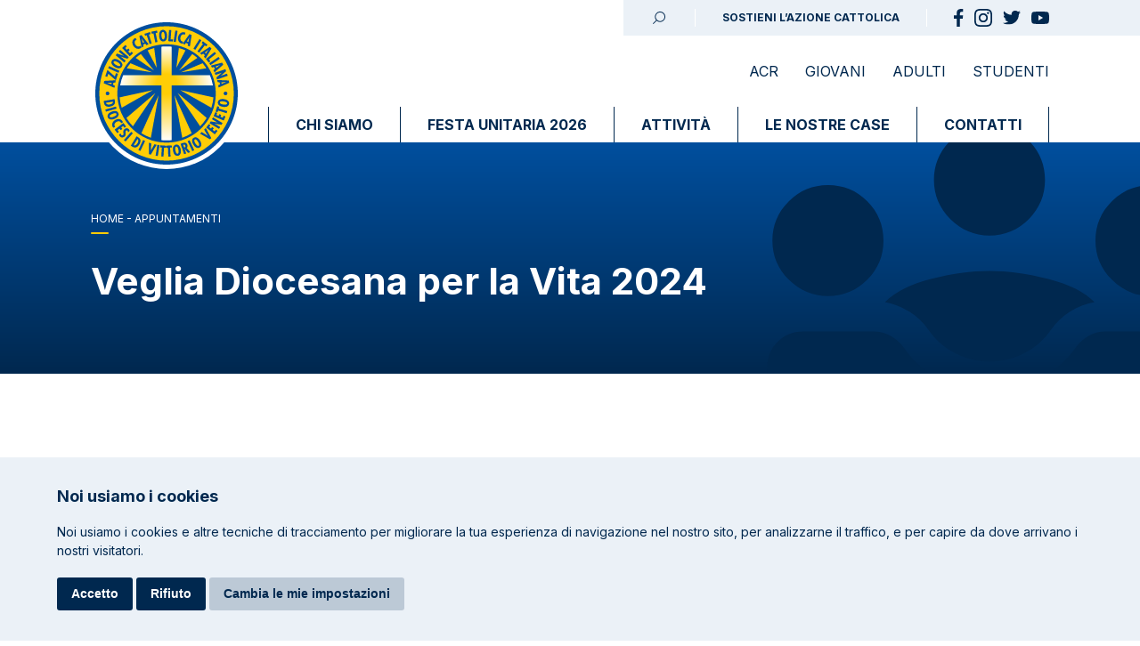

--- FILE ---
content_type: text/html; charset=UTF-8
request_url: https://www.acvittorioveneto.it/appuntamenti/veglia-diocesana-per-la-vita-2024/
body_size: 8755
content:
<!DOCTYPE html>
<html lang="it-IT" prefix="og: https://ogp.me/ns#">
<head><style>img.lazy{min-height:1px}</style><link href="https://www.acvittorioveneto.it/wp-content/plugins/w3-total-cache/pub/js/lazyload.min.js" as="script">
	
	<!-- Start Cookie Consent -->
		
		<script type="text/javascript" src="https://www.acvittorioveneto.it/wp-content/themes/acvvtheme/js/cookie-consent.js" charset="UTF-8"></script>
		<script type="text/javascript">
		document.addEventListener('DOMContentLoaded', function () {
			cookieconsent.run({
				"notice_banner_type":"simple",
				"consent_type":"express",
				"palette":"light","language":"it",
				"page_load_consent_levels":["strictly-necessary"],
				"notice_banner_reject_button_hide":false,
				"preferences_center_close_button_hide":false,
				"page_refresh_confirmation_buttons":false,
				"website_privacy_policy_url":"/privacy-policy/"
			});
		});
		</script>
		
		<!-- Google tag -->
		<script type="text/plain" cookie-consent="tracking" src="https://www.googletagmanager.com/gtag/js?id=G-T7PZEQY43L"></script>
		<!-- end of Google tag-->
		
		<!-- Google Analytics -->
		<script type="text/plain" cookie-consent="tracking">
			window.dataLayer = window.dataLayer || [];
			function gtag(){dataLayer.push(arguments);}
			gtag('js', new Date());
			gtag('config', 'G-T7PZEQY43L');
		</script>
		<!-- end of Google Analytics-->
		
	<!-- End Cookie Consent -->

	<meta charset="UTF-8">
    <meta name="format-detection" content="telephone=no">
	<meta name="viewport" content="width=device-width, initial-scale=1.0">
    <link rel="shortcut icon" href="https://www.acvittorioveneto.it/wp-content/themes/acvvtheme/img_static/html/favicon.svg"/>
    
<!-- Ottimizzazione per i motori di ricerca di Rank Math - https://rankmath.com/ -->
<title>Veglia Diocesana per la Vita 2024 | Azione Cattolica Vittorio Veneto</title>
<meta name="robots" content="follow, index, max-snippet:-1, max-video-preview:-1, max-image-preview:large"/>
<link rel="canonical" href="https://www.acvittorioveneto.it/appuntamenti/veglia-diocesana-per-la-vita-2024/" />
<meta property="og:locale" content="it_IT" />
<meta property="og:type" content="article" />
<meta property="og:title" content="Veglia Diocesana per la Vita 2024 | Azione Cattolica Vittorio Veneto" />
<meta property="og:url" content="https://www.acvittorioveneto.it/appuntamenti/veglia-diocesana-per-la-vita-2024/" />
<meta property="og:site_name" content="Azione Cattolica Vittorio Veneto" />
<meta property="og:image" content="https://www.acvittorioveneto.it/wp-content/uploads/2023/04/acvv_ogg.jpg" />
<meta property="og:image:secure_url" content="https://www.acvittorioveneto.it/wp-content/uploads/2023/04/acvv_ogg.jpg" />
<meta property="og:image:width" content="1200" />
<meta property="og:image:height" content="630" />
<meta property="og:image:alt" content="Veglia Diocesana per la Vita 2024" />
<meta property="og:image:type" content="image/jpeg" />
<meta name="twitter:card" content="summary_large_image" />
<meta name="twitter:title" content="Veglia Diocesana per la Vita 2024 | Azione Cattolica Vittorio Veneto" />
<meta name="twitter:image" content="https://www.acvittorioveneto.it/wp-content/uploads/2023/04/acvv_ogg.jpg" />
<script type="application/ld+json" class="rank-math-schema">{"@context":"https://schema.org","@graph":[{"@type":"BreadcrumbList","@id":"https://www.acvittorioveneto.it/appuntamenti/veglia-diocesana-per-la-vita-2024/#breadcrumb","itemListElement":[{"@type":"ListItem","position":"1","item":{"@id":"http://www.acvittorioveneto.it","name":"Home"}},{"@type":"ListItem","position":"2","item":{"@id":"/appuntamenti/","name":"APPUNTAMENTI"}}]}]}</script>
<!-- /Rank Math WordPress SEO plugin -->

<link rel='dns-prefetch' href='//cdnjs.cloudflare.com' />
<link rel='dns-prefetch' href='//fonts.googleapis.com' />
<link rel="alternate" title="oEmbed (JSON)" type="application/json+oembed" href="https://www.acvittorioveneto.it/wp-json/oembed/1.0/embed?url=https%3A%2F%2Fwww.acvittorioveneto.it%2Fappuntamenti%2Fveglia-diocesana-per-la-vita-2024%2F" />
<link rel="alternate" title="oEmbed (XML)" type="text/xml+oembed" href="https://www.acvittorioveneto.it/wp-json/oembed/1.0/embed?url=https%3A%2F%2Fwww.acvittorioveneto.it%2Fappuntamenti%2Fveglia-diocesana-per-la-vita-2024%2F&#038;format=xml" />
<style id='wp-img-auto-sizes-contain-inline-css' type='text/css'>
img:is([sizes=auto i],[sizes^="auto," i]){contain-intrinsic-size:3000px 1500px}
/*# sourceURL=wp-img-auto-sizes-contain-inline-css */
</style>
<style id='wp-block-library-inline-css' type='text/css'>
:root{--wp-block-synced-color:#7a00df;--wp-block-synced-color--rgb:122,0,223;--wp-bound-block-color:var(--wp-block-synced-color);--wp-editor-canvas-background:#ddd;--wp-admin-theme-color:#007cba;--wp-admin-theme-color--rgb:0,124,186;--wp-admin-theme-color-darker-10:#006ba1;--wp-admin-theme-color-darker-10--rgb:0,107,160.5;--wp-admin-theme-color-darker-20:#005a87;--wp-admin-theme-color-darker-20--rgb:0,90,135;--wp-admin-border-width-focus:2px}@media (min-resolution:192dpi){:root{--wp-admin-border-width-focus:1.5px}}.wp-element-button{cursor:pointer}:root .has-very-light-gray-background-color{background-color:#eee}:root .has-very-dark-gray-background-color{background-color:#313131}:root .has-very-light-gray-color{color:#eee}:root .has-very-dark-gray-color{color:#313131}:root .has-vivid-green-cyan-to-vivid-cyan-blue-gradient-background{background:linear-gradient(135deg,#00d084,#0693e3)}:root .has-purple-crush-gradient-background{background:linear-gradient(135deg,#34e2e4,#4721fb 50%,#ab1dfe)}:root .has-hazy-dawn-gradient-background{background:linear-gradient(135deg,#faaca8,#dad0ec)}:root .has-subdued-olive-gradient-background{background:linear-gradient(135deg,#fafae1,#67a671)}:root .has-atomic-cream-gradient-background{background:linear-gradient(135deg,#fdd79a,#004a59)}:root .has-nightshade-gradient-background{background:linear-gradient(135deg,#330968,#31cdcf)}:root .has-midnight-gradient-background{background:linear-gradient(135deg,#020381,#2874fc)}:root{--wp--preset--font-size--normal:16px;--wp--preset--font-size--huge:42px}.has-regular-font-size{font-size:1em}.has-larger-font-size{font-size:2.625em}.has-normal-font-size{font-size:var(--wp--preset--font-size--normal)}.has-huge-font-size{font-size:var(--wp--preset--font-size--huge)}.has-text-align-center{text-align:center}.has-text-align-left{text-align:left}.has-text-align-right{text-align:right}.has-fit-text{white-space:nowrap!important}#end-resizable-editor-section{display:none}.aligncenter{clear:both}.items-justified-left{justify-content:flex-start}.items-justified-center{justify-content:center}.items-justified-right{justify-content:flex-end}.items-justified-space-between{justify-content:space-between}.screen-reader-text{border:0;clip-path:inset(50%);height:1px;margin:-1px;overflow:hidden;padding:0;position:absolute;width:1px;word-wrap:normal!important}.screen-reader-text:focus{background-color:#ddd;clip-path:none;color:#444;display:block;font-size:1em;height:auto;left:5px;line-height:normal;padding:15px 23px 14px;text-decoration:none;top:5px;width:auto;z-index:100000}html :where(.has-border-color){border-style:solid}html :where([style*=border-top-color]){border-top-style:solid}html :where([style*=border-right-color]){border-right-style:solid}html :where([style*=border-bottom-color]){border-bottom-style:solid}html :where([style*=border-left-color]){border-left-style:solid}html :where([style*=border-width]){border-style:solid}html :where([style*=border-top-width]){border-top-style:solid}html :where([style*=border-right-width]){border-right-style:solid}html :where([style*=border-bottom-width]){border-bottom-style:solid}html :where([style*=border-left-width]){border-left-style:solid}html :where(img[class*=wp-image-]){height:auto;max-width:100%}:where(figure){margin:0 0 1em}html :where(.is-position-sticky){--wp-admin--admin-bar--position-offset:var(--wp-admin--admin-bar--height,0px)}@media screen and (max-width:600px){html :where(.is-position-sticky){--wp-admin--admin-bar--position-offset:0px}}

/*# sourceURL=wp-block-library-inline-css */
</style><style id='global-styles-inline-css' type='text/css'>
:root{--wp--preset--aspect-ratio--square: 1;--wp--preset--aspect-ratio--4-3: 4/3;--wp--preset--aspect-ratio--3-4: 3/4;--wp--preset--aspect-ratio--3-2: 3/2;--wp--preset--aspect-ratio--2-3: 2/3;--wp--preset--aspect-ratio--16-9: 16/9;--wp--preset--aspect-ratio--9-16: 9/16;--wp--preset--color--black: #000000;--wp--preset--color--cyan-bluish-gray: #abb8c3;--wp--preset--color--white: #ffffff;--wp--preset--color--pale-pink: #f78da7;--wp--preset--color--vivid-red: #cf2e2e;--wp--preset--color--luminous-vivid-orange: #ff6900;--wp--preset--color--luminous-vivid-amber: #fcb900;--wp--preset--color--light-green-cyan: #7bdcb5;--wp--preset--color--vivid-green-cyan: #00d084;--wp--preset--color--pale-cyan-blue: #8ed1fc;--wp--preset--color--vivid-cyan-blue: #0693e3;--wp--preset--color--vivid-purple: #9b51e0;--wp--preset--gradient--vivid-cyan-blue-to-vivid-purple: linear-gradient(135deg,rgb(6,147,227) 0%,rgb(155,81,224) 100%);--wp--preset--gradient--light-green-cyan-to-vivid-green-cyan: linear-gradient(135deg,rgb(122,220,180) 0%,rgb(0,208,130) 100%);--wp--preset--gradient--luminous-vivid-amber-to-luminous-vivid-orange: linear-gradient(135deg,rgb(252,185,0) 0%,rgb(255,105,0) 100%);--wp--preset--gradient--luminous-vivid-orange-to-vivid-red: linear-gradient(135deg,rgb(255,105,0) 0%,rgb(207,46,46) 100%);--wp--preset--gradient--very-light-gray-to-cyan-bluish-gray: linear-gradient(135deg,rgb(238,238,238) 0%,rgb(169,184,195) 100%);--wp--preset--gradient--cool-to-warm-spectrum: linear-gradient(135deg,rgb(74,234,220) 0%,rgb(151,120,209) 20%,rgb(207,42,186) 40%,rgb(238,44,130) 60%,rgb(251,105,98) 80%,rgb(254,248,76) 100%);--wp--preset--gradient--blush-light-purple: linear-gradient(135deg,rgb(255,206,236) 0%,rgb(152,150,240) 100%);--wp--preset--gradient--blush-bordeaux: linear-gradient(135deg,rgb(254,205,165) 0%,rgb(254,45,45) 50%,rgb(107,0,62) 100%);--wp--preset--gradient--luminous-dusk: linear-gradient(135deg,rgb(255,203,112) 0%,rgb(199,81,192) 50%,rgb(65,88,208) 100%);--wp--preset--gradient--pale-ocean: linear-gradient(135deg,rgb(255,245,203) 0%,rgb(182,227,212) 50%,rgb(51,167,181) 100%);--wp--preset--gradient--electric-grass: linear-gradient(135deg,rgb(202,248,128) 0%,rgb(113,206,126) 100%);--wp--preset--gradient--midnight: linear-gradient(135deg,rgb(2,3,129) 0%,rgb(40,116,252) 100%);--wp--preset--font-size--small: 13px;--wp--preset--font-size--medium: 20px;--wp--preset--font-size--large: 36px;--wp--preset--font-size--x-large: 42px;--wp--preset--spacing--20: 0.44rem;--wp--preset--spacing--30: 0.67rem;--wp--preset--spacing--40: 1rem;--wp--preset--spacing--50: 1.5rem;--wp--preset--spacing--60: 2.25rem;--wp--preset--spacing--70: 3.38rem;--wp--preset--spacing--80: 5.06rem;--wp--preset--shadow--natural: 6px 6px 9px rgba(0, 0, 0, 0.2);--wp--preset--shadow--deep: 12px 12px 50px rgba(0, 0, 0, 0.4);--wp--preset--shadow--sharp: 6px 6px 0px rgba(0, 0, 0, 0.2);--wp--preset--shadow--outlined: 6px 6px 0px -3px rgb(255, 255, 255), 6px 6px rgb(0, 0, 0);--wp--preset--shadow--crisp: 6px 6px 0px rgb(0, 0, 0);}:where(.is-layout-flex){gap: 0.5em;}:where(.is-layout-grid){gap: 0.5em;}body .is-layout-flex{display: flex;}.is-layout-flex{flex-wrap: wrap;align-items: center;}.is-layout-flex > :is(*, div){margin: 0;}body .is-layout-grid{display: grid;}.is-layout-grid > :is(*, div){margin: 0;}:where(.wp-block-columns.is-layout-flex){gap: 2em;}:where(.wp-block-columns.is-layout-grid){gap: 2em;}:where(.wp-block-post-template.is-layout-flex){gap: 1.25em;}:where(.wp-block-post-template.is-layout-grid){gap: 1.25em;}.has-black-color{color: var(--wp--preset--color--black) !important;}.has-cyan-bluish-gray-color{color: var(--wp--preset--color--cyan-bluish-gray) !important;}.has-white-color{color: var(--wp--preset--color--white) !important;}.has-pale-pink-color{color: var(--wp--preset--color--pale-pink) !important;}.has-vivid-red-color{color: var(--wp--preset--color--vivid-red) !important;}.has-luminous-vivid-orange-color{color: var(--wp--preset--color--luminous-vivid-orange) !important;}.has-luminous-vivid-amber-color{color: var(--wp--preset--color--luminous-vivid-amber) !important;}.has-light-green-cyan-color{color: var(--wp--preset--color--light-green-cyan) !important;}.has-vivid-green-cyan-color{color: var(--wp--preset--color--vivid-green-cyan) !important;}.has-pale-cyan-blue-color{color: var(--wp--preset--color--pale-cyan-blue) !important;}.has-vivid-cyan-blue-color{color: var(--wp--preset--color--vivid-cyan-blue) !important;}.has-vivid-purple-color{color: var(--wp--preset--color--vivid-purple) !important;}.has-black-background-color{background-color: var(--wp--preset--color--black) !important;}.has-cyan-bluish-gray-background-color{background-color: var(--wp--preset--color--cyan-bluish-gray) !important;}.has-white-background-color{background-color: var(--wp--preset--color--white) !important;}.has-pale-pink-background-color{background-color: var(--wp--preset--color--pale-pink) !important;}.has-vivid-red-background-color{background-color: var(--wp--preset--color--vivid-red) !important;}.has-luminous-vivid-orange-background-color{background-color: var(--wp--preset--color--luminous-vivid-orange) !important;}.has-luminous-vivid-amber-background-color{background-color: var(--wp--preset--color--luminous-vivid-amber) !important;}.has-light-green-cyan-background-color{background-color: var(--wp--preset--color--light-green-cyan) !important;}.has-vivid-green-cyan-background-color{background-color: var(--wp--preset--color--vivid-green-cyan) !important;}.has-pale-cyan-blue-background-color{background-color: var(--wp--preset--color--pale-cyan-blue) !important;}.has-vivid-cyan-blue-background-color{background-color: var(--wp--preset--color--vivid-cyan-blue) !important;}.has-vivid-purple-background-color{background-color: var(--wp--preset--color--vivid-purple) !important;}.has-black-border-color{border-color: var(--wp--preset--color--black) !important;}.has-cyan-bluish-gray-border-color{border-color: var(--wp--preset--color--cyan-bluish-gray) !important;}.has-white-border-color{border-color: var(--wp--preset--color--white) !important;}.has-pale-pink-border-color{border-color: var(--wp--preset--color--pale-pink) !important;}.has-vivid-red-border-color{border-color: var(--wp--preset--color--vivid-red) !important;}.has-luminous-vivid-orange-border-color{border-color: var(--wp--preset--color--luminous-vivid-orange) !important;}.has-luminous-vivid-amber-border-color{border-color: var(--wp--preset--color--luminous-vivid-amber) !important;}.has-light-green-cyan-border-color{border-color: var(--wp--preset--color--light-green-cyan) !important;}.has-vivid-green-cyan-border-color{border-color: var(--wp--preset--color--vivid-green-cyan) !important;}.has-pale-cyan-blue-border-color{border-color: var(--wp--preset--color--pale-cyan-blue) !important;}.has-vivid-cyan-blue-border-color{border-color: var(--wp--preset--color--vivid-cyan-blue) !important;}.has-vivid-purple-border-color{border-color: var(--wp--preset--color--vivid-purple) !important;}.has-vivid-cyan-blue-to-vivid-purple-gradient-background{background: var(--wp--preset--gradient--vivid-cyan-blue-to-vivid-purple) !important;}.has-light-green-cyan-to-vivid-green-cyan-gradient-background{background: var(--wp--preset--gradient--light-green-cyan-to-vivid-green-cyan) !important;}.has-luminous-vivid-amber-to-luminous-vivid-orange-gradient-background{background: var(--wp--preset--gradient--luminous-vivid-amber-to-luminous-vivid-orange) !important;}.has-luminous-vivid-orange-to-vivid-red-gradient-background{background: var(--wp--preset--gradient--luminous-vivid-orange-to-vivid-red) !important;}.has-very-light-gray-to-cyan-bluish-gray-gradient-background{background: var(--wp--preset--gradient--very-light-gray-to-cyan-bluish-gray) !important;}.has-cool-to-warm-spectrum-gradient-background{background: var(--wp--preset--gradient--cool-to-warm-spectrum) !important;}.has-blush-light-purple-gradient-background{background: var(--wp--preset--gradient--blush-light-purple) !important;}.has-blush-bordeaux-gradient-background{background: var(--wp--preset--gradient--blush-bordeaux) !important;}.has-luminous-dusk-gradient-background{background: var(--wp--preset--gradient--luminous-dusk) !important;}.has-pale-ocean-gradient-background{background: var(--wp--preset--gradient--pale-ocean) !important;}.has-electric-grass-gradient-background{background: var(--wp--preset--gradient--electric-grass) !important;}.has-midnight-gradient-background{background: var(--wp--preset--gradient--midnight) !important;}.has-small-font-size{font-size: var(--wp--preset--font-size--small) !important;}.has-medium-font-size{font-size: var(--wp--preset--font-size--medium) !important;}.has-large-font-size{font-size: var(--wp--preset--font-size--large) !important;}.has-x-large-font-size{font-size: var(--wp--preset--font-size--x-large) !important;}
/*# sourceURL=global-styles-inline-css */
</style>

<style id='classic-theme-styles-inline-css' type='text/css'>
/*! This file is auto-generated */
.wp-block-button__link{color:#fff;background-color:#32373c;border-radius:9999px;box-shadow:none;text-decoration:none;padding:calc(.667em + 2px) calc(1.333em + 2px);font-size:1.125em}.wp-block-file__button{background:#32373c;color:#fff;text-decoration:none}
/*# sourceURL=/wp-includes/css/classic-themes.min.css */
</style>
<link rel='stylesheet' id='contact-form-7-css' href='https://www.acvittorioveneto.it/wp-content/cache/autoptimize/css/autoptimize_single_64ac31699f5326cb3c76122498b76f66.css?ver=6.1.4' type='text/css' media='all' />
<link rel='stylesheet' id='myfonts-css' href='https://fonts.googleapis.com/css2?family=Inter:wght@400;700&#038;display=swap' type='text/css' media='all' />
<link rel='stylesheet' id='reset-css' href='https://www.acvittorioveneto.it/wp-content/cache/autoptimize/css/autoptimize_single_ba1d59b0e53d380b12b3e97a428b3314.css' type='text/css' media='all' />
<link rel='stylesheet' id='lightgallery-css' href='https://www.acvittorioveneto.it/wp-content/themes/acvvtheme/js/lightgallery/css/lightgallery.min.css' type='text/css' media='all' />
<link rel='stylesheet' id='swiper-css' href='https://www.acvittorioveneto.it/wp-content/themes/acvvtheme/js/swiper/swiper-bundle.min.css' type='text/css' media='all' />
<link rel='stylesheet' id='clndr-css' href='https://www.acvittorioveneto.it/wp-content/cache/autoptimize/css/autoptimize_single_5bdc8fe3c9872a99d68a43ec155318cf.css' type='text/css' media='all' />
<link rel='stylesheet' id='main-css' href='https://www.acvittorioveneto.it/wp-content/cache/autoptimize/css/autoptimize_single_1f0d67875f56fe966786c9c353f4a2f3.css' type='text/css' media='all' />
<script type="text/javascript" src="https://www.acvittorioveneto.it/wp-includes/js/jquery/jquery.min.js?ver=3.7.1" id="jquery-core-js"></script>
<script type="text/javascript" src="https://www.acvittorioveneto.it/wp-includes/js/jquery/jquery-migrate.min.js?ver=3.4.1" id="jquery-migrate-js"></script>
<script type="text/javascript" src="https://www.acvittorioveneto.it/wp-content/themes/acvvtheme/js/swiper/swiper-bundle.min.js?ver=6.9" id="swiper-js"></script>
<script type="text/javascript" src="https://www.acvittorioveneto.it/wp-content/themes/acvvtheme/js/gsap/3.6.1/ScrollTrigger.min.js?ver=6.9" id="ScrollTrigger-js"></script>
<link rel="https://api.w.org/" href="https://www.acvittorioveneto.it/wp-json/" /><link rel="EditURI" type="application/rsd+xml" title="RSD" href="https://www.acvittorioveneto.it/xmlrpc.php?rsd" />
<meta name="generator" content="WordPress 6.9" />
<link rel='shortlink' href='https://www.acvittorioveneto.it/?p=1407' />
<style>
    #menu-posts,
    #menu-comments
    {display: none !important;}</style></head>
<body>
	<div id="header" class="c_bg_bianco_x">
		<a href="https://www.acvittorioveneto.it/" id="logomain" class="animato c_bg_nero"><img class="animato lazy" src="data:image/svg+xml,%3Csvg%20xmlns='http://www.w3.org/2000/svg'%20viewBox='0%200%201%201'%3E%3C/svg%3E" data-src="https://www.acvittorioveneto.it/wp-content/themes/acvvtheme/img_static/html/acvv_logo.svg"></a>
		<div class="aprimob">
			<span class="spanbut animato c_bg_blu_scuro" id="spanbut1"></span>
			<span class="spanbut animato c_bg_blu_scuro" id="spanbut2"></span>
			<span class="spanbut animato c_bg_blu_scuro" id="spanbut3"></span>
		</div>
		<div id="contpulsmenu" class="c_bg_bianco animato">
			<div class="menuutils c_bg_blu_chiaro">
				<div class="contCerca"><form action="https://www.acvittorioveneto.it/" method="get"> <input type="search" class="t_ir c_t_blu_scuro tt11" placeholder="Cerca nel sito..." name="s" id="search" value=""> <input type="submit" value="Cerca" class="t_ib c_t_blu_scuro tt14 animato"></form></div>
				<div class="apriSearch animato"></div>
				<a class="c_bor_bianco c_t_blu_scuro t_ib tt12 animato sostMu" href="https://azionecattolica.it/sostieni/" target="_blank">SOSTIENI L’AZIONE CATTOLICA</a>
				<div class="contSocMu c_bor_bianco">
					<a class="socmu animato" id="socmufb" href="https://www.facebook.com/ACVittorio" target="_blank"><img class="lazy" src="data:image/svg+xml,%3Csvg%20xmlns='http://www.w3.org/2000/svg'%20viewBox='0%200%201%201'%3E%3C/svg%3E" data-src="https://www.acvittorioveneto.it/wp-content/themes/acvvtheme/img_static/html/acvv_ic_fb_blu.svg"/></a>
					<a class="socmu animato" id="socmuig" href="https://www.instagram.com/acvittorioveneto/" target="_blank"><img class="lazy" src="data:image/svg+xml,%3Csvg%20xmlns='http://www.w3.org/2000/svg'%20viewBox='0%200%201%201'%3E%3C/svg%3E" data-src="https://www.acvittorioveneto.it/wp-content/themes/acvvtheme/img_static/html/acvv_ic_ig_blu.svg"/></a>
					<a class="socmu animato" id="socmutw" href="https://twitter.com/AC_Vittorio" target="_blank"><img class="lazy" src="data:image/svg+xml,%3Csvg%20xmlns='http://www.w3.org/2000/svg'%20viewBox='0%200%201%201'%3E%3C/svg%3E" data-src="https://www.acvittorioveneto.it/wp-content/themes/acvvtheme/img_static/html/acvv_ic_tw_blu.svg"/></a>
					<a class="socmu animato" id="socmuyt" href="https://www.youtube.com/channel/UCsRTJ-0B9HzozCq2mVrMejA" target="_blank"><img class="lazy" src="data:image/svg+xml,%3Csvg%20xmlns='http://www.w3.org/2000/svg'%20viewBox='0%200%201%201'%3E%3C/svg%3E" data-src="https://www.acvittorioveneto.it/wp-content/themes/acvvtheme/img_static/html/acvv_ic_yt_blu.svg"/></a>
				</div>
			</div>
			<div class="menuSec animato">
				<nav>
					<ul><li><a href="https://www.acvittorioveneto.it/acr/" class="c_t_blu_scuro t_ir tt16 animato psez">ACR</a><ul class="c_bg_bianco"><li><a href="https://www.acvittorioveneto.it/acr/cose-acr/" class="c_t_bianco c_bg_blu_scuro t_ir tt14 animato pssez">Cos’è l'ACR</a></li><li><a href="https://www.acvittorioveneto.it/acr/cammino-annuale/" class="c_t_bianco c_bg_blu_scuro t_ir tt14 animato pssez">Il Cammino annuale</a></li><li><a href="https://www.acvittorioveneto.it/acr/formazione-degli-educatori/" class="c_t_bianco c_bg_blu_scuro t_ir tt14 animato pssez">Formazione degli Educatori</a></li><li><a href="https://www.acvittorioveneto.it/acr/spiritualita/" class="c_t_bianco c_bg_blu_scuro t_ir tt14 animato pssez">Spiritualità e ACR</a></li><li><a href="https://www.acvittorioveneto.it/acr/operazione-sip/" class="c_t_bianco c_bg_blu_scuro t_ir tt14 animato pssez">Operazione SIP e Mese della Pace</a></li><li><a href="https://www.acvittorioveneto.it/acr/materiali-utili/" class="c_t_bianco c_bg_blu_scuro t_ir tt14 animato pssez">Materiali utili</a></li><li><a href="https://www.acvittorioveneto.it/acr/appuntamenti/" class="c_t_bianco c_bg_blu_scuro t_ir tt14 animato pssez">Appuntamenti ACR</a></li></ul></li><li><a href="https://www.acvittorioveneto.it/giovani/" class="c_t_blu_scuro t_ir tt16 animato psez">Giovani</a><ul class="c_bg_bianco"><li><a href="https://www.acvittorioveneto.it/giovani/chi-giovani/" class="c_t_bianco c_bg_blu_scuro t_ir tt14 animato pssez">Chi sono i Giovani</a></li><li><a href="https://www.acvittorioveneto.it/giovani/cammino-annuale/" class="c_t_bianco c_bg_blu_scuro t_ir tt14 animato pssez">Il Cammino Annuale</a></li><li><a href="https://www.acvittorioveneto.it/giovani/formazione-degli-educatori/" class="c_t_bianco c_bg_blu_scuro t_ir tt14 animato pssez">Formazione degli Educatori</a></li><li><a href="https://www.acvittorioveneto.it/giovani/spiritualita/" class="c_t_bianco c_bg_blu_scuro t_ir tt14 animato pssez">Spiritualità</a></li><li><a href="https://www.acvittorioveneto.it/giovani/materiali-utili/" class="c_t_bianco c_bg_blu_scuro t_ir tt14 animato pssez">Materiali utili</a></li><li><a href="https://www.acvittorioveneto.it/giovani/appuntamenti/" class="c_t_bianco c_bg_blu_scuro t_ir tt14 animato pssez">Appuntamenti Giovani</a></li></ul></li><li><a href="https://www.acvittorioveneto.it/adulti/" class="c_t_blu_scuro t_ir tt16 animato psez">Adulti</a><ul class="c_bg_bianco"><li><a href="https://www.acvittorioveneto.it/adulti/cose-adulti/" class="c_t_bianco c_bg_blu_scuro t_ir tt14 animato pssez">Chi sono gli Adulti</a></li><li><a href="https://www.acvittorioveneto.it/adulti/cammino-annuale/" class="c_t_bianco c_bg_blu_scuro t_ir tt14 animato pssez">Il Cammino annuale</a></li><li><a href="https://www.acvittorioveneto.it/adulti/fede-nellarte/" class="c_t_bianco c_bg_blu_scuro t_ir tt14 animato pssez">Fede nell’arte</a></li><li><a href="https://www.acvittorioveneto.it/adulti/percorso-fidanzati/" class="c_t_bianco c_bg_blu_scuro t_ir tt14 animato pssez">Percorso fidanzati</a></li><li><a href="https://www.acvittorioveneto.it/adulti/percorso-oggi-sposi/" class="c_t_bianco c_bg_blu_scuro t_ir tt14 animato pssez">Percorso Oggi Sposi</a></li><li><a href="https://www.acvittorioveneto.it/adulti/appuntamenti/" class="c_t_bianco c_bg_blu_scuro t_ir tt14 animato pssez">Appuntamenti</a></li></ul></li><li><a href="https://www.acvittorioveneto.it/studenti-msac/" class="c_t_blu_scuro t_ir tt16 animato psez">Studenti</a><ul class="c_bg_bianco"><li><a href="https://www.acvittorioveneto.it/studenti-msac/msac/" class="c_t_bianco c_bg_blu_scuro t_ir tt14 animato pssez">Cos’è il MSAC</a></li><li><a href="https://www.acvittorioveneto.it/studenti-msac/podcast/" class="c_t_bianco c_bg_blu_scuro t_ir tt14 animato pssez">Il podcast</a></li><li><a href="https://www.acvittorioveneto.it/studenti-msac/materiali-utili/" class="c_t_bianco c_bg_blu_scuro t_ir tt14 animato pssez">Materiali utili</a></li><li><a href="https://www.acvittorioveneto.it/studenti-msac/appuntamenti/" class="c_t_bianco c_bg_blu_scuro t_ir tt14 animato pssez">Appuntamenti</a></li><li><a href="https://www.acvittorioveneto.it/studenti-msac/equipe-contatti/" class="c_t_bianco c_bg_blu_scuro t_ir tt14 animato pssez">Équipe e Contatti</a></li></ul></li></ul>					
				</nav>
			</div>
			<div class="menuPri">
				<nav>
					<ul><li class="lip"><a href="https://www.acvittorioveneto.it/chi-siamo/associazione/" class="c_t_blu_scuro c_bor_blu_scuro t_ib tt16 animato psez">Chi Siamo</a><ul class="c_bg_bianco"><li><a href="https://www.acvittorioveneto.it/chi-siamo/associazione/" class="c_t_bianco c_bg_blu_scuro t_ir tt14 animato pssez">L’Associazione</a></li><li><a href="https://www.acvittorioveneto.it/chi-siamo/presidenza-diocesana/" class="c_t_bianco c_bg_blu_scuro t_ir tt14 animato pssez">La Presidenza Diocesana</a></li><li><a href="https://www.acvittorioveneto.it/chi-siamo/consiglio-diocesano/" class="c_t_bianco c_bg_blu_scuro t_ir tt14 animato pssez">Consiglio Diocesano</a></li><li><a href="https://www.acvittorioveneto.it/chi-siamo/linee-programmatiche/" class="c_t_bianco c_bg_blu_scuro t_ir tt14 animato pssez">Linee programmatiche</a></li><li><a href="https://www.acvittorioveneto.it/chi-siamo/il-nostro-impegno-giornale-periodico/" class="c_t_bianco c_bg_blu_scuro t_ir tt14 animato pssez">Il nostro Impegno (Giornale periodico)</a></li><li><a href="https://www.acvittorioveneto.it/chi-siamo/impegno-nel-mondo/" class="c_t_bianco c_bg_blu_scuro t_ir tt14 animato pssez">Impegno nel mondo</a></li></ul></li><li class="lip"><a href="https://www.acvittorioveneto.it/festa-unitaria-2026/" class="c_t_blu_scuro c_bor_blu_scuro t_ib tt16 animato psez">Festa Unitaria 2026</a></li><li class="lip"><a href="https://www.acvittorioveneto.it/attivita/" class="c_t_blu_scuro c_bor_blu_scuro t_ib tt16 animato psez">Attività</a><ul class="c_bg_bianco"><li><a href="https://www.acvittorioveneto.it/appuntamenti/" class="c_t_bianco c_bg_blu_scuro t_ir tt14 animato pssez">Appuntamenti</a></li><li><a href="https://www.acvittorioveneto.it/news/" class="c_t_bianco c_bg_blu_scuro t_ir tt14 animato pssez">News</a></li></ul></li><li class="lip"><a href="https://www.acvittorioveneto.it/le-nostre-case/" class="c_t_blu_scuro c_bor_blu_scuro t_ib tt16 animato psez">Le nostre case</a><ul class="c_bg_bianco"><li><a href="https://www.acvittorioveneto.it/le-nostre-case/cimacesta/" class="c_t_bianco c_bg_blu_scuro t_ir tt14 animato pssez">Cimacesta &#038; Campiscuola</a></li><li><a href="https://www.acvittorioveneto.it/le-nostre-case/foresteria/" class="c_t_bianco c_bg_blu_scuro t_ir tt14 animato pssez">Foresteria di Follina</a></li><li><a href="https://www.acvittorioveneto.it/le-nostre-case/cits/" class="c_t_bianco c_bg_blu_scuro t_ir tt14 animato pssez">CITS</a></li></ul></li><li class="lip"><a href="https://www.acvittorioveneto.it/contatti/" class="c_t_blu_scuro c_bor_blu_scuro t_ib tt16 animato psez">Contatti</a></li></ul>				</nav>
			</div>
		</div>
	</div>
	<div id="contenitore" class="c_bg_bianco"><div class="b_sl bslb bslcbc bslsfi"> 
	<div class="contimgsh"></div>
    <div class="contpaysh">
		<div class="conttespaysh aniA">
			<div class="b_bc c_t_bianco t_ir tt12"><nav aria-label="breadcrumbs" class="rank-math-breadcrumb"><p><a href="http://www.acvittorioveneto.it">Home</a><span class="separator"> - </span><a href="/appuntamenti/">APPUNTAMENTI</a></p></nav></div>
			<h1 class="t_ib c_t_bianco tt42 titContPay">Veglia Diocesana per la Vita 2024</h1>
		</div>
	</div>
</div>
<div class="spacer120"></div>
<div class="b_t btSni btts btci">
	<div class="centrato">
		<div class="colImgBt">
						<!--<img class="lazy" src="data:image/svg+xml,%3Csvg%20xmlns='http://www.w3.org/2000/svg'%20viewBox='0%200%201%201'%3E%3C/svg%3E" data-src="https://www.acvittorioveneto.it/wp-content/themes/acvvtheme/img_static/html/placeholder.jpg" alt="placeholder image"/>-->
											</div>
		<div class="colTestBt">
			<span class="c_t_blu_scuro t_ib tt16 dataIn">
			
			03/02/2024			
						
			</span>
			
			<span class="c_t_blu_scuro t_ir tt16 luoIn">In definizione</span>
						<p class="c_t_blu_scuro t_ir tt16 tesBt tesBtIn">Veglia Diocesana dedicata alla Giornata per la Vita 2024<br>
</p>
					</div>
	</div>
</div>
<div class="centrato">
	<div class="c_bor_blu_scuro contDetIn">
				<div class="c_bg_blu_chiaro conTesDetIn">
						<span class="c_t_blu_scuro t_ib tt16 titDetIn">Categorie</span>
			<span class="c_t_blu_scuro t_ir tt16 tesDetIn">
																		Associazione												</span>
						
					</div>
			</div>
</div>
	<div id="spacerFooter"></div>
</div>
	<div id="footer" class="c_bg_blu_scuro">
		<div class="centrato">
			<div class="menuFootTop">
				<div class="logoFoot">
					<img class="lazy" src="data:image/svg+xml,%3Csvg%20xmlns='http://www.w3.org/2000/svg'%20viewBox='0%200%201%201'%3E%3C/svg%3E" data-src="https://www.acvittorioveneto.it/wp-content/themes/acvvtheme/img_static/html/acvv_logo_bia.svg">
				</div>
			</div>
			<div class="menuFootMid">
				<div class="colMf">
					<h3 class="c_t_giallo t_ib tt18 titColMf">Associazione</h3>
					<nav>
						<ul><li class="lip"><a href="https://www.acvittorioveneto.it/chi-siamo/associazione/" class="c_t_bianco t_ir tt16 animato psezf">Chi siamo</a></li><li class="lip"><a href="https://www.acvittorioveneto.it/appuntamenti/" class="c_t_bianco t_ir tt16 animato psezf">Appuntamenti</a></li><li class="lip"><a href="https://www.acvittorioveneto.it/news/" class="c_t_bianco t_ir tt16 animato psezf">News</a></li><li class="lip"><a href="https://www.acvittorioveneto.it/le-nostre-case/" class="c_t_bianco t_ir tt16 animato psezf">Le nostre case</a></li><li class="lip"><a href="https://www.acvittorioveneto.it/contatti/" class="c_t_bianco t_ir tt16 animato psezf">Contatti</a></li></ul>					</nav>
				</div>
				<div class="colMf">
					<h3 class="c_t_giallo t_ib tt18 titColMf">Settori</h3>
					<nav>
						<ul><li class="lip"><a href="https://www.acvittorioveneto.it/acr/" class="c_t_bianco t_ir tt16 animato psezf">ACR</a></li><li class="lip"><a href="https://www.acvittorioveneto.it/giovani/" class="c_t_bianco t_ir tt16 animato psezf">Giovani</a></li><li class="lip"><a href="https://www.acvittorioveneto.it/studenti-msac/" class="c_t_bianco t_ir tt16 animato psezf">Studenti</a></li><li class="lip"><a href="https://www.acvittorioveneto.it/adulti/" class="c_t_bianco t_ir tt16 animato psezf">Adulti</a></li></ul>					</nav>
				</div>
				<div class="colMf">
					<h3 class="c_t_giallo t_ib tt18 titColMf">Link esterni</h3>
					<nav>
						<ul><li class="lip"><a target="_blank" href="https://www.diocesivittorioveneto.it/" class="c_t_bianco t_ir tt16 animato psezf">DIOCESI DI VITTORIO VENETO</a></li><li class="lip"><a target="_blank" href="https://azionecattolica.it/" class="c_t_bianco t_ir tt16 animato psezf">AZIONE CATTOLICA NAZIONALE</a></li><li class="lip"><a target="_blank" href="https://azionecattolica.it/regioni/triveneto/" class="c_t_bianco t_ir tt16 animato psezf">AZIONE CATTOLICA TRIVENETO</a></li><li class="lip"><a target="_blank" href="https://www.beatotoniolo.it/" class="c_t_bianco t_ir tt16 animato psezf">ISTITUTO BEATO TONIOLO</a></li><li class="lip"><a target="_blank" href="https://www.lazione.it/" class="c_t_bianco t_ir tt16 animato psezf">L’AZIONE</a></li><li class="lip"><a target="_blank" href="https://www.editriceave.it/" class="c_t_bianco t_ir tt16 animato psezf">EDITRICE AVE</a></li></ul>					</nav>
				</div>
				<div class="colMf colMfDx">
					<h3 class="c_t_giallo t_ib tt18 titColMf">Utilità</h3>
					<nav>
						<ul class="">
							<li class="">
								<a href="https://archivio.acvittorioveneto.it/" target="_blank" rel="nofollow" class="c_t_bianco t_ir tt16 animato psezf">Archivio sito vecchio</a>
							</li>
							<li class="">
								<a href="/wp-login.php" target="_blank" class="c_t_bianco t_ir tt16 animato psezf">Login</a>
							</li>
						</ul>
					</nav>
					<h3 class="c_t_giallo t_ib tt18 titColMf titSeg">Seguici</h3>
					<div class="contSocF">
						<a class="socfu animato" id="socfufb" href="https://www.facebook.com/ACVittorio" target="_blank"><img class="lazy" src="data:image/svg+xml,%3Csvg%20xmlns='http://www.w3.org/2000/svg'%20viewBox='0%200%201%201'%3E%3C/svg%3E" data-src="https://www.acvittorioveneto.it/wp-content/themes/acvvtheme/img_static/html/acvv_ic_fb_bianco.svg"/></a>
						<a class="socfu animato" id="socfuig" href="https://www.instagram.com/acvittorioveneto/" target="_blank"><img class="lazy" src="data:image/svg+xml,%3Csvg%20xmlns='http://www.w3.org/2000/svg'%20viewBox='0%200%201%201'%3E%3C/svg%3E" data-src="https://www.acvittorioveneto.it/wp-content/themes/acvvtheme/img_static/html/acvv_ic_ig_bianco.svg"/></a>
						<a class="socfu animato" id="socfutw" href="https://twitter.com/AC_Vittorio" target="_blank"><img class="lazy" src="data:image/svg+xml,%3Csvg%20xmlns='http://www.w3.org/2000/svg'%20viewBox='0%200%201%201'%3E%3C/svg%3E" data-src="https://www.acvittorioveneto.it/wp-content/themes/acvvtheme/img_static/html/acvv_ic_tw_bianco.svg"/></a>
						<a class="socfu animato" id="socfuyt" href="https://www.youtube.com/channel/UCsRTJ-0B9HzozCq2mVrMejA" target="_blank"><img class="lazy" src="data:image/svg+xml,%3Csvg%20xmlns='http://www.w3.org/2000/svg'%20viewBox='0%200%201%201'%3E%3C/svg%3E" data-src="https://www.acvittorioveneto.it/wp-content/themes/acvvtheme/img_static/html/acvv_ic_yt_bianco.svg"/></a>
					</div>
				</div>
			</div>
			<div class="menuFootBot c_bor_bianco">
				<span class="t_ir tt12 c_t_bianco txtBotFoo">AZIONE CATTOLICA ITALIANA DIOCESI VITTORIO VENETO ©2024</span><span class="t_ir tt12 c_t_bianco txtBotFoo">C.F. 93004660267</span><span class="t_ir tt12 c_t_bianco txtBotFoo"><a href="/privacy-policy/" target="_blank" class="animato">PRIVACY POLICY</a></span><span class="t_ir tt12 c_t_bianco txtBotFoo" id="open_preferences_center">PREFERENZE COOKIE</span><span class="t_ir tt12 c_t_bianco txtBotFoo">Website: <a href="https://www.spironelli.it" target="_blank" class="animato">Spironelli.it</a></span>
			</div>
		</div>
	</div>
	<script type="speculationrules">
{"prefetch":[{"source":"document","where":{"and":[{"href_matches":"/*"},{"not":{"href_matches":["/wp-*.php","/wp-admin/*","/wp-content/uploads/*","/wp-content/*","/wp-content/plugins/*","/wp-content/themes/acvvtheme/*","/*\\?(.+)"]}},{"not":{"selector_matches":"a[rel~=\"nofollow\"]"}},{"not":{"selector_matches":".no-prefetch, .no-prefetch a"}}]},"eagerness":"conservative"}]}
</script>
<script type="text/javascript" src="https://www.acvittorioveneto.it/wp-includes/js/dist/hooks.min.js?ver=dd5603f07f9220ed27f1" id="wp-hooks-js"></script>
<script type="text/javascript" src="https://www.acvittorioveneto.it/wp-includes/js/dist/i18n.min.js?ver=c26c3dc7bed366793375" id="wp-i18n-js"></script>
<script type="text/javascript" id="wp-i18n-js-after">
/* <![CDATA[ */
wp.i18n.setLocaleData( { 'text direction\u0004ltr': [ 'ltr' ] } );
//# sourceURL=wp-i18n-js-after
/* ]]> */
</script>
<script type="text/javascript" src="https://www.acvittorioveneto.it/wp-content/plugins/contact-form-7/includes/swv/js/index.js?ver=6.1.4" id="swv-js"></script>
<script type="text/javascript" id="contact-form-7-js-translations">
/* <![CDATA[ */
( function( domain, translations ) {
	var localeData = translations.locale_data[ domain ] || translations.locale_data.messages;
	localeData[""].domain = domain;
	wp.i18n.setLocaleData( localeData, domain );
} )( "contact-form-7", {"translation-revision-date":"2025-11-18 20:27:55+0000","generator":"GlotPress\/4.0.3","domain":"messages","locale_data":{"messages":{"":{"domain":"messages","plural-forms":"nplurals=2; plural=n != 1;","lang":"it"},"This contact form is placed in the wrong place.":["Questo modulo di contatto \u00e8 posizionato nel posto sbagliato."],"Error:":["Errore:"]}},"comment":{"reference":"includes\/js\/index.js"}} );
//# sourceURL=contact-form-7-js-translations
/* ]]> */
</script>
<script type="text/javascript" id="contact-form-7-js-before">
/* <![CDATA[ */
var wpcf7 = {
    "api": {
        "root": "https:\/\/www.acvittorioveneto.it\/wp-json\/",
        "namespace": "contact-form-7\/v1"
    },
    "cached": 1
};
//# sourceURL=contact-form-7-js-before
/* ]]> */
</script>
<script type="text/javascript" src="https://www.acvittorioveneto.it/wp-content/plugins/contact-form-7/includes/js/index.js?ver=6.1.4" id="contact-form-7-js"></script>
<script type="text/javascript" src="https://www.acvittorioveneto.it/wp-content/themes/acvvtheme/js/bodyScrollLock.min.js" id="bodyScrollLock-js"></script>
<script type="text/javascript" src="https://www.acvittorioveneto.it/wp-content/themes/acvvtheme/js/lightgallery/js/lightgallery.min.js" id="lightgallery-js"></script>
<script type="text/javascript" src="https://www.acvittorioveneto.it/wp-content/themes/acvvtheme/js/lightgallery/js/lg-share.min.js" id="lg-share-js"></script>
<script type="text/javascript" src="https://www.acvittorioveneto.it/wp-content/themes/acvvtheme/js/lightgallery/js/lg-zoom.min.js" id="lg-zoom-js"></script>
<script type="text/javascript" src="https://www.acvittorioveneto.it/wp-content/themes/acvvtheme/js/lightgallery/js/lg-fullscreen.min.js" id="lg-fullscreen-js"></script>
<script type="text/javascript" src="https://www.acvittorioveneto.it/wp-content/themes/acvvtheme/js/lightgallery/js/lg-autoplay.min.js" id="lg-autoplay-js"></script>
<script type="text/javascript" src="https://www.acvittorioveneto.it/wp-content/themes/acvvtheme/js/gsap/3.6.1/gsap.min.js" id="gsap-js"></script>
<script type="text/javascript" src="https://www.acvittorioveneto.it/wp-includes/js/underscore.min.js?ver=1.13.7" id="underscore-js"></script>
<script type="text/javascript" src="https://cdnjs.cloudflare.com/ajax/libs/moment.js/2.10.6/moment-with-locales.min.js" id="momentwithlocale-js"></script>
<script type="text/javascript" src="https://www.acvittorioveneto.it/wp-content/themes/acvvtheme/js/clndr/clndr.js" id="clndr-js"></script>
<script type="text/javascript" src="https://www.acvittorioveneto.it/wp-content/themes/acvvtheme/js/main.js" id="main-js"></script>
<script type="text/javascript" src="https://www.google.com/recaptcha/api.js?render=6LdR0UwnAAAAAEkOPtGr7vX7OMn-XnnEcBz_YQrM&amp;ver=3.0" id="google-recaptcha-js"></script>
<script type="text/javascript" src="https://www.acvittorioveneto.it/wp-includes/js/dist/vendor/wp-polyfill.min.js?ver=3.15.0" id="wp-polyfill-js"></script>
<script type="text/javascript" id="wpcf7-recaptcha-js-before">
/* <![CDATA[ */
var wpcf7_recaptcha = {
    "sitekey": "6LdR0UwnAAAAAEkOPtGr7vX7OMn-XnnEcBz_YQrM",
    "actions": {
        "homepage": "homepage",
        "contactform": "contactform"
    }
};
//# sourceURL=wpcf7-recaptcha-js-before
/* ]]> */
</script>
<script type="text/javascript" src="https://www.acvittorioveneto.it/wp-content/plugins/contact-form-7/modules/recaptcha/index.js?ver=6.1.4" id="wpcf7-recaptcha-js"></script>
	
<script>window.w3tc_lazyload=1,window.lazyLoadOptions={elements_selector:".lazy",callback_loaded:function(t){var e;try{e=new CustomEvent("w3tc_lazyload_loaded",{detail:{e:t}})}catch(a){(e=document.createEvent("CustomEvent")).initCustomEvent("w3tc_lazyload_loaded",!1,!1,{e:t})}window.dispatchEvent(e)}}</script><script async src="https://www.acvittorioveneto.it/wp-content/plugins/w3-total-cache/pub/js/lazyload.min.js"></script></body>
</html>
<!--
Performance optimized by W3 Total Cache. Learn more: https://www.boldgrid.com/w3-total-cache/?utm_source=w3tc&utm_medium=footer_comment&utm_campaign=free_plugin

Page Caching using Disk: Enhanced 
Lazy Loading
Database Caching 31/111 queries in 0.047 seconds using Disk (Request-wide modification query)

Served from: www.acvittorioveneto.it @ 2026-01-18 18:20:34 by W3 Total Cache
-->

--- FILE ---
content_type: text/html; charset=utf-8
request_url: https://www.google.com/recaptcha/api2/anchor?ar=1&k=6LdR0UwnAAAAAEkOPtGr7vX7OMn-XnnEcBz_YQrM&co=aHR0cHM6Ly93d3cuYWN2aXR0b3Jpb3ZlbmV0by5pdDo0NDM.&hl=en&v=PoyoqOPhxBO7pBk68S4YbpHZ&size=invisible&anchor-ms=20000&execute-ms=30000&cb=vyzg27597cvj
body_size: 48599
content:
<!DOCTYPE HTML><html dir="ltr" lang="en"><head><meta http-equiv="Content-Type" content="text/html; charset=UTF-8">
<meta http-equiv="X-UA-Compatible" content="IE=edge">
<title>reCAPTCHA</title>
<style type="text/css">
/* cyrillic-ext */
@font-face {
  font-family: 'Roboto';
  font-style: normal;
  font-weight: 400;
  font-stretch: 100%;
  src: url(//fonts.gstatic.com/s/roboto/v48/KFO7CnqEu92Fr1ME7kSn66aGLdTylUAMa3GUBHMdazTgWw.woff2) format('woff2');
  unicode-range: U+0460-052F, U+1C80-1C8A, U+20B4, U+2DE0-2DFF, U+A640-A69F, U+FE2E-FE2F;
}
/* cyrillic */
@font-face {
  font-family: 'Roboto';
  font-style: normal;
  font-weight: 400;
  font-stretch: 100%;
  src: url(//fonts.gstatic.com/s/roboto/v48/KFO7CnqEu92Fr1ME7kSn66aGLdTylUAMa3iUBHMdazTgWw.woff2) format('woff2');
  unicode-range: U+0301, U+0400-045F, U+0490-0491, U+04B0-04B1, U+2116;
}
/* greek-ext */
@font-face {
  font-family: 'Roboto';
  font-style: normal;
  font-weight: 400;
  font-stretch: 100%;
  src: url(//fonts.gstatic.com/s/roboto/v48/KFO7CnqEu92Fr1ME7kSn66aGLdTylUAMa3CUBHMdazTgWw.woff2) format('woff2');
  unicode-range: U+1F00-1FFF;
}
/* greek */
@font-face {
  font-family: 'Roboto';
  font-style: normal;
  font-weight: 400;
  font-stretch: 100%;
  src: url(//fonts.gstatic.com/s/roboto/v48/KFO7CnqEu92Fr1ME7kSn66aGLdTylUAMa3-UBHMdazTgWw.woff2) format('woff2');
  unicode-range: U+0370-0377, U+037A-037F, U+0384-038A, U+038C, U+038E-03A1, U+03A3-03FF;
}
/* math */
@font-face {
  font-family: 'Roboto';
  font-style: normal;
  font-weight: 400;
  font-stretch: 100%;
  src: url(//fonts.gstatic.com/s/roboto/v48/KFO7CnqEu92Fr1ME7kSn66aGLdTylUAMawCUBHMdazTgWw.woff2) format('woff2');
  unicode-range: U+0302-0303, U+0305, U+0307-0308, U+0310, U+0312, U+0315, U+031A, U+0326-0327, U+032C, U+032F-0330, U+0332-0333, U+0338, U+033A, U+0346, U+034D, U+0391-03A1, U+03A3-03A9, U+03B1-03C9, U+03D1, U+03D5-03D6, U+03F0-03F1, U+03F4-03F5, U+2016-2017, U+2034-2038, U+203C, U+2040, U+2043, U+2047, U+2050, U+2057, U+205F, U+2070-2071, U+2074-208E, U+2090-209C, U+20D0-20DC, U+20E1, U+20E5-20EF, U+2100-2112, U+2114-2115, U+2117-2121, U+2123-214F, U+2190, U+2192, U+2194-21AE, U+21B0-21E5, U+21F1-21F2, U+21F4-2211, U+2213-2214, U+2216-22FF, U+2308-230B, U+2310, U+2319, U+231C-2321, U+2336-237A, U+237C, U+2395, U+239B-23B7, U+23D0, U+23DC-23E1, U+2474-2475, U+25AF, U+25B3, U+25B7, U+25BD, U+25C1, U+25CA, U+25CC, U+25FB, U+266D-266F, U+27C0-27FF, U+2900-2AFF, U+2B0E-2B11, U+2B30-2B4C, U+2BFE, U+3030, U+FF5B, U+FF5D, U+1D400-1D7FF, U+1EE00-1EEFF;
}
/* symbols */
@font-face {
  font-family: 'Roboto';
  font-style: normal;
  font-weight: 400;
  font-stretch: 100%;
  src: url(//fonts.gstatic.com/s/roboto/v48/KFO7CnqEu92Fr1ME7kSn66aGLdTylUAMaxKUBHMdazTgWw.woff2) format('woff2');
  unicode-range: U+0001-000C, U+000E-001F, U+007F-009F, U+20DD-20E0, U+20E2-20E4, U+2150-218F, U+2190, U+2192, U+2194-2199, U+21AF, U+21E6-21F0, U+21F3, U+2218-2219, U+2299, U+22C4-22C6, U+2300-243F, U+2440-244A, U+2460-24FF, U+25A0-27BF, U+2800-28FF, U+2921-2922, U+2981, U+29BF, U+29EB, U+2B00-2BFF, U+4DC0-4DFF, U+FFF9-FFFB, U+10140-1018E, U+10190-1019C, U+101A0, U+101D0-101FD, U+102E0-102FB, U+10E60-10E7E, U+1D2C0-1D2D3, U+1D2E0-1D37F, U+1F000-1F0FF, U+1F100-1F1AD, U+1F1E6-1F1FF, U+1F30D-1F30F, U+1F315, U+1F31C, U+1F31E, U+1F320-1F32C, U+1F336, U+1F378, U+1F37D, U+1F382, U+1F393-1F39F, U+1F3A7-1F3A8, U+1F3AC-1F3AF, U+1F3C2, U+1F3C4-1F3C6, U+1F3CA-1F3CE, U+1F3D4-1F3E0, U+1F3ED, U+1F3F1-1F3F3, U+1F3F5-1F3F7, U+1F408, U+1F415, U+1F41F, U+1F426, U+1F43F, U+1F441-1F442, U+1F444, U+1F446-1F449, U+1F44C-1F44E, U+1F453, U+1F46A, U+1F47D, U+1F4A3, U+1F4B0, U+1F4B3, U+1F4B9, U+1F4BB, U+1F4BF, U+1F4C8-1F4CB, U+1F4D6, U+1F4DA, U+1F4DF, U+1F4E3-1F4E6, U+1F4EA-1F4ED, U+1F4F7, U+1F4F9-1F4FB, U+1F4FD-1F4FE, U+1F503, U+1F507-1F50B, U+1F50D, U+1F512-1F513, U+1F53E-1F54A, U+1F54F-1F5FA, U+1F610, U+1F650-1F67F, U+1F687, U+1F68D, U+1F691, U+1F694, U+1F698, U+1F6AD, U+1F6B2, U+1F6B9-1F6BA, U+1F6BC, U+1F6C6-1F6CF, U+1F6D3-1F6D7, U+1F6E0-1F6EA, U+1F6F0-1F6F3, U+1F6F7-1F6FC, U+1F700-1F7FF, U+1F800-1F80B, U+1F810-1F847, U+1F850-1F859, U+1F860-1F887, U+1F890-1F8AD, U+1F8B0-1F8BB, U+1F8C0-1F8C1, U+1F900-1F90B, U+1F93B, U+1F946, U+1F984, U+1F996, U+1F9E9, U+1FA00-1FA6F, U+1FA70-1FA7C, U+1FA80-1FA89, U+1FA8F-1FAC6, U+1FACE-1FADC, U+1FADF-1FAE9, U+1FAF0-1FAF8, U+1FB00-1FBFF;
}
/* vietnamese */
@font-face {
  font-family: 'Roboto';
  font-style: normal;
  font-weight: 400;
  font-stretch: 100%;
  src: url(//fonts.gstatic.com/s/roboto/v48/KFO7CnqEu92Fr1ME7kSn66aGLdTylUAMa3OUBHMdazTgWw.woff2) format('woff2');
  unicode-range: U+0102-0103, U+0110-0111, U+0128-0129, U+0168-0169, U+01A0-01A1, U+01AF-01B0, U+0300-0301, U+0303-0304, U+0308-0309, U+0323, U+0329, U+1EA0-1EF9, U+20AB;
}
/* latin-ext */
@font-face {
  font-family: 'Roboto';
  font-style: normal;
  font-weight: 400;
  font-stretch: 100%;
  src: url(//fonts.gstatic.com/s/roboto/v48/KFO7CnqEu92Fr1ME7kSn66aGLdTylUAMa3KUBHMdazTgWw.woff2) format('woff2');
  unicode-range: U+0100-02BA, U+02BD-02C5, U+02C7-02CC, U+02CE-02D7, U+02DD-02FF, U+0304, U+0308, U+0329, U+1D00-1DBF, U+1E00-1E9F, U+1EF2-1EFF, U+2020, U+20A0-20AB, U+20AD-20C0, U+2113, U+2C60-2C7F, U+A720-A7FF;
}
/* latin */
@font-face {
  font-family: 'Roboto';
  font-style: normal;
  font-weight: 400;
  font-stretch: 100%;
  src: url(//fonts.gstatic.com/s/roboto/v48/KFO7CnqEu92Fr1ME7kSn66aGLdTylUAMa3yUBHMdazQ.woff2) format('woff2');
  unicode-range: U+0000-00FF, U+0131, U+0152-0153, U+02BB-02BC, U+02C6, U+02DA, U+02DC, U+0304, U+0308, U+0329, U+2000-206F, U+20AC, U+2122, U+2191, U+2193, U+2212, U+2215, U+FEFF, U+FFFD;
}
/* cyrillic-ext */
@font-face {
  font-family: 'Roboto';
  font-style: normal;
  font-weight: 500;
  font-stretch: 100%;
  src: url(//fonts.gstatic.com/s/roboto/v48/KFO7CnqEu92Fr1ME7kSn66aGLdTylUAMa3GUBHMdazTgWw.woff2) format('woff2');
  unicode-range: U+0460-052F, U+1C80-1C8A, U+20B4, U+2DE0-2DFF, U+A640-A69F, U+FE2E-FE2F;
}
/* cyrillic */
@font-face {
  font-family: 'Roboto';
  font-style: normal;
  font-weight: 500;
  font-stretch: 100%;
  src: url(//fonts.gstatic.com/s/roboto/v48/KFO7CnqEu92Fr1ME7kSn66aGLdTylUAMa3iUBHMdazTgWw.woff2) format('woff2');
  unicode-range: U+0301, U+0400-045F, U+0490-0491, U+04B0-04B1, U+2116;
}
/* greek-ext */
@font-face {
  font-family: 'Roboto';
  font-style: normal;
  font-weight: 500;
  font-stretch: 100%;
  src: url(//fonts.gstatic.com/s/roboto/v48/KFO7CnqEu92Fr1ME7kSn66aGLdTylUAMa3CUBHMdazTgWw.woff2) format('woff2');
  unicode-range: U+1F00-1FFF;
}
/* greek */
@font-face {
  font-family: 'Roboto';
  font-style: normal;
  font-weight: 500;
  font-stretch: 100%;
  src: url(//fonts.gstatic.com/s/roboto/v48/KFO7CnqEu92Fr1ME7kSn66aGLdTylUAMa3-UBHMdazTgWw.woff2) format('woff2');
  unicode-range: U+0370-0377, U+037A-037F, U+0384-038A, U+038C, U+038E-03A1, U+03A3-03FF;
}
/* math */
@font-face {
  font-family: 'Roboto';
  font-style: normal;
  font-weight: 500;
  font-stretch: 100%;
  src: url(//fonts.gstatic.com/s/roboto/v48/KFO7CnqEu92Fr1ME7kSn66aGLdTylUAMawCUBHMdazTgWw.woff2) format('woff2');
  unicode-range: U+0302-0303, U+0305, U+0307-0308, U+0310, U+0312, U+0315, U+031A, U+0326-0327, U+032C, U+032F-0330, U+0332-0333, U+0338, U+033A, U+0346, U+034D, U+0391-03A1, U+03A3-03A9, U+03B1-03C9, U+03D1, U+03D5-03D6, U+03F0-03F1, U+03F4-03F5, U+2016-2017, U+2034-2038, U+203C, U+2040, U+2043, U+2047, U+2050, U+2057, U+205F, U+2070-2071, U+2074-208E, U+2090-209C, U+20D0-20DC, U+20E1, U+20E5-20EF, U+2100-2112, U+2114-2115, U+2117-2121, U+2123-214F, U+2190, U+2192, U+2194-21AE, U+21B0-21E5, U+21F1-21F2, U+21F4-2211, U+2213-2214, U+2216-22FF, U+2308-230B, U+2310, U+2319, U+231C-2321, U+2336-237A, U+237C, U+2395, U+239B-23B7, U+23D0, U+23DC-23E1, U+2474-2475, U+25AF, U+25B3, U+25B7, U+25BD, U+25C1, U+25CA, U+25CC, U+25FB, U+266D-266F, U+27C0-27FF, U+2900-2AFF, U+2B0E-2B11, U+2B30-2B4C, U+2BFE, U+3030, U+FF5B, U+FF5D, U+1D400-1D7FF, U+1EE00-1EEFF;
}
/* symbols */
@font-face {
  font-family: 'Roboto';
  font-style: normal;
  font-weight: 500;
  font-stretch: 100%;
  src: url(//fonts.gstatic.com/s/roboto/v48/KFO7CnqEu92Fr1ME7kSn66aGLdTylUAMaxKUBHMdazTgWw.woff2) format('woff2');
  unicode-range: U+0001-000C, U+000E-001F, U+007F-009F, U+20DD-20E0, U+20E2-20E4, U+2150-218F, U+2190, U+2192, U+2194-2199, U+21AF, U+21E6-21F0, U+21F3, U+2218-2219, U+2299, U+22C4-22C6, U+2300-243F, U+2440-244A, U+2460-24FF, U+25A0-27BF, U+2800-28FF, U+2921-2922, U+2981, U+29BF, U+29EB, U+2B00-2BFF, U+4DC0-4DFF, U+FFF9-FFFB, U+10140-1018E, U+10190-1019C, U+101A0, U+101D0-101FD, U+102E0-102FB, U+10E60-10E7E, U+1D2C0-1D2D3, U+1D2E0-1D37F, U+1F000-1F0FF, U+1F100-1F1AD, U+1F1E6-1F1FF, U+1F30D-1F30F, U+1F315, U+1F31C, U+1F31E, U+1F320-1F32C, U+1F336, U+1F378, U+1F37D, U+1F382, U+1F393-1F39F, U+1F3A7-1F3A8, U+1F3AC-1F3AF, U+1F3C2, U+1F3C4-1F3C6, U+1F3CA-1F3CE, U+1F3D4-1F3E0, U+1F3ED, U+1F3F1-1F3F3, U+1F3F5-1F3F7, U+1F408, U+1F415, U+1F41F, U+1F426, U+1F43F, U+1F441-1F442, U+1F444, U+1F446-1F449, U+1F44C-1F44E, U+1F453, U+1F46A, U+1F47D, U+1F4A3, U+1F4B0, U+1F4B3, U+1F4B9, U+1F4BB, U+1F4BF, U+1F4C8-1F4CB, U+1F4D6, U+1F4DA, U+1F4DF, U+1F4E3-1F4E6, U+1F4EA-1F4ED, U+1F4F7, U+1F4F9-1F4FB, U+1F4FD-1F4FE, U+1F503, U+1F507-1F50B, U+1F50D, U+1F512-1F513, U+1F53E-1F54A, U+1F54F-1F5FA, U+1F610, U+1F650-1F67F, U+1F687, U+1F68D, U+1F691, U+1F694, U+1F698, U+1F6AD, U+1F6B2, U+1F6B9-1F6BA, U+1F6BC, U+1F6C6-1F6CF, U+1F6D3-1F6D7, U+1F6E0-1F6EA, U+1F6F0-1F6F3, U+1F6F7-1F6FC, U+1F700-1F7FF, U+1F800-1F80B, U+1F810-1F847, U+1F850-1F859, U+1F860-1F887, U+1F890-1F8AD, U+1F8B0-1F8BB, U+1F8C0-1F8C1, U+1F900-1F90B, U+1F93B, U+1F946, U+1F984, U+1F996, U+1F9E9, U+1FA00-1FA6F, U+1FA70-1FA7C, U+1FA80-1FA89, U+1FA8F-1FAC6, U+1FACE-1FADC, U+1FADF-1FAE9, U+1FAF0-1FAF8, U+1FB00-1FBFF;
}
/* vietnamese */
@font-face {
  font-family: 'Roboto';
  font-style: normal;
  font-weight: 500;
  font-stretch: 100%;
  src: url(//fonts.gstatic.com/s/roboto/v48/KFO7CnqEu92Fr1ME7kSn66aGLdTylUAMa3OUBHMdazTgWw.woff2) format('woff2');
  unicode-range: U+0102-0103, U+0110-0111, U+0128-0129, U+0168-0169, U+01A0-01A1, U+01AF-01B0, U+0300-0301, U+0303-0304, U+0308-0309, U+0323, U+0329, U+1EA0-1EF9, U+20AB;
}
/* latin-ext */
@font-face {
  font-family: 'Roboto';
  font-style: normal;
  font-weight: 500;
  font-stretch: 100%;
  src: url(//fonts.gstatic.com/s/roboto/v48/KFO7CnqEu92Fr1ME7kSn66aGLdTylUAMa3KUBHMdazTgWw.woff2) format('woff2');
  unicode-range: U+0100-02BA, U+02BD-02C5, U+02C7-02CC, U+02CE-02D7, U+02DD-02FF, U+0304, U+0308, U+0329, U+1D00-1DBF, U+1E00-1E9F, U+1EF2-1EFF, U+2020, U+20A0-20AB, U+20AD-20C0, U+2113, U+2C60-2C7F, U+A720-A7FF;
}
/* latin */
@font-face {
  font-family: 'Roboto';
  font-style: normal;
  font-weight: 500;
  font-stretch: 100%;
  src: url(//fonts.gstatic.com/s/roboto/v48/KFO7CnqEu92Fr1ME7kSn66aGLdTylUAMa3yUBHMdazQ.woff2) format('woff2');
  unicode-range: U+0000-00FF, U+0131, U+0152-0153, U+02BB-02BC, U+02C6, U+02DA, U+02DC, U+0304, U+0308, U+0329, U+2000-206F, U+20AC, U+2122, U+2191, U+2193, U+2212, U+2215, U+FEFF, U+FFFD;
}
/* cyrillic-ext */
@font-face {
  font-family: 'Roboto';
  font-style: normal;
  font-weight: 900;
  font-stretch: 100%;
  src: url(//fonts.gstatic.com/s/roboto/v48/KFO7CnqEu92Fr1ME7kSn66aGLdTylUAMa3GUBHMdazTgWw.woff2) format('woff2');
  unicode-range: U+0460-052F, U+1C80-1C8A, U+20B4, U+2DE0-2DFF, U+A640-A69F, U+FE2E-FE2F;
}
/* cyrillic */
@font-face {
  font-family: 'Roboto';
  font-style: normal;
  font-weight: 900;
  font-stretch: 100%;
  src: url(//fonts.gstatic.com/s/roboto/v48/KFO7CnqEu92Fr1ME7kSn66aGLdTylUAMa3iUBHMdazTgWw.woff2) format('woff2');
  unicode-range: U+0301, U+0400-045F, U+0490-0491, U+04B0-04B1, U+2116;
}
/* greek-ext */
@font-face {
  font-family: 'Roboto';
  font-style: normal;
  font-weight: 900;
  font-stretch: 100%;
  src: url(//fonts.gstatic.com/s/roboto/v48/KFO7CnqEu92Fr1ME7kSn66aGLdTylUAMa3CUBHMdazTgWw.woff2) format('woff2');
  unicode-range: U+1F00-1FFF;
}
/* greek */
@font-face {
  font-family: 'Roboto';
  font-style: normal;
  font-weight: 900;
  font-stretch: 100%;
  src: url(//fonts.gstatic.com/s/roboto/v48/KFO7CnqEu92Fr1ME7kSn66aGLdTylUAMa3-UBHMdazTgWw.woff2) format('woff2');
  unicode-range: U+0370-0377, U+037A-037F, U+0384-038A, U+038C, U+038E-03A1, U+03A3-03FF;
}
/* math */
@font-face {
  font-family: 'Roboto';
  font-style: normal;
  font-weight: 900;
  font-stretch: 100%;
  src: url(//fonts.gstatic.com/s/roboto/v48/KFO7CnqEu92Fr1ME7kSn66aGLdTylUAMawCUBHMdazTgWw.woff2) format('woff2');
  unicode-range: U+0302-0303, U+0305, U+0307-0308, U+0310, U+0312, U+0315, U+031A, U+0326-0327, U+032C, U+032F-0330, U+0332-0333, U+0338, U+033A, U+0346, U+034D, U+0391-03A1, U+03A3-03A9, U+03B1-03C9, U+03D1, U+03D5-03D6, U+03F0-03F1, U+03F4-03F5, U+2016-2017, U+2034-2038, U+203C, U+2040, U+2043, U+2047, U+2050, U+2057, U+205F, U+2070-2071, U+2074-208E, U+2090-209C, U+20D0-20DC, U+20E1, U+20E5-20EF, U+2100-2112, U+2114-2115, U+2117-2121, U+2123-214F, U+2190, U+2192, U+2194-21AE, U+21B0-21E5, U+21F1-21F2, U+21F4-2211, U+2213-2214, U+2216-22FF, U+2308-230B, U+2310, U+2319, U+231C-2321, U+2336-237A, U+237C, U+2395, U+239B-23B7, U+23D0, U+23DC-23E1, U+2474-2475, U+25AF, U+25B3, U+25B7, U+25BD, U+25C1, U+25CA, U+25CC, U+25FB, U+266D-266F, U+27C0-27FF, U+2900-2AFF, U+2B0E-2B11, U+2B30-2B4C, U+2BFE, U+3030, U+FF5B, U+FF5D, U+1D400-1D7FF, U+1EE00-1EEFF;
}
/* symbols */
@font-face {
  font-family: 'Roboto';
  font-style: normal;
  font-weight: 900;
  font-stretch: 100%;
  src: url(//fonts.gstatic.com/s/roboto/v48/KFO7CnqEu92Fr1ME7kSn66aGLdTylUAMaxKUBHMdazTgWw.woff2) format('woff2');
  unicode-range: U+0001-000C, U+000E-001F, U+007F-009F, U+20DD-20E0, U+20E2-20E4, U+2150-218F, U+2190, U+2192, U+2194-2199, U+21AF, U+21E6-21F0, U+21F3, U+2218-2219, U+2299, U+22C4-22C6, U+2300-243F, U+2440-244A, U+2460-24FF, U+25A0-27BF, U+2800-28FF, U+2921-2922, U+2981, U+29BF, U+29EB, U+2B00-2BFF, U+4DC0-4DFF, U+FFF9-FFFB, U+10140-1018E, U+10190-1019C, U+101A0, U+101D0-101FD, U+102E0-102FB, U+10E60-10E7E, U+1D2C0-1D2D3, U+1D2E0-1D37F, U+1F000-1F0FF, U+1F100-1F1AD, U+1F1E6-1F1FF, U+1F30D-1F30F, U+1F315, U+1F31C, U+1F31E, U+1F320-1F32C, U+1F336, U+1F378, U+1F37D, U+1F382, U+1F393-1F39F, U+1F3A7-1F3A8, U+1F3AC-1F3AF, U+1F3C2, U+1F3C4-1F3C6, U+1F3CA-1F3CE, U+1F3D4-1F3E0, U+1F3ED, U+1F3F1-1F3F3, U+1F3F5-1F3F7, U+1F408, U+1F415, U+1F41F, U+1F426, U+1F43F, U+1F441-1F442, U+1F444, U+1F446-1F449, U+1F44C-1F44E, U+1F453, U+1F46A, U+1F47D, U+1F4A3, U+1F4B0, U+1F4B3, U+1F4B9, U+1F4BB, U+1F4BF, U+1F4C8-1F4CB, U+1F4D6, U+1F4DA, U+1F4DF, U+1F4E3-1F4E6, U+1F4EA-1F4ED, U+1F4F7, U+1F4F9-1F4FB, U+1F4FD-1F4FE, U+1F503, U+1F507-1F50B, U+1F50D, U+1F512-1F513, U+1F53E-1F54A, U+1F54F-1F5FA, U+1F610, U+1F650-1F67F, U+1F687, U+1F68D, U+1F691, U+1F694, U+1F698, U+1F6AD, U+1F6B2, U+1F6B9-1F6BA, U+1F6BC, U+1F6C6-1F6CF, U+1F6D3-1F6D7, U+1F6E0-1F6EA, U+1F6F0-1F6F3, U+1F6F7-1F6FC, U+1F700-1F7FF, U+1F800-1F80B, U+1F810-1F847, U+1F850-1F859, U+1F860-1F887, U+1F890-1F8AD, U+1F8B0-1F8BB, U+1F8C0-1F8C1, U+1F900-1F90B, U+1F93B, U+1F946, U+1F984, U+1F996, U+1F9E9, U+1FA00-1FA6F, U+1FA70-1FA7C, U+1FA80-1FA89, U+1FA8F-1FAC6, U+1FACE-1FADC, U+1FADF-1FAE9, U+1FAF0-1FAF8, U+1FB00-1FBFF;
}
/* vietnamese */
@font-face {
  font-family: 'Roboto';
  font-style: normal;
  font-weight: 900;
  font-stretch: 100%;
  src: url(//fonts.gstatic.com/s/roboto/v48/KFO7CnqEu92Fr1ME7kSn66aGLdTylUAMa3OUBHMdazTgWw.woff2) format('woff2');
  unicode-range: U+0102-0103, U+0110-0111, U+0128-0129, U+0168-0169, U+01A0-01A1, U+01AF-01B0, U+0300-0301, U+0303-0304, U+0308-0309, U+0323, U+0329, U+1EA0-1EF9, U+20AB;
}
/* latin-ext */
@font-face {
  font-family: 'Roboto';
  font-style: normal;
  font-weight: 900;
  font-stretch: 100%;
  src: url(//fonts.gstatic.com/s/roboto/v48/KFO7CnqEu92Fr1ME7kSn66aGLdTylUAMa3KUBHMdazTgWw.woff2) format('woff2');
  unicode-range: U+0100-02BA, U+02BD-02C5, U+02C7-02CC, U+02CE-02D7, U+02DD-02FF, U+0304, U+0308, U+0329, U+1D00-1DBF, U+1E00-1E9F, U+1EF2-1EFF, U+2020, U+20A0-20AB, U+20AD-20C0, U+2113, U+2C60-2C7F, U+A720-A7FF;
}
/* latin */
@font-face {
  font-family: 'Roboto';
  font-style: normal;
  font-weight: 900;
  font-stretch: 100%;
  src: url(//fonts.gstatic.com/s/roboto/v48/KFO7CnqEu92Fr1ME7kSn66aGLdTylUAMa3yUBHMdazQ.woff2) format('woff2');
  unicode-range: U+0000-00FF, U+0131, U+0152-0153, U+02BB-02BC, U+02C6, U+02DA, U+02DC, U+0304, U+0308, U+0329, U+2000-206F, U+20AC, U+2122, U+2191, U+2193, U+2212, U+2215, U+FEFF, U+FFFD;
}

</style>
<link rel="stylesheet" type="text/css" href="https://www.gstatic.com/recaptcha/releases/PoyoqOPhxBO7pBk68S4YbpHZ/styles__ltr.css">
<script nonce="zfc_jWsRoG5dVRdsbywq5w" type="text/javascript">window['__recaptcha_api'] = 'https://www.google.com/recaptcha/api2/';</script>
<script type="text/javascript" src="https://www.gstatic.com/recaptcha/releases/PoyoqOPhxBO7pBk68S4YbpHZ/recaptcha__en.js" nonce="zfc_jWsRoG5dVRdsbywq5w">
      
    </script></head>
<body><div id="rc-anchor-alert" class="rc-anchor-alert"></div>
<input type="hidden" id="recaptcha-token" value="[base64]">
<script type="text/javascript" nonce="zfc_jWsRoG5dVRdsbywq5w">
      recaptcha.anchor.Main.init("[\x22ainput\x22,[\x22bgdata\x22,\x22\x22,\[base64]/[base64]/[base64]/[base64]/[base64]/[base64]/KGcoTywyNTMsTy5PKSxVRyhPLEMpKTpnKE8sMjUzLEMpLE8pKSxsKSksTykpfSxieT1mdW5jdGlvbihDLE8sdSxsKXtmb3IobD0odT1SKEMpLDApO08+MDtPLS0pbD1sPDw4fFooQyk7ZyhDLHUsbCl9LFVHPWZ1bmN0aW9uKEMsTyl7Qy5pLmxlbmd0aD4xMDQ/[base64]/[base64]/[base64]/[base64]/[base64]/[base64]/[base64]\\u003d\x22,\[base64]\\u003d\x22,\x22RsKDfUbCiipawoJDw7rCh2RQUiRHw4PCg2AswrxlA8OPAsOOBSgsGyBqworCnWB3wpHCu1fCu1vDq8K2XVXCgE9WOcO1w7F+w5wSHsOxMmEYRsOSV8KYw6xaw70vNjlha8O1w53CncOxL8KTOC/CqsK2C8KMwp3Dp8O1w4YYw5PDhsO2wqprJioxwoLDnMOnTUnDtcO8TcOJwpU0UMOgaVNZbCbDm8K7aMKewqfCkMOtWm/CgRbDr2nCpwViX8OAOsO7wozDj8OQwpVewqp9dnhuD8OEwo0RNMOLSwPCjsK+bkLDsB0HVFVONVzCmcKOwpQvNAzCicKCWFTDjg/[base64]/CtFZoa8KTTUgLWMOVw651woxmO3jDvxRTw6lfw5PCmsK0w40WA8OtwpvCl8O/CFvCocKvw704w5xew4okIMKkw4Jtw4N/BynDux7ChsKVw6Utw7ECw53Cj8KeNcKbXwnDksOCFsORI3rCmsKdHhDDtmx0fRPDnivDu1knQcOFGcK3wpnDssK0QMKewro7w5A6UmEYwpshw5DCnsO7YsKLw5kCwrY9GsKnwqXCjcOWwo0SHcK2w6Rmwp3CgHjCtsO5w4nCocK/w4hENMKcV8K1wqjDrBXCosKawrEwEhsQfXLCjcK9QmITMMKIe1PCi8OhwoDDpQcFw7bDgUbCmn7CoAdFC8KOwrfCvn9NwpXCgxRowoLCsljClMKULEIrwprCqcK0w7nDgFbCjMOhBsOedioXHjVeVcOowofDpF1ScwnDqsOewpXDrMK+a8KIw7xAYw/[base64]/DkEjDpsKJS8Ovw7YmdsOee8O5w7xQw5kkwovCoMKVRC7DqhLCjxAEwoDCilvCuMOFdcOIwpABcsK4PQJ5w54wUMOcBBoIXUl6wonCr8Kuw4fDjWAiZcKcwrZDNXXCqjU7YcOsT8KjwpBGwpZsw49ywpfDn8KtJsOPTMKxwqrDrW/Dh3obwpbCjsKEB8OubMO/ecOLQcOQGsKFS8O/[base64]/DicKANV0MPU02wpDCscO7LsKLw5vCsMKBdcKoS8KacyrCh8O7CHPChcOiECtLw5c6YCAswoVKwpI5ZsO/wqEmw77CosOiwqoNOHXChn1BNXbDk3XDqsKTw7zCmcOEC8O7wrrDtE17w6p7c8K0w6FIVVTClMK6WsKEwpkvwplqATYUGsO2w77Dh8OvXsKPEsOhw6rCjjYDw4DChcKSFcK9MhzDtE0Xwo7DksOkwo/[base64]/DmMOGZMO0wpTCkcOFwq1OODTDucOMLsOewqvChcKdE8KNaQx9SEDDlcOzOcOMKH0Ew4lQw53DgR8yw6bDqMK+wp8vw6wWeEYuODpCwqx/wrfChF8Nb8KYw5jChRwlDArDpCx5M8KiRsO/ShPDksO2wpA2K8KjHQN2w4cGw7zDv8O5Gj/DrGnDjcKhCk42w5LCt8KBw4vCocOowpPCoV8XwpXCvTfCgMOlMGJRazcqwqfCs8OSw6TCrsKww7YZSC5zc0UgwqDCuWDDgG/[base64]/[base64]/CnMKrfXDDl8KiasKxwrlrwpEIwp7CiCE2w6VZwqfDkDZQw4DDpcOvwoJrfCTDnlIkw6TCrx7Dv1TCscObHsK4fMKJwrzCucKiwqvCr8KGBMK+woTDqsKtw4syw7sIZB15VUcMBcOSSiXCuMK6ZMKJw5cmUQx2wotfC8OkRcKyacO3w50twqR/XMOGwq1/eMKuwoY7w41Fb8KsRMOGXMO3GUB+w6TCiVzDgsKwwo/DqcK6dMKQSmkyA2U3cgZowq0dFXDDjsOvw4tTIB4cwqgtIRvCisOsw5jCnmzDicOhesO9IsKZwrk5TsONSAkCbk4vexnDpybDqsKpcsKpw6PCisKmciPCscKCQgnDtMKaMC84XcKAYcO/w7zDqC3DmMKpw7TDusOuw4rDvnlCdwggwokzXzPDi8KFw5c1w5YHwowbwqrCsMO/JyYvw45gw67CoUTDmMKAO8OtLcKnwrvDgcK9fFg8wo4fQmMtGMKpw6bCuArDkcOKwqM/[base64]/OMK2JsO/[base64]/CliwuOBTDmXVtWjRsKsOBYMOEw60TwoR3w4fDlBcnw6k/wrjDvyDCpcK8wrbCpsOvIcOkw4QOwrp7FEhiFMO0w4sYw6jDuMOXwr7CqnzDm8ORKxAeYcKwLiVlVFQ4TkPDqzcVwqXCskQNJsKeF8KIw5rCj2DClFQUwrEtUcOVASRKwpN5QFDCi8OzwpNxwr4IJkPDl1NVd8K3wpE/IMO7KxHCqcO5wqHCty/DgcOcw4RZw7VFA8OFMMKKwpLCqsOpZQXCm8Orw4HClMOHBybCqGfDphZFw7oRwqDCh8OYQ0jDlxXCkcOFKDHDgsOIw5dAIsObwosnwpo/RSQDZcONI3zCt8Kiw6puwonDu8KAw44UXzbDu1zDoDRSw5dkwrceL1l4w5dXJDvDnzxRw6/DqMOCCw5ZwoB4wpUFwprDqULCiQfCicOKw53DqMKgbyUcbMK/wpvDrgTDmXc0CcOcQMOvw7osKMOKwp/Ct8KOwpfDrMOJPhVaLT/Cl0bCrMO6wojCpy46w6TCoMOOXHXCrcKzecOKP8Ofwo/CijDDsgU/cjLChkIawqnCsAdNVsKKH8KGUFjDgF/Cj3oUUsOhJ8OjwpbChXktw5TCqcK9w4Z3ACHCg2N0ARnCiw0mwr/[base64]/W8O8w7FUwoA5GMKHw47Cv8OQPMKBwr5zRj7Dnl14McKtVx/[base64]/wq/CjTbCmVjCpMO5cl7CssOOUhvDpMOYwqDCs2vDtsKOAn/Ct8KVfMKcwpXCjxfClidYw7ILHGHCksOdDMKgdcO5TMO/UsKuwo4gQwbChAfDg8KBJsKUw7jDsAPCnHQowr/[base64]/CsQ0Uw7vCqsO5XsOZw6HDicKSw58YXkbCvRbCvsKzwo3CpB0Twpg/DsOww7XClsOyw5zDiMKnJ8OHIMKUw6fDiMKuw6nCrx7Cp2ICw5HDnS3DnVN9w7XClTxxwrzDjWVQwr7CrDvDhlfDgcKKWsKuFMKkS8KGw6Etw4fDlFjCqMO7wqQKw4w3NTQNwpF9O3V/w4oYwo1sw6ogwoHCuMOLfsKFwq3DuMOYccOWen8pNcOMMDzDj0bDkGHCjcKBCsOBKcOewrYCwrbCl0/Co8Oowp7DusOkamhFwp0YwqvDkMKWw74XH0cBdcK+dxLCucKkaU7DkMKKTMKZSw7CgBMXZMOIw7LCsCnCoMOmd0U0wr0swrEgwrlqHXMrwo5tw6zDhk1cBMODSMKIwoZjUVY6HWLCnhwBwrDDgWHDjMKtcFjDisO6AcO7wpbDpcO/[base64]/CtBJCwo/Cq8KHScOww4ZxNMOOBA/CtiDCkMKyw6fCgGNDYMKqw68JEUAKcn/CucOfTGjDvsOzwodJw5gkc2vDhT0YwrrDksKtw6jCscKvw4JEQSYNLFwFfhjCp8KoeExmw7fCkSLCn20Uwq0PwqU6wrXCo8OAwoYZwqjCu8KbwoTCvU3DgSPCtz5xwoY5HUzCuMOXw5HCjcK+w57CicOdX8KiV8O8w7rCv2DCtsK7wpxoworCrXhfw7/DlcK4JRQrwo7CgyrDkS/CmMOFwqHCjXw3wr1NwrTCo8OWJcKIS8Ole2JrFCQFWMKdwpMCw5ZUeUAYZcOmAiYGDA/DgwYgUcO4E007HsKGcmzCtWjDmXURwpk8w5/Cp8KywqpcwpnDpWBJChJPwqnClcOIw5zCp0XCkgHDkcOTwqlGw6zCtwJMw7nCsQDDtcKEw6XDkkxewoUqw7hhwrzDn1/CqmfDkV/DocK0KgzDjMKuwoDDsXsfwpMufMKywpJOfMKpWsOdwr/ClcOsNynDo8Kcw5V/w51dw5zCqgZefnXDlcOTw67CvzlrYcO0wqHCq8OHTj/DtsOIw612X8Kvw4AvOMOqw5ESZsOuXx3CgcOvPMOXaAvDqU9+w70LWHnCg8K0wqrDjsOpwpLCtcOrem4QwoPDjsKswp8eYkHDtcOqTWbDgcOVa0/DhsOdw4FUVMONdcOWw4kvXy3Dh8Kzw7XCpSrCmcKHw7HClXDDq8KJwoYhTlJkAkogwpTDtcOtOB7DkScmecOpw5pPw7sow5lRWWjCn8O3IFDCqMKsPMOjw7fDgyRjw6fCu1RowrlXwr3DqiXDrsOGwoNxLcKowqzCrsOMw4DCmsKXwrxzBUfDoDxeWcOKwpbCgMO7w4/[base64]/CvCrDhMKGJcKLMsKeDMKVb8K3w7dlwppJw68/w65ZwrE4UR3DjRXDiV5tw6s/w7I3Oj3CvsKvwpLCmMOQPkbDhi3Dh8KawpzClCAWw63Di8K/aMKIWsObw6/Ds3Fxw5TChBXCpsKRwr/Cj8KXV8KZFgxwwoHChXtMw5gIwqFXM0BtWkbDpcKwwoRMTzZzw4fChDLDlDLDqT45FmlFNRMTwpU3w5HCnsOhw57CmcOuXcKmw58DwqZcwqYXwqrCkcKawrTDpsOiA8KffngeVUIPDsOFw4dCw50awo0/[base64]/wpbCqV7CnsK9wp7Dk25Zwopjw6MBw5zDtsKdbsKTw4gmDMOqTcK4fBrCncKOwoQNw7zChxfCgzJ4fj7ClBEpwprCkxsjUnTCmS7CscKVTcKowpATPBPDmcKpBG8pw7bCqsOCw5vCosOlIMOewp9kFFTCucKXQFAywqTCulnDlsK7w4jDjz/Dq0HDgMOyUVFnaMKkw5YYVVLCp8KhwpgZNkbCvsKKRMKGLQASNMOsaXhjScK6b8KNZA0+cMONw6nCtsOPPMKeRzYLw7bDsTIow4rCqSnCgMODw7w1EQHDvsKNWsKnOsOPZMK3J3RWw48UwpbCrQLDqMOnCDLCiMK/wo/DvsKWB8K6AGwZDcKEw5bDkAMhbXQOwpvDiMK/JMOEHnBXJ8OCwq3DssKLwohCw7zCrcKzKynDuVpjICYrPsKTw41ZwonCvX/CtcKwVMOEJcOxVgp4wotAewA3Q3N7wpIlw7LDvMKLCcKkw5HDpW/CiMOWKsOzw5l7w4wFw6gCLV5XRFrCoy5CRMO3w6x0cm/DqMKydhx2w79UEsOTFsOCNB0Ow5NiKsOcwpbChsOAKRHCj8KcAXI6wpEadgtldsKcwofCg0xBEsOTw5PCvMKDwoDDqwjCi8K4w5DDhMOKZsOJwpjDsMOeFcKAwrHDnMOiw58SGMOHwpk/w7/[base64]/Dq8O3woJAGsKkAcK3PcOHUcOkw5YIw447VMO3w7UEwprDgGMRLsOwV8OnA8KOHxzCrMOsFh/CssO2wpPCrl/ChnQvX8ONwpfCoT4BckYswr7DqsOVw509w6kwwpvCphIOw5XDtcOawqAmMFfDpsOzK0VPTk7Dm8KRw6Mqw4FPE8KEaW7CoFwYVMO4w6XDr0gmG20WwrXCpx90w5InwrfCnmvDuFhlJMOeU1jCmsKbwpIwbjjDuznCqGwQwr7DosKfS8Ovwph/[base64]/f8KKOcK5wrDDgMOpw5fCigTDrytXNhjCjSojLk/CgsOUw5Ifwq7DjsKPwrjDgS0Fwp4MHFjDozsnwpLDtWLDjE5nwrLCsmDDnhvCosKYw6QjLcOwM8KXw7bDmsKRN0wYw5zDl8OcDg8wWMO2dB/[base64]/P8KtD8OJMT7Dg8OUwrDDkgRTXMOsTcK7w5zDrWDCiMORwpzDk8KAQsKqwpfCo8OGw4TCrw4MP8O2ecO6HBgIHMOiRHrDrj3DkcKdf8KWXsKDwr/CrcK9BATCrMK7wpbCvz5AwrfCnUIoQsOwfCVNwr3Drg7Do8KOw7rCosO4w4YDKMOZwp/CvMKpGcOIwr47w4HDrMKMwoPDmcKHPQB/wpxVcFLDjm3CtXrCrh/DskzDl8OtREopw6bCsH7DtkEuLSPCq8OlCcONwqzCtsKfFMKNw6nCocObw5ROfmM2UlYQawd0w7vCjcODw7fDkGwzViQJwpTClAZTS8OGeRhjAsOYGFEXdCDCmMOHwoI/NTLDimLDmXHClsOgXcKpw40Kf8Ojw4bDkH3CrjXCvSDCsMKwKRg4woVRw53CinDCjWYgw7FjAhIPQ8KPIMOWw57CmsOlXVnCjcK9ecOlw4ctS8Kwwqcyw6nDt0QhScO/JQRcV8KvwpRPw4vDnTzCkVRwC3bDkMOgwoUqwoPDmVHDj8Kuw6daw6AOf3HCghpGwrHCgsK/[base64]/[base64]/JSbCgcOjPMO6w43DlALCtsOnw5rDsGjCtiLCgFfDhhkowpAKw7Q2bcKiwqAUelIiwrjDsgHCsMO7X8OvQ23DpcKXwqrDpWskwo8RV8OLw6wPwoVTD8KqesOyw49iI2MeI8O+w5dcb8Klw5rCo8KDH8KNGsOowr/[base64]/wpDDoy3Do2ViZMKpGCJeOwnDsjoqLETDj3/[base64]/CMOxYcOyCcODJ8K0aiPCp8KmNsO0w79/[base64]/DksO8ai4cJ8KcQU/CjjjCmcKOEsOGK1fDkkPCr8K7ecOqwo5nwoTCusKICELCk8O+XmxBwq1qXBbDn1fDlirDpEDCl0d3w7Jiw7Nvw4pFw4Iaw5/DocOUF8OjT8KIwrvDmsOUw5FKOcOoKiLDisKKw4jCq8OUwqcKJTXCiFDCtMOJDA85wpvDiMKkGTHCqHLDtmlNw7TCqsKxRB5vFlkJwrZ+w67DtTdBwqd6SMKRwrkww7tIw5LCsA1Mw61/wq3DnRdqHMKiLMOMHHrClmlYUcK9w6d4wp3CnCRRwph3wo43XcKsw5BKwovDjsKtwogQemfCtH/CksO3UGrCvMKnL1fCjcKvwoIHWUgJOAptw4YPQsKWNk9kPExENMOvI8Kaw6k/U3rDi3ozwpI4wpZ8w7nCl1bCvMOkAAE/HcKjT1tTZFPDvVV0esK5w4MVTsKwRXLCj2kNLTbDg8Onw7zCnsKTw5rDtnvDlsKRWhnCmsOIw6HCt8KUw4cbMmMGw7JpesKCwrVNw4I3NMKmFW3DqcKzw7zCmcKXwrLDnBcgw4ciJsOGw5bDoS/DiMOKE8Ovwp9Aw409w5p8woxdTWnDkkpYw7cGR8Ovw61hFMKLZMO+ED9zw5/Dqi7CmlLCnQjDumPCiHTDrV8qDS3Cg1vDt0luZsONwqkTwqBMwoAPwqtPw5RtecKlHDTDi2hdUMKRwqcGJQlYwo5FNMK1woszwpHChsOGwrgbL8OtwoQoLcKvwpnCvsKMw4TCoBd7wr7CrWs0QcKcd8KnbcK8wpZbwpg4wpp0YAjDuMO0N1/CncKjE1JWw6XDhzMEJwvCh8OXw5cywroyGRF/[base64]/[base64]/w7nDtVkVw5TCgsKDw4jCuMKxI2NxF8KzWxfDtDDDuwdYwp/Dp8KowqrCujHDqsK8Ky3DqsKHw6HCmsOqawHCqEPCsWs3wp3Dv8KhHMKBZMKFw6EOw4nDssOtwrlVw5rCrcK4w6rCrCPDvE8IS8O/wpo1H3PCjsKxw7/CisOwworCqUbCrMKbw7rChBHDucKQw4PCvcKxw4MsFlRzLcKYwo8Rwq8nNsOkIG4+A8KUA07Dv8KhK8KTw6bCgz3DojVGSHgmwqnCjRwZeAnCiMKuNg3DqMOvw691E3XCrBTDqcOYw7NFw5LCtMOPcQ/DnsOew78pfMKMwq7DjcOkHykefFrDtXIIwqN0IMKJJ8OtwoIXwooFwr/[base64]/CnMKlGXpZw4LDhMOjUsKKKyzDtQPCsxEWwqlAYy/CscOkw4UPWnrCsBzDssOEN0PDi8KcOxw0IcOsPjhEwpzDmcOASWlVw6tpdzoMw6QwGRTDvMKmwpc3EcOhw7DCjsOcACjCj8K8w6zDqkjDhMO3w4Y9wo8eOHjCicK1IMKbcDrCqcKxPGLClcOdwpl2Tjs9w6o6JU52csK4wrJ/[base64]/[base64]/DpyrCo8KoH8KswoDDi8OiecKzwph3MgLDnsOAPxJHe31pE1dOAwfDosOdQCgew4lPw64SEBY4woPCuMKfFEF6R8OQH24ZJjYhZMK/[base64]/DjsOkwp05w7pNKFHDg8KzwqkWw6Y+NcO3w6LDuMKywpfCuyYFwrTClcKnKMOxwrbDkcO5w5dPw4/CvMOsw6cFw7bCjMO3w6Uuw73Ct2xPwrXClcKNw6wlw50Xwqg3LcOnfS3Dq2/CqcKLwogZwpHDi8O/Tl/CmMKiwrHCnm9QL8KIw75jwqzCpMKEZMKsXR3CmzHCrirCjn0DOcKIfyzCusK3woFiwrIGa8KRwoDCpi7CtsODAFjCl1ofCMK1XcKAJDLCmQPDryPDml8zd8KXwoXCsBloHj92fjI9V1VOwpdYCiLCgErDm8Knwq7CgUwyMG/Duxl/[base64]/Ch0XDpBbDiiTCiMK9w797worCg8Kgwq3CkmJedMODwqvDtMKHwqodBmbDpsOAwq83YMO/w6/[base64]/CqcKRe8O5DxhdE8KIDgtSwqEtw6Ylw40tw5s7w4cWf8O5wqccw5vDnsOQwp48wobDkVcscsKQcMOJBMKyw4rDtmkqacK+KcKEVFLCiUPDqXHDgnNMT37CmT0vw5XDvVHCiHgdU8K7w4HDq8OZw5/CrQFrLsOzPhQjw4xqw7fDsQ3ClMKiw7Vow53DhcOJQ8O9McKIU8KhDMOAwrYEPcOtRGwYWMK7w6nCrMOXw6XCpcKCw7/CqsOfXWVtOUPCqcORE3JrZx0kdxxww7TCkMKhMQrDqMOBFk/CuABSwo88w6TCtsKdw5twBcKlwpMRQzzCucOdw5RTDS3DmGZdw7zCjsO/w4vCojXDm1XCnsKCwps4w6Qhbjodw6TCoivCoMKww7Zyw7LDpMOFbMKww6hEwohXwpLDiV3Do8OTHlrDhMOxw5zDt8OBAsKzw6NLwqpcMUo/b0t4BUPDkHdzw5AZw6nDjsO6w7zDrMO5HcOhwrAPScKZXcKiw6LCv2QJZTLCiFLDpWjDi8KXw5bDhsOYwrd8w6kDYQHDrQ7CpAnCgR3DqMOJw6JyDcKGwopKZ8OLGMOpH8O3w7PCl8KSw6NPwo5nw5jDvTcRw5YDwr3DizFQUMOoeMO1w6TDjMKAfjM3wo/[base64]/[base64]/[base64]/DnMKywowWVQzCvG8Dw67DkMKpR8OAZnfDtwBPw5wywqR9H8O/IcKJw67DjcKXw4Z6MRsHe3TDskfDqWHDncK5w5MBeMO8wqTDrU0dBVfDhl7DrsKow7fDlCI5w5DDhcOcAMOmc0N5w43Dk3oBw7gxa8OqwrXDti/CkcKRwoVkIsO3w6fCoynDrQTDh8KYCQppwq00aHJCf8KPwpYwNgjCpcOhwqkTw4/Dn8KrFBEywrp+w4HDm8K5cxB0ScKTJHF/w7sawqzDvQ54IMKowr0lCV8CDSgeYV44w6piUMOhIcKpYTfDg8KLU3rDqwHCk8KWR8O4EVEzd8OKw4BOTsObVzDCnsO5EsOewoBWwrEOWX/DoMO/EcKlS1XDpMKpw40wwpACwpLDksOxw6pdTkQVHMKGw7AHGcOewrMzwrhzwrpMB8KmcnfCrsOvI8KBeMO6IwDCicODwpvCtsOoQVcRw7rDvnwlDibCrW/DjhIQw5DDjSHCqAgOa2zCm1Rcwp/CnMO6w7LDqDAKw7XDsMOqw7zCiiUdFcKFwqBXwrVBKMOcJTnDtMOGI8K3VUTCqMKGw4U7wpNZfsKfwqnClkEnw7HDtMOVcnrCqB47w45Nw7LCo8KCw7Mewr/CvXAnw4Q8w4QzbFPCiMOjV8OjOsOyPcK8fMKwO3B/[base64]/DgR9mUS4Pw7zDiEXDvDFVwrXDrkIwwoM7w6A+KsK0woE6BWLCusKLw6NHXCIrAsKqw57DtGZWAX/Dp03CscOiwp8ow6fDjzDClsOCUcKNwoHCpMOLw4dKw5l+w7XDrMO+woN5w6ZswoLChcKfOMOuRsOwVFlJN8O8w5DCt8OUFsKvw5bCjAPDtMKZVF7CgMO7DTl8wpBVR8OaYMO5IsOPMsK9wp7DkhNrwqdJw6sQwrY1w6jDmMKUwq/[base64]/[base64]/wovCosKjHmpJegLCpMK3wq5lw5rChsK+bMOWWsO3w7vCjAZiJlnDqHklwq4uwoHDocOpVhd0wrLChhdSw6fCocOQPMOkccKPBV4pw6jDoR/Cu2LCkUVYWMKyw4l2dzAWwp4MYyjCoj45esKUwrfCiCRvw4PCshLCqcOgwpLDpBnDvcKBPsKqw6nCnzbDlMKQwrjCj1nDuw9gwoszwrsfMFnCk8K7w7/DtsODeMOZBA3ClMOIOQs6w4EiXzXDiV7CgGoVOsOIQnbDi2TCm8KkwpLCsMKZWnQbwprDsMKEwqA6w7x3w5nCthTCn8K+w5E6w7hZwrJCwqBcBsOtGWrDsMOfwobDmMOGZ8KYw5jDgDIubsK2LnfCuns7e8KlCsK6w51gYC9ewqNmwpXCiMK6Q3/[base64]/Dm1bCn8O5VBfCicKVH1Efw7fDjsKzwphvS8Obw5cGw78vwqgeFj9JTcKuwrFZwprCpgfDpMKIXj/CqjXCjcK4wp9NQVNrN1vCnMOzBsK/[base64]/w4JoKMKBworCu8KQwpZJwrLDoU0zwpNqwrd/VTg+ZMOsOEnDjTzCvMO6woYJw7Vzwo56ZCklPcKVPTDCjsKNd8O2AWkLXjnDskBDwrHDpVlYCsKhw4RhwpZhw6gewqoVU2hiO8O7asO7w6h9wqZhw5rDrcK6CsKLwrNTIi8PScKJwqh8EVIFZBhnwrPDhsOSF8KLOsOdMgvCiT7DpcKeA8KTFWJ/[base64]/wqbDjBt0O8Oaw63DrcOVAAB/w7PCsX/DvGvDjELDpMKzIVUeM8O+F8Orwp1PwqHCtEzCk8K7w7LCmsOXwo4VeVwZQsOjewvCq8OJF3kfw4sTwqLDu8O6wqfDpMOpwrXCumpgw4HDpcOgwopQwr3Cn1tMwqzCu8Kzw5JMw4hND8KuQMO4w6/Dsx1KXzUkwrLDlMKaw4TCuVPDowrDnADCmibCtQ7DoAofw7xSRjnCtMKHw4zDlsK/wqN4FRXCn8OHw5fDu3QMecKAw43DojZCwqFnJ00twpo8A2nDg2UCw7UIDmtAwpzCkXg1w6tgMcKPKBHCp0fDgsKOw53Di8OcbsOswq9nw6HChMKUwqhjHcOxwr/CgMKcNMKzPzPDusOJDS/Dn0slH8K9woPCh8OgRMKXTcK2wozCgF3Djx/Dsl7CiSjCmMODKicmw7NAw5fCvcKyBXnDiFXCswNzw6HDr8KUb8KSwrsDwqRmwr3CmsOLX8OxBlrDjMODw7vDsTrCinTDnMKtw5VtIMOCalgeQMKoBsOdBsKlHxUmBMKPwo52FXnCjcObRMOqw44dw68TbUV2w4FFwo/DpMK+dsOXwqcWw7fDtcKCwo7Dj159c8KGwpLDkkrDrMOGw59LwqVwwqXCncOKw5HCsjZgw4tMwptTw5/Ckx3DmHRpR2dCHMKIwqMPUsOgw7TDt3DDrsOew4J/[base64]/wqLCtXXCoC7DtcK3w6HDkA1fw63CsAwkP8O6wojDiCjDnjttwpLDjHotwqHDhMKnYMOMc8KLw77CjwNgdxbCu3BhwpI0TynCoU0YwovCvsO/[base64]/w5hCYcOAFcOawqLCu8OzTzRKwpDCkFbDkMO8KcOrwovChxPCsTEpaMOjFX8LM8OZw6RSw7sdwpfDrcOpNSNYw6nCmxnCuMK8cTJ/w7rCsTTCoMOcwqTDkG3Chxw2D0/DgyILDcKqwrjCuxPDqcK4FA3CnCZgfGFfUMKeYGLCh8O1wotuwoUnw6dZB8KAwqfDjsOAwpLCrx/Ct2onZsKcF8OWNVHDl8OXTQoCRsOKbUF/HQzDiMOzw7XDjXvDjcOPw4Ibw4IUwpgFwpM2QkbDmcOHI8KZTMOYW8K9HcKUwrE8wpFFWyReSUwcwofDhhrDgDl/wrvDvcKrdSMZEzDDkcKtWSd8OcKfBBvCrcOeEi4zw6VMwrPCpsKZaW3Cpm/CksK2wrnDn8KlNRrDnE7Dq1fDhcOcJFDCjztZLhDCrgQTw4vCuMOOXBXDlTMmw53Cv8KBw63CiMOlQldmQyRKLMKAwrtwGcO1AGV7w6QEw4TCl23DlcOUw6gkaGJBw51+w4Raw7fClxfCq8Ofw7U/wrNxwqTDmXV7A2rDh3jDoEFTAiZAesKpwqZUbsOVwpnCncKvJsOFwqbCisOyHBdPPCLDhcO1w48laQXDnXwBORoqM8O8LArCrMKCw7pPQhRIcSfCvcKQDsKFQcKVwqDDgMKjGU7DkH7Dh0YEw4XDscO2Vk3Cri46R2XDuCktw4oZEcOkDA/DsATDnMKpVGYEPlrCjQ0zw5EcYkMFwr9gwpkTQFnDpcOFwpPClksjasKqOsKxTcOze14PMcKPEMKNwpgMw67CrCFkOAnDkBgALsKmDVZTASoLMWVYBTnCn2vCl2vDiC4JwrkGw4BXQsOuIA89NMKdw53Cp8Ozw5vCnlR3w74bbcK9W8OFVF/[base64]/[base64]/DvcONw6ROwprDhmw9w58pw77CpwfCuVJAwqnDl1PCiMK6dnFZcUbDosK7SMKnw7cgWMO9w7PCjC/CtMOzB8OIHyDCklAvwr3CgQvCrxM/acK1wo/DvS7CucO3PMKLdHwAWMOpw7wyAgfCrx/ChURHK8OGLMOEwpbDmSHDucOhQT3DpTPCv0A2SsKKwoTChA3CuhfCjE/DsE/DiGjCnhxEORfCucKhK8OTwovCtcOgaQRAwqDCkMOew7I5UxcXbMKLwpNiL8OEw6hEw4jCgMKfGXZUwrPCmw0gw6bChH0Uwp5Uwrljby7Cs8KLw4nDtsOWT3XDuWjDu8K5ZsOqwoR4S3TDtlHDohYGAMOhw6VWU8KQOSbCvF3CtDdpw7ZSAzjDpsKNwpYVwovDhX/DlE81GVNhDMOBcAYmw5REG8OYw6ViwrwTdBAxw6ZVw6DCmsOOM8OiwrfCiDfDiRg5QGnDs8K2KTRFwovCvDnCk8KJw4QPTxPDlcOyMGvCiMO1Hik/WMKfSsOWw6pgVErCtsOUw4rDmXPChsO5RsKnd8KGWMO7bBkeCMKTworDh1sxwrMgBE/DqErDsDDCvsO3DxEHw7XDpcOaw7TCgsK7wrkewpwWw4kNw5R2wqIUwqnDgMKKw4hOwpB/dGzCm8K1w6Apwq1Ew71/PMOvMMKsw67CksKLw4NpNXHDgsO2w4LCu1fDhsKew4fCoMOGw4Q5fcOiFsKPbcKlAcOwwpIpM8OZZSkDw7jDphpuw4Fcw6bCiDnDpsKPBcOMEznDssKjw6vDihZDwocBLgIHw6geQMKQHsOaw4BCeRk6wqlYPybCgVZ/Y8O3ahV0UsKMw5fDqCZyYMKFdsKKVcOIOzjDqXbDvMOawoPCpMKrwq/DvcKgUsKPwrwmeMKmw6gQwpjCiCQ2wrNmw6rDriPDoj1yJMOKF8O5YCZvwr4LZsKDMcOseR4oA3HDrRjClkrChAjDrsOjaMOewozDpQ9PwoIaQcOMJVHCusOTw4ZfOGZ3w5NEw7ZKVcOcwrM6FHfDv2swwqF/woo/[base64]/[base64]/[base64]/CuMO7M8OkRzLDgBt5w6YBw7zDpMOiMMOVBcObFMO/PVMYfiPCth7ChcK1IRJNw7Ijw7fDhk5hHxzCqhdYdsOECcOZw7TDosOTwrHChBLCqVbDn198w6nCmDbChsOewqjDsCfCrMKCwrdYw51xw4MMw4gELQPCmETDvGUTw4TCnjxyHcODwp0QwqlnLsKnwr3Ck8OCPMKAw67DizLClTvChC/DmcK4dwIuwrh6VFYbwrDDkF8zOljCvMKrCsKHEG/[base64]/CiRnDgwYxw4NBVArCnsKcTnNawrtzWsOEVcOFwo3Dr8ONek14w4YYwq0gEcOxw4wqLcOlw4RVSMK2wpNDRcOWwqkNPsKGUMOxFcK8CsO7TcOJJQfCtsKcw4JXw7vDmADCi3/[base64]/DkQTDlzfCvG3CucKQw6sFw51nw7TCoDDDnQI9wpc5NCnDl8KpHj/DvsKtFzzCscOQcsK/eRfDlsKAw7HCm1kVBsOWw63CoywZw5hBwqbDoAUrw4BvUBlGLsOFwo8NwoMxw7cOUEBBw6RtwpJGbHhuc8Orw7LDg39Bw4BYaz06V1/[base64]/w7dfRiPCp1nDuMOPX8OoB8K9XT88wrnCnXkSw6bCsXXCpsOmFcOnZhzCgcOewrbCj8KGw78nw7TCocOvwpfCp3QlwpZ1JHrDl8KOw43Cu8KDMSc/[base64]/CtcOxP3cuEsOZw5A6bhtLEHrCncOIa00WAjfCgHcaw7bChyxtwpTCqx3DsSZxw6PCrsO/Y1/Cu8OxaMKIw4B4esOswpN6w5IFwr/CjMObwoYGOArDlsO+M10jwqXCiFFkasOFPgXDoX9gZEDDh8OeWELCisKcw6IOwqXDvcKEBMOFJTvDmsOvf3koBAAGX8O2YU0Vw5JWPcO6w4bDkn5GJ27CrSvCoBYgdMKrwr4NVksUMz7CisKuwq09K8KoScOXZQAUw61Xwq/Cki/[base64]/TQx1VWXCocODXcK6wrtxN8KHwrxRwrxIwr5NXsKNw6DCkMKnwrcrHsK3ZsOVYwXCnsK4wqPChcKKwqTCm3FDJcKEwrzCqWg0w4LDp8OqD8OLw47CocOiQ1tYw5DCvx0Owq3CgMKtYWwYV8OYQz/DpsOGwrbDkhxBE8KUEljDgMK9cgwDQ8O5YVlIw4TCn0k3woJVMHvDu8KkwojDjsOQw7/[base64]/CscKnwrgcJcKLwpoFwqfDs8O+M8KbB8Odw7s/JjTCnMOYw587IzjDp0XDsjo0w4DCgRAXwpTCncO0asK6LjonwqjDisKBB3HDmMKOIUXDjWvDiBDCrD8OfsO8GcK5asOmw5N5w50VwqTDp8K3w77CvyjCq8O8wqVHw6nClgLChE4VaB0AHGfCr8OYwo5fH8OFwql/wpYlwrpZScOow6fCsMO5TgkoE8OSwqgCw5rCkTofKMONZDzCvcOpFMOxZ8OYw5AXw5Z8d8OzBsKUFMOgw5DDkMK8w6HCusOIOR/CgMOMwqUnw4nDn1EAwqBuwrDCvhQ+wrXCrGhXw5jDvcKfGSoiPsKFw7V2KFPDqQrDvsKPwrlgwo/[base64]/VsKGw4AewrB5XMKJwr/CusOww4JtQ8OwBTbDoynDkcK2fE7CjhBjD8KRwqM/[base64]/[base64]/NEPCm8KHw6N7QsO4wpDDux1bEsOEw67DpcOrw4HCmVk+fsOMAsKgw69hJhUJwoA4wrbDj8O1wrk6d37CoVzDiMKYw5RuwrVGw7jCnSFOHsKpYwhrw4bDjFrDgMO+w61Uw6TDuMOBOwVxV8Ofwo/DlsKSIMOXw5lOw5kPw7dNKMOmw4PCq8O9w6zCgsOPwokuVcOvEzbCogQxwqcFw6pVJsKhKztgIQrCsMKfEw5PQj9/[base64]/OsKLYcOawqoowqgRCWUYKTRKwp7ConnCgsKPUiHDiFPCmmMUaFTDuAg5WcKSRMOxQX/CkXfDmsKlw7QkwrJQH0HDqMOuw5EdBGvCv1LDk3BBFsOaw7fDojx4w5fChsOEOnE7w6fDtsO4V3nCvmstw6NVccKGVMKrwpHDq03CqcK9wpTCiMK+wr16XcOjwpfCuDsdw6vDtMO5WQfCnRQ1PWbCuADDucOew5dRKXzDonPDrsOfwrQcwoPDnlbDkyMlwr/CoSbDn8OqM1gqOmjCmh/Dt8OjwrjDqcKZPWnCjVXDlcOnbcOGw6LChDhqw60MNsKkRCVLUcOZw7ghwofDj0xASsKsHTNwwpXCrcK7wq/DhMO3woHCv8KTwq4bKMKkwqVLwpDCkMOYBmUHw7HDhMK9wpnDuMOhWcKowrYwc0g7w58vwpoNBWhTwr8UL8KTw7gKAjjCvwdMYFDCusKqwpHDqsO9w5lAGnvCmQfCnTDDoMOecifCnljDpMKUwpF/w7DDi8OQWMKBw7UJHQpYwrjDkMKeWB9kL8OBbMO9OhHCpsOUwpk6N8O8HBU9w4vCosO+bcODw5rClBzCuhgjbn94ZUDDscOcwpLCqm9DesODL8KNw7fDhsOJcMOUw6oSfcOUwpliw557wq/[base64]/JMKiw5o9NmXCultlVhDDm8OsThrCpHbDggcewplAXn3CnAQyw4bDliszw67CtMOrw4DChjrCj8KOwo1qw4bDlcK/w64Zw5AIwrLDow/[base64]/Cl0vDmMONQjgyw6HCjMKgw6LDp8KdwqTCj8OpIxXCrMKLwoHDkUEWwqfCpXnDjMOgVcKXwrLDnMO1WmzDgQfCvcOhBcKYwoHDuzl4w4HDoMOIw5lyXMKrAxHDqcKiSX1rwpzDjhlEQcKUwp5AP8Oqw7hJwp8Mw4gawrgCdMKkw63DnMKRwrPDhMKYLl/DjGXDklTCvThBwrbCsSYkZ8KowoVlfsKsBiAnGxNCE8O0wrHDhcK6wqbChMKQUsO9P3ggPcKgS3sPwrPDqMOIwofCvsOGw6gbw54eLcODwpPDjADCjEVXw7oQw61WwrzDvWcDDEZJwpNfw7PCs8KYNlAMKMKlw5ocJzNqwo1ZwoYrEQplwp3Dv2/CtHgQcsOVcxfDqMKmPxQsbU/DpcOzw7jCiyBbDcOUw5DCl2JWJXHCuDvClDU2wplQBsKfwpPCq8K4Hj0qw6TCqjrCrAx5wo0PwoDCtSI+Zx86wp7CosKzNsKsIDnDnXbDncO7woXDrngYQcKmRy/DigTCtMKuwr5ORmzCu8OddkcjCVXChMOYwqRswpHDqsOFw4vCo8O5wrjCpC/[base64]/Ck8KTw4nCvMOtw43DiF8tZ8KsQxIiaUTDoHwfwpvDp3DCi0/Ci8Obw7Bhw5oKHMKGZcOoTcKvw61BaADDkcOuw6lEX8OifzDCtMK6wobDlMO1cTLCiSBETMKaw7jDiFHCv2LCnSjCrcKAF8OZw5thLcONdggSFcOJw6jCq8Ocwr9zSV3Dt8Oiw7/Ck23DjRHDrEgnH8OQSMOBw4rClsOOwp3CsgPDp8KHScKKDUPDtsKWwpsKY0TDj0PDsMKtOVZtw7pLwrpyw5Fkw4bCg8OYRsK5w5XDtsO7dwIXwrh5w7k5VsKJHzVUw41mwrHCn8KTTiB/csOFwo3CisKawqbCphd6DcOEMMKfAB4xSnzCp3Edw6/DicOSwr/CnsK2wpHDncKpwr8Kw4rDtAsswqERPzNhfMKMw73DsTPCgCTCjyFiw6DClsOyEGzCoGBPLFPCuBvDrQ\\u003d\\u003d\x22],null,[\x22conf\x22,null,\x226LdR0UwnAAAAAEkOPtGr7vX7OMn-XnnEcBz_YQrM\x22,0,null,null,null,1,[21,125,63,73,95,87,41,43,42,83,102,105,109,121],[1017145,159],0,null,null,null,null,0,null,0,null,700,1,null,0,\[base64]/76lBhmnigkZhAoZnOKMAhmv8xEZ\x22,0,0,null,null,1,null,0,0,null,null,null,0],\x22https://www.acvittorioveneto.it:443\x22,null,[3,1,1],null,null,null,1,3600,[\x22https://www.google.com/intl/en/policies/privacy/\x22,\x22https://www.google.com/intl/en/policies/terms/\x22],\x22+NhxTgs4xCoZij8Q5i4Jj+d3fTXx8CeFqQeeM3UTHVU\\u003d\x22,1,0,null,1,1769038749143,0,0,[231,37],null,[249,144,143,147,50],\x22RC-fbpkNngVMpwzYg\x22,null,null,null,null,null,\x220dAFcWeA52z0OXn7KpIE8sI4aFLihDztbEODWUksPTUsVtwLnTIuWG_KMCfRvMzYkMz4GiiFWpEAf3BIcYjNa2H1b5NL5QHzy73w\x22,1769121549120]");
    </script></body></html>

--- FILE ---
content_type: text/css
request_url: https://www.acvittorioveneto.it/wp-content/cache/autoptimize/css/autoptimize_single_5bdc8fe3c9872a99d68a43ec155318cf.css
body_size: 690
content:
.clearfix:after{content:".";display:block;clear:both;visibility:hidden;line-height:0;height:0}.clearfix{display:inline-block}html[xmlns] .clearfix{display:block}* html .clearfix{height:1%}.noselect{-webkit-touch-callout:none;-webkit-user-select:none;-khtml-user-select:none;-moz-user-select:none;-ms-user-select:none;user-select:none}.cal1{font-family:'Inter',sans-serif;font-size:14px;font-weight:700}.cal1 .clndr .clndr-controls{display:inline-block;width:100%;position:relative;margin-bottom:10px;width:200%;height:30px}.cal1 .clndr .clndr-controls .month{float:left;width:15%;text-align:center;font-size:15px;text-transform:uppercase;margin-top:4px}.cal1 .clndr .clndr-controls .clndr-control-button{float:left;width:5%;margin-left:38%}.cal1 .clndr .clndr-controls .clndr-control-button.rightalign{text-align:right;width:5%;margin-left:0;margin-right:15%}.cal1 .clndr .clndr-controls .clndr-control-button .clndr-next-button{cursor:pointer;-webkit-user-select:none;-moz-user-select:none;-ms-user-select:none;display:block;width:100%;height:22px;background-repeat:no-repeat;background-image:url(//www.acvittorioveneto.it/wp-content/themes/acvvtheme/js/clndr/../../img_static/html/acvv_ic_cal_dx.svg);background-position:center center;background-size:8px}.cal1 .clndr .clndr-controls .clndr-control-button .clndr-next-button:hover{background-position:right center}.cal1 .clndr .clndr-controls .clndr-control-button .clndr-next-button.inactive{opacity:.5}.cal1 .clndr .clndr-controls .clndr-control-button .clndr-next-button.inactive:hover{background-position:center center;cursor:default}.cal1 .clndr .clndr-controls .clndr-control-button .clndr-previous-button{cursor:pointer;-webkit-user-select:none;-moz-user-select:none;-ms-user-select:none;display:block;width:100%;height:22px;background-repeat:no-repeat;background-image:url(//www.acvittorioveneto.it/wp-content/themes/acvvtheme/js/clndr/../../img_static/html/acvv_ic_cal_sx.svg);background-position:center center;background-size:8px}.cal1 .clndr .clndr-controls .clndr-control-button .clndr-previous-button:hover{background-position:left center}.cal1 .clndr .clndr-controls .clndr-control-button .clndr-previous-button.inactive{opacity:.5}.cal1 .clndr .clndr-controls .clndr-control-button .clndr-previous-button.inactive:hover{background-position:center center;cursor:default}.cal1 .clndr .clndr-table{table-layout:fixed;width:100%}.cal1 .clndr .clndr-table .header-days{height:50px;font-size:16px;background:rgba(0,40,79,1);color:#fff;line-height:50px}.cal1 .clndr .clndr-table .header-days .header-day{vertical-align:middle;text-align:center;color:#fff;-webkit-touch-callout:none;-webkit-user-select:none;-khtml-user-select:none;-moz-user-select:none;-ms-user-select:none;user-select:none}.cal1 .clndr .clndr-table tr{height:70px}.cal1 .clndr .clndr-table tr td{vertical-align:top}.cal1 .clndr .clndr-table tr .day{width:100%;height:inherit}.cal1 .clndr .clndr-table tr:nth-child(2n) .day:nth-child(2n),.cal1 .clndr .clndr-table tr:nth-child(2n+1) .day:nth-child(2n+1){background:rgba(235,241,247,1)}.cal1 .clndr .clndr-table tr .day.today,.cal1 .clndr .clndr-table tr .day.my-today{background-color:rgba(255,205,6,1) !important;color:rgba(0,40,79,1)}.cal1 .clndr .clndr-table tr .day.today.event,.cal1 .clndr .clndr-table tr .day.my-today.event{border:5px solid rgba(255,205,6,1);box-sizing:border-box;background-color:rgba(0,0,0,0) !important}.cal1 .clndr .clndr-table tr .day.event .day-contents:after,.cal1 .clndr .clndr-table tr .day.my-event .day-contents:after{content:"";display:block;position:absolute;width:20px;height:3px;background-color:rgba(255,205,6,1);top:53px;left:calc( 50% - 10px );border-radius:2px}.cal1 .clndr .clndr-table tr .day.event.adjacent-month .day-contents:after,.cal1 .clndr .clndr-table tr .day.event.next-month .day-contents:after{content:"";display:block;position:absolute;width:20px;height:3px;background-color:rgba(255,205,6,1);top:53px;left:calc( 50% - 10px );border-radius:2px}.cal1 .clndr .clndr-table tr .day .day-contents{box-sizing:border-box;font-size:15px;text-align:center;height:70px;line-height:70px;width:100%;-webkit-touch-callout:none;-webkit-user-select:none;-khtml-user-select:none;-moz-user-select:none;-ms-user-select:none;user-select:none}.cal1 .clndr .clndr-table tr .empty,.cal1 .clndr .clndr-table tr .adjacent-month,.cal1 .clndr .clndr-table tr .my-empty,.cal1 .clndr .clndr-table tr .my-adjacent-month{width:100%;height:inherit;color:rgba(0,40,79,.4)}.clndr-next-button,.clndr-previous-button,.clndr-next-year-button,.clndr-previous-year-button{-webkit-user-select:none;-moz-user-select:none;-ms-user-select:none;cursor:pointer}.clndr-next-button.inactive,.clndr-previous-button.inactive,.clndr-next-year-button.inactive,.clndr-previous-year-button.inactive{opacity:.5;cursor:default}

--- FILE ---
content_type: text/css
request_url: https://www.acvittorioveneto.it/wp-content/cache/autoptimize/css/autoptimize_single_1f0d67875f56fe966786c9c353f4a2f3.css
body_size: 8523
content:
@charset "UTF-8";html,body{-webkit-font-smoothing:antialiased;-webkit-backface-visibility:hidden;text-rendering:optimizeLegibility;font-family:'Inter',sans-serif;font-weight:400;font-size:16px;width:100%;background-color:rgba(255,255,255,1);-moz-osx-font-smoothing:grayscale;color:rgba(0,40,79,1);text-align:left;-webkit-tap-highlight-color:transparent;overflow-x:hidden}div{display:block;position:relative;float:left;box-sizing:border-box;margin:0;padding:0}a{text-decoration:none;color:rgba(0,40,79,1)}i,em{font-style:italic !important}#wpadminbar div{float:none}.customize-support #header{top:32px}.t_ir,.t_ir a{font-family:'Inter',sans-serif;font-weight:400;font-display:swap}.t_ir strong,.t_ib,.t_ib a{font-family:'Inter',sans-serif;font-weight:700;font-display:swap}input,textarea{font-family:'Inter',sans-serif;font-weight:400;font-display:swap}.c_bg_bianco{background-color:rgba(255,255,255,1)}.c_bg_blu_chiaro{background-color:rgba(235,241,247,1)}.c_bg_blu_scuro{background-color:rgba(0,40,79,1)}.c_bg_giallo{background-color:rgba(255,205,6,1)}.c_bg_sf_blu{background:#00284f;background:-moz-linear-gradient(0deg,rgba(0,40,79,1) 0%,rgba(0,79,158,1) 100%);background:-webkit-linear-gradient(0deg,rgba(0,40,79,1) 0%,rgba(0,79,158,1) 100%);background:linear-gradient(0deg,rgba(0,40,79,1) 0%,rgba(0,79,158,1) 100%);filter:progid:DXImageTransform.Microsoft.gradient(startColorstr="#00284f",endColorstr="#004f9e",GradientType=1)}.c_bg_sf_blu_trasp_dx{background:#00284f;background:-moz-linear-gradient(270deg,rgba(0,40,79,1) 0%,rgba(0,40,79,0) 100%);background:-webkit-linear-gradient(270deg,rgba(0,40,79,1) 0%,rgba(0,40,79,0) 100%);background:linear-gradient(270deg,rgba(0,40,79,1) 0%,rgba(0,40,79,0) 100%);filter:progid:DXImageTransform.Microsoft.gradient(startColorstr="#00284f",endColorstr="#00284f",GradientType=1)}.c_bg_sf_blu_trasp_sx{background:#00284f;background:-moz-linear-gradient(90deg,rgba(0,40,79,1) 0%,rgba(0,40,79,0) 100%);background:-webkit-linear-gradient(90deg,rgba(0,40,79,1) 0%,rgba(0,40,79,0) 100%);background:linear-gradient(90deg,rgba(0,40,79,1) 0%,rgba(0,40,79,0) 100%);filter:progid:DXImageTransform.Microsoft.gradient(startColorstr="#00284f",endColorstr="#00284f",GradientType=1)}.c_t_bianco,.c_t_bianco a{color:rgba(255,255,255,1)}.c_t_blu_scuro,.c_t_blu_scuro a{color:rgba(0,40,79,1)}.c_t_giallo,.c_t_giallo a{color:rgba(255,205,6,1)}::placeholder{color:rgba(0,40,79,.5);opacity:1}:-ms-input-placeholder{color:rgba(0,40,79,.5)}::-ms-input-placeholder{color:rgba(0,40,79,.5)}.c_bor_bianco{border-color:rgba(255,255,255,1) !important}.c_bor_blu_chiaro{border-color:rgba(235,241,247,1) !important}.c_bor_blu_scuro{border-color:rgba(0,40,79,1) !important}.c_bor_giallo{border-color:rgba(255,205,6,1) !important}.animato{-webkit-transition:all .2s ease-out !important;-moz-transition:all .2s ease-out !important;-o-transition:all .2s ease-out !important;transition:all .2s ease-out !important}.aniV,.aniD,.aniS,.aniA{opacity:0}.disable-select{-webkit-user-select:none;-moz-user-select:none;-ms-user-select:none;user-select:none}sub{font-size:70%}.tt7{font-size:7px;line-height:7px}.tt8{font-size:8px;line-height:8px}.tt9{font-size:9px;line-height:9px}.tt10{font-size:10px;line-height:10px}.tt11{font-size:11px;line-height:11px}.tt12{font-size:12px;line-height:12px}.tt13{font-size:13px;line-height:13px}.tt14{font-size:14px;line-height:14px}.tt15{font-size:15px;line-height:15px}.tt16{font-size:16px;line-height:16px}.tt17{font-size:17px;line-height:17px}.tt18{font-size:18px;line-height:18px}.tt19{font-size:19px;line-height:19px}.tt20{font-size:20px;line-height:20px}.tt21{font-size:21px;line-height:21px}.tt22{font-size:22px;line-height:22px}.tt23{font-size:23px;line-height:23px}.tt24{font-size:24px;line-height:24px}.tt25{font-size:25px;line-height:25px}.tt26{font-size:26px;line-height:26px}.tt27{font-size:27px;line-height:27px}.tt28{font-size:28px;line-height:28px}.tt29{font-size:29px;line-height:29px}.tt30{font-size:30px;line-height:30px}.tt31{font-size:31px;line-height:31px}.tt32{font-size:32px;line-height:32px}.tt34{font-size:34px;line-height:34px}.tt42{font-size:42px;line-height:42px}.tt48{font-size:48px;line-height:48px}.tt54{font-size:54px;line-height:54px}.tt60{font-size:60px;line-height:60px}.tt68{font-size:68px;line-height:68px}.tt72{font-size:72px;line-height:72px}.tt90{font-size:90px;line-height:90px}.tuttalarghezza{width:100%}.centrato{min-height:10px;width:100%;margin-left:50%;transform:translateX(-50%)}.centrato img{width:100%}.spacer10{width:100%;height:10px;clear:both}.spacer20{width:100%;height:20px;clear:both}.spacer40{width:100%;height:40px;clear:both}.spacer80{width:100%;height:80px;clear:both}.spacer100{width:100%;height:100px;clear:both}.spacer120{width:100%;height:120px;clear:both}.spacer160{width:100%;height:160px;clear:both}.spacer200{width:100%;height:200px;clear:both}.ci{width:100%}.ci img{width:100%;height:100%;object-fit:cover}.ci2{width:100%;overflow:hidden;background-size:contain;background-position:center;background-repeat:no-repeat}.ci2 img{width:100%;height:100%;object-fit:contain}.exh{cursor:pointer}@media (max-width:667px){.centrato{min-height:10px;width:100%;max-width:none;margin-left:0;transform:none}.spacer120{width:100%;height:60px}.spacer200{width:100%;height:120px}.exh{cursor:auto}}#header{z-index:900;position:fixed;top:0;left:0;opacity:1;width:100%}#logomain{display:block;position:absolute;float:left;width:170px;height:170px;left:8%;top:20px;z-index:900}#logomain img{display:block;position:absolute;width:auto;width:170px;left:0}.aprimob{display:none}#contpulsmenu{z-index:899;position:relative;float:right;opacity:1;width:100%}.menuutils{padding-top:10px;padding-bottom:10px;padding-left:30px;padding-right:8%;float:right;clear:both;z-index:30}.contCerca{overflow:hidden;padding:0;width:0;height:20px}.contCerca form{display:block;position:relative;float:right;width:230px;height:20px}.contCerca input[type=search]{display:block;position:relative;float:left;height:20px;line-height:20px;border:none;box-sizing:border-box;padding:0 10px;width:160px;outline:none}.contCerca input[type=submit]{display:block;position:relative;float:left;height:20px;line-height:20px;font-size:12px;border:none;text-transform:uppercase;background:0 0;cursor:pointer}.apriSearch{display:block;position:relative;float:left;height:20px;width:20px;margin-right:30px;background-image:url(//www.acvittorioveneto.it/wp-content/themes/acvvtheme/css/../img_static/html/acvv_ic_lente.svg);background-repeat:no-repeat;background-size:14px;background-position:center center;cursor:pointer}.sostMu{display:block;position:relative;float:left;padding:0 30px;height:20px;line-height:20px;border-left:1px solid}.sostMu:hover{opacity:.5}.contSocMu{padding:0 0 0 30px;border-left:1px solid}.socmu{display:block;position:relative;float:left;margin-right:12px;height:20px;padding:0;box-sizing:border-box}#socmuyt{margin-right:0}#socmufb img,#socmuig img{display:block;position:relative;float:left;height:20px;width:auto}#socmutw img,#socmuyt img{display:block;position:relative;float:left;width:20px;height:auto;top:50%;transform:translateY(-50%)}.socmuic:hover,.socmu:hover{opacity:.5}.menuSec{padding-top:0;padding-bottom:0;padding-left:0;padding-right:8%;float:right;clear:both;margin-top:20px;z-index:20}.menuSec nav{display:block;position:relative;float:right;width:100%}.menuSec ul{display:block;position:relative;float:right;width:100%}.menuSec li{display:block;position:relative;padding:0 15px;float:left}.menuSec li:last-child{padding-right:0}.menuSec li a{display:block;position:relative;float:left;height:40px;line-height:40px;text-transform:uppercase}.menuSec li a.active:after{content:"";display:block;position:absolute;bottom:0;left:0;width:100%;height:3px;background-color:rgba(255,205,6,1)}.menuSec li a:hover{opacity:.5}.menuSec li a.active:hover{opacity:1}.menuSec ul li ul{display:none;position:absolute;width:220px;top:40px;left:calc( 50% - 110px );padding-bottom:1px}.menuSec ul li:hover ul{display:block}.noss .menuSec ul li:hover ul{display:none}.menuSec ul li ul li{display:block;position:relative;float:left;width:100%;margin-top:1px;padding:0}.menuSec ul li ul li a{display:block;position:relative;float:left;width:100%;box-sizing:border-box;padding-left:10px;padding-right:10px;text-align:center;line-height:22px;padding-top:8px;padding-bottom:8px;height:auto}.menuSec ul li ul li a:hover{opacity:1;background-color:rgba(235,241,247,1);color:rgba(0,40,79,1)}.menuPri{padding-top:0;padding-bottom:0;padding-left:0;margin-right:8%;float:right;clear:both;height:40px;margin-top:20px;z-index:10;width:calc( 92% - 00px )}.menuPri nav{display:block;position:relative;float:right;width:100%}.menuPri ul{display:block;position:relative;float:right}.menuPri li{display:block;position:relative;float:left;border-left:1px solid;box-sizing:border-box;padding:0 30px}.menuPri li:last-child{border-right:1px solid}.menuPri li a{display:block;position:relative;float:left;height:40px;line-height:40px;text-transform:uppercase;width:100%;text-align:center}.menuPri li a.active:after{content:"";display:block;position:absolute;top:35px;left:15%;width:70%;height:5px;background-color:rgba(255,205,6,1)}.menuPri li a:hover{opacity:.5}.menuPri li a.active:hover{opacity:1}.menuPri ul li ul{display:none;position:absolute;width:260px;top:40px;left:calc( 50% - 130px);padding-bottom:1px}.menuPri ul li:hover ul{display:block}.noss .menuPri ul li:hover ul{display:none}.menuPri ul li ul li{display:block;position:relative;float:left;width:100%;margin-top:1px;border-left:0 !important;border-right:0 !important;padding:0}.menuPri ul li ul li a{display:block;position:relative;float:left;width:100%;box-sizing:border-box;padding-left:10px;padding-right:10px;text-align:center;line-height:22px;padding-top:8px;padding-bottom:8px;height:auto}.menuPri ul li ul li a:hover{opacity:1;background-color:rgba(235,241,247,1);color:rgba(0,40,79,1)}.menuPri ul li ul li a.active:after{content:"";display:block;position:absolute;top:auto;left:0;width:100%;height:3px;background-color:rgba(255,205,6,1);bottom:0}.bodyscrolled #logomain{height:110px;width:110px}.bodyscrolled #logomain img{width:110px}.bodyscrolled .menuSec{margin-top:-100px;opacity:0}@media (max-width:1200px){.menuPri li{padding:0 20px}}@media (max-width:1080px){.menuPri li{padding:0 15px}.menuPri li a{font-size:15px}}@media (max-width:667px){.aprimob{width:40px;height:70px;margin-top:0;cursor:auto;display:block;float:right;margin-right:5%;z-index:999999999999999999999999999}.spanbut{display:block;position:absolute;width:40px;height:4px;border-radius:2px}#spanbut1{top:22px}#spanbut2{top:34px}#spanbut3{top:46px}.aprimob.cliccato .spanbut{top:22px !important}#header{z-index:900;position:fixed;top:0;left:0;opacity:0;width:100%;height:70px;background-color:#fff}#logomain{display:block;position:absolute;float:left;width:90px;height:90px;left:5%;top:10px;z-index:900}#logomain img{display:block;position:absolute;width:auto;width:90px;left:0}#contpulsmenu{z-index:899;position:absolute;float:right;opacity:0;width:100%;top:70px;box-sizing:border-box;height:0;overflow:hidden}.menuutils{padding-top:50px;padding-bottom:10px;padding-left:5%;padding-right:5%;float:right;clear:both;z-index:30;width:100%}.contCerca{overflow:hidden;padding:0;width:100%;height:30px;margin-bottom:20px}.contCerca form{display:block;position:relative;float:left;width:100%;height:30px}.contCerca input[type=search]{display:block;position:relative;float:left;height:30px;line-height:30px;border:none;box-sizing:border-box;padding:0 10px;width:75%;outline:none}.contCerca input[type=submit]{display:block;position:relative;float:left;height:30px;line-height:30px;font-size:12px;border:none;text-transform:uppercase;background:0 0;cursor:auto}.apriSearch{display:block;position:relative;float:left;height:20px;width:20px;margin-right:30px;background-image:url(//www.acvittorioveneto.it/wp-content/themes/acvvtheme/css/../img_static/html/acvv_ic_lente.svg);background-repeat:no-repeat;background-size:14px;background-position:center center;cursor:pointer;display:none}.sostMu{display:none;position:relative;float:left;padding:0;height:30px;line-height:30px;border-left:0 solid}.sostMu:hover{opacity:.5}.contSocMu{padding:0 0 0 30px;border-left:1px solid;display:none}.socmu{display:block;position:relative;float:left;margin-right:12px;height:20px;padding:0;box-sizing:border-box}#socmuyt{margin-right:0}#socmufb img,#socmuig img{display:block;position:relative;float:left;height:20px;width:auto}#socmutw img,#socmuyt img{display:block;position:relative;float:left;width:20px;height:auto;top:50%;transform:translateY(-50%)}.socmuic:hover,.socmu:hover{opacity:.5}.menuSec{padding-top:40px;padding-bottom:40px;padding-left:0;padding-right:5%;float:right;clear:both;margin-top:0;z-index:20;padding-left:5%;background-color:rgba(235,241,247,1);border-bottom:30px solid rgba(0,40,79,1)}.menuSec nav{display:block;position:relative;float:right;width:100%}.menuSec ul{display:block;position:relative;float:right;width:100%}.menuSec li{display:block;position:relative;float:left;width:100%;margin-bottom:30px;padding:0}.menuSec li:last-child{padding-right:0}.menuSec li a{display:block;position:relative;float:left;height:40px;line-height:40px;text-transform:uppercase;width:100%;text-align:center;font-weight:700}.menuSec li a.active:after{content:"";display:block;position:absolute;bottom:5px;width:40px;height:2px;background-color:rgba(255,205,6,1);left:calc( 50% - 20px)}.menuSec li a:hover{opacity:.5}.menuSec li a.active:hover{opacity:1}.menuSec ul li ul{display:block;position:relative;width:100%;top:auto;left:auto;background:0 0}.menuSec ul li:hover ul{display:block}.noss .menuSec ul li:hover ul{display:none}.menuSec ul li ul li{display:block;position:relative;float:left;width:76%;margin-left:12%;margin-top:1px;margin-bottom:10px}.menuSec ul li ul li a{display:block;position:relative;float:left;width:100%;box-sizing:border-box;padding-left:10px;padding-right:10px;text-align:center;background:0 0;color:rgba(0,40,79,1);font-size:14px;line-height:30px;border-bottom:1px solid rgba(0,40,79,.3);font-weight:400;height:auto;line-height:18px;padding-bottom:20px}.menuSec ul li ul li a:hover{opacity:1;background-color:rgba(235,241,247,1);color:rgba(0,40,79,1)}.menuPri{padding-top:0;padding-bottom:0;padding-left:0;margin-right:5%;float:right;clear:both;height:auto;margin-top:20px;z-index:10;width:90%}.menuPri nav{display:block;position:relative;float:right;width:100%}.menuPri ul{display:block;position:relative;float:right;width:100%}.menuPri li{display:block;position:relative;width:100%;float:left;border-left:0 solid;box-sizing:border-box;margin-bottom:20px}.menuPri li:last-child{border-right:0 solid}.menuPri li a{display:block;position:relative;float:left;height:40px;line-height:40px;text-transform:uppercase;width:100%;text-align:center;color:#fff;background-color:rgba(0,40,79,1)}.menuPri li a.active:after{content:"";display:none;position:absolute;top:35px;left:15%;width:70%;height:5px;background-color:rgba(255,205,6,1)}.menuPri li a:hover{opacity:1}.menuPri li a.active:hover{opacity:1}.menuPri ul li ul{display:block;position:relative;width:100%;top:auto;left:auto;margin-bottom:10px;margin-top:12px}.menuPri ul li:hover ul{display:block}.noss .menuPri ul li:hover ul{display:block}.menuPri ul li ul li{display:block;position:relative;float:left;width:76%;margin-left:12%;margin-top:1px;border-left:0 !important;border-right:0 !important;margin-bottom:10px}.menuPri ul li ul li a{display:block;position:relative;float:left;width:100%;box-sizing:border-box;padding-left:10px;padding-right:10px;text-align:center;background:0 0;color:rgba(0,40,79,1);font-size:14px;height:auto;line-height:30px;border-bottom:1px solid rgba(0,40,79,.3);padding-bottom:8px}.menuPri ul li ul li a:hover{opacity:1;background-color:rgba(235,241,247,1);color:rgba(0,40,79,1)}.bodyscrolled #logomain{height:70px;width:70px}.bodyscrolled #logomain img{width:70px}.bodyscrolled .menuSec{margin-top:0;opacity:1}}#contenitore{z-index:100;width:100%;margin-top:160px;overflow:hidden}.spanul{display:block;position:relative;float:left;width:100%}.spanli{display:block;position:relative;float:left;width:100%;padding-left:15px}.spanli:after{content:"";display:block;position:absolute;width:6px;height:3px;border-radius:3px;background-color:rgba(0,40,79,1);top:17px;left:3px}@media (max-width:667px){#contenitore{z-index:100;width:100%;max-width:100%;margin-top:70px;overflow:hidden}}#spacerFooter{width:100%;height:120px;opacity:0}#footer{z-index:500;width:100%}.menuFootTop{width:100%;padding:100px 0 50px}.menuFootMid{width:84%;margin-left:8%;padding-bottom:70px}.menuFootBot{width:84%;margin-left:8%;padding:50px 0 40px;text-align:left;border-top:1px solid}.logoFoot{display:block;position:relative;float:left;width:120px;height:120px;margin-left:8%}.logoFoot img{display:block;position:absolute;width:auto;width:120px;left:0;top:50%;transform:translateY(-50%)}.colMf{margin-right:6%;text-transform:uppercase;margin-bottom:10px}.colMfDx{float:right;margin-right:0}.titColMf{display:block;position:relative;float:left;width:100%;margin-bottom:20px}.psezf{display:block;position:relative;float:left;width:100%;margin-bottom:20px}.titSeg{margin-top:30px}.contSocF{display:block;position:relative;float:left;width:100%}.socfu{display:block;position:relative;float:left;margin-right:16px;height:24px;padding:0;box-sizing:border-box}#socfuyt{margin-right:0}#socfufb img,#socfuig img{display:block;position:relative;float:left;height:24px;width:auto}#socfutw img,#socfuyt img{display:block;position:relative;float:left;width:24px;height:auto;top:50%;transform:translateY(-50%)}.socfuic:hover,.socfu:hover{opacity:.5}.txtBotFoo{display:inline-block;margin-right:50px;margin-bottom:10px}.colMf a:hover,#open_preferences_center:hover,.menuFootBot a:hover{opacity:.5}@media (max-width:1200px){.colMfDx{float:left}.txtBotFoo{margin:0 10px 10px}}@media (max-width:667px){#spacerFooter{width:100%;height:100px;opacity:0}#footer{z-index:500;width:100%}.menuFootTop{width:100%;padding:100px 0 50px}.menuFootMid{width:90%;margin-left:5%;padding-bottom:70px}.menuFootBot{width:90%;margin-left:5%;padding:50px 0 40px;text-align:left;border-top:1px solid}.logoFoot{display:block;position:relative;float:left;width:70px;height:70px;margin-left:5%}.logoFoot img{display:block;position:absolute;width:auto;width:70px;left:0;top:50%;transform:translateY(-50%)}.colMf{margin-right:0;text-transform:uppercase;margin-bottom:10px;width:50%;padding-right:10px}.colMfDx{float:right;margin-right:0}.colMf:nth-child(2n+1){clear:both}.titColMf{display:block;position:relative;float:left;width:100%;margin-bottom:14px;font-size:15px}.menuFootMid nav,.menuFootMid nav ul,.menuFootMid nav ul li{display:block;position:relative;width:100%;float:left;margin-right:0}.psezf{display:block;position:relative;float:left;width:100%;margin-bottom:14px;font-size:13px}.titSeg{margin-top:30px}.contSocF{display:block;position:relative;float:left;width:100%}.socfu{display:block;position:relative;float:left;margin-right:16px;height:24px;padding:0;box-sizing:border-box}#socfuyt{margin-right:0}#socfufb img,#socfuig img{display:block;position:relative;float:left;height:24px;width:auto}#socfutw img,#socfuyt img{display:block;position:relative;float:left;width:24px;height:auto;top:50%;transform:translateY(-50%)}.socfuic:hover,.socfu:hover{opacity:.5}.txtBotFoo{display:block;margin-right:5%;margin-bottom:10px;width:100%;text-align:center;width:90%}.colMf a:hover,#open_preferences_center:hover,.menuFootBot a:hover{opacity:1}}.p_12_blu{display:block;position:relative;float:left;box-sizing:border-box;color:rgba(255,255,255,1);background-color:rgba(0,40,79,1);padding:4px 10px;border-radius:7px;font-family:'Inter',sans-serif;font-weight:700;font-display:swap;font-size:12px;-webkit-transition:all .2s ease-out !important;-moz-transition:all .2s ease-out !important;-o-transition:all .2s ease-out !important;transition:all .2s ease-out !important;cursor:pointer}.p_12_blu:hover{color:rgba(0,40,79,1);background-color:rgba(255,205,6,1)}.p_14_blu{display:block;position:relative;float:left;box-sizing:border-box;color:rgba(255,255,255,1);background-color:rgba(0,40,79,1);padding:8px 20px;border-radius:7px;font-family:'Inter',sans-serif;font-weight:700;font-display:swap;font-size:14px;-webkit-transition:all .2s ease-out !important;-moz-transition:all .2s ease-out !important;-o-transition:all .2s ease-out !important;transition:all .2s ease-out !important;cursor:pointer}.p_14_blu:hover{color:rgba(0,40,79,1);background-color:rgba(255,205,6,1)}.p_16_bia_trasp{display:block;position:relative;float:left;box-sizing:border-box;color:rgba(255,255,255,1);background-color:rgba(255,255,255,0);padding:10px 25px;border-radius:7px;border:1px solid rgba(255,255,255,1);font-family:'Inter',sans-serif;font-weight:700;font-display:swap;font-size:16px;-webkit-transition:all .2s ease-out !important;-moz-transition:all .2s ease-out !important;-o-transition:all .2s ease-out !important;transition:all .2s ease-out !important;cursor:pointer}.p_16_bia_trasp:hover{color:rgba(0,40,79,1);background-color:rgba(255,255,255,1)}.p_16_blu{display:block;position:relative;float:left;box-sizing:border-box;color:rgba(255,255,255,1);background-color:rgba(0,40,79,1);padding:10px 25px;border-radius:7px;font-family:'Inter',sans-serif;font-weight:700;font-display:swap;font-size:16px;-webkit-transition:all .2s ease-out !important;-moz-transition:all .2s ease-out !important;-o-transition:all .2s ease-out !important;transition:all .2s ease-out !important;cursor:pointer}.p_16_blu:hover{color:rgba(0,40,79,1);background-color:rgba(255,205,6,1)}.p_16_gia{display:block;position:relative;float:left;box-sizing:border-box;color:rgba(0,40,79,1);background-color:rgba(255,205,6,1);padding:10px 25px;border-radius:7px;font-family:'Inter',sans-serif;font-weight:700;font-display:swap;font-size:16px;-webkit-transition:all .2s ease-out !important;-moz-transition:all .2s ease-out !important;-o-transition:all .2s ease-out !important;transition:all .2s ease-out !important;cursor:pointer}.p_16_gia:hover{background-color:rgba(255,255,255,1)}.p_18_gia{display:block;position:relative;float:left;box-sizing:border-box;color:rgba(0,40,79,1);background-color:rgba(255,205,6,1);padding:15px 30px;border-radius:7px;font-family:'Inter',sans-serif;font-weight:700;font-display:swap;font-size:18px;-webkit-transition:all .2s ease-out !important;-moz-transition:all .2s ease-out !important;-o-transition:all .2s ease-out !important;transition:all .2s ease-out !important;cursor:pointer}.p_18_gia:hover{background-color:rgba(0,40,79,1);color:rgba(255,255,255,1)}.b_sl{width:100%}.b_sl .contimgsh,.b_sl .contimgsh .swiper{height:600px;width:100%}.b_sl .contimgsh img{display:block;width:100%;height:100%;object-fit:cover}.bslasx .contpaysh{position:absolute;left:0;top:0;width:100%;height:100%;z-index:101;background:#00284f;background:-moz-linear-gradient(90deg,rgba(0,40,79,1) 0%,rgba(0,40,79,0) 100%);background:-webkit-linear-gradient(90deg,rgba(0,40,79,1) 0%,rgba(0,40,79,0) 100%);background:linear-gradient(90deg,rgba(0,40,79,1) 0%,rgba(0,40,79,0) 100%);filter:progid:DXImageTransform.Microsoft.gradient(startColorstr="#00284f",endColorstr="#00284f",GradientType=1)}.bslasx .conttespaysh{position:absolute;left:10.66%;top:50%;transform:translateY(-50%);width:78%}.bslasx .b_bc{display:none}.bslasx .titContPay{display:block;width:100%;position:relative;float:left;text-align:left;line-height:48px;padding-bottom:30px;margin-bottom:30px}.bslasx .titContPay:after{content:"";display:block;position:absolute;width:80px;height:4px;border-radius:2px;background-color:rgba(255,205,6,1);left:0;bottom:-2px}.bslasx .tesContPay{display:block;width:100%;position:relative;float:left;text-align:left;line-height:28px}.bslasx .aContPay{margin-top:30px}.bsladx .contpaysh{position:absolute;right:0;top:0;width:100%;height:100%;z-index:101;background:#00284f;background:-moz-linear-gradient(270deg,rgba(0,40,79,1) 0%,rgba(0,40,79,0) 100%);background:-webkit-linear-gradient(270deg,rgba(0,40,79,1) 0%,rgba(0,40,79,0) 100%);background:linear-gradient(270deg,rgba(0,40,79,1) 0%,rgba(0,40,79,0) 100%);filter:progid:DXImageTransform.Microsoft.gradient(startColorstr="#00284f",endColorstr="#00284f",GradientType=1)}.bsladx .conttespaysh{position:absolute;right:10.66%;top:50%;transform:translateY(-50%);width:78%}.bsladx .b_bc{display:none}.bsladx .titContPay{display:block;width:100%;position:relative;float:left;text-align:left;line-height:48px;padding-bottom:30px;margin-bottom:30px;text-align:right}.bsladx .titContPay:after{content:"";display:block;position:absolute;width:80px;height:4px;border-radius:2px;background-color:rgba(255,205,6,1);right:0;bottom:-2px}.bsladx .tesContPay{display:block;width:100%;position:relative;float:left;text-align:left;line-height:28px;text-align:right}.bsladx .aContPay{margin-top:30px;float:right}.bslast .contpaysh{display:none}.bslb{width:100%;height:260px}.bslb .contimgsh,.bslb .tesContPay,.bslb .aContPay{display:none}.bslb .contpaysh{position:absolute;left:0;top:0;width:100%;height:260px;z-index:101;background:#00284f;background:-moz-linear-gradient(0deg,rgba(0,40,79,1) 0%,rgba(0,79,158,1) 100%);background:-webkit-linear-gradient(0deg,rgba(0,40,79,1) 0%,rgba(0,79,158,1) 100%);background:linear-gradient(0deg,rgba(0,40,79,1) 0%,rgba(0,79,158,1) 100%);filter:progid:DXImageTransform.Microsoft.gradient(startColorstr="#00284f",endColorstr="#004f9e",GradientType=1)}.bslb .conttespaysh{position:absolute;right:8%;top:50%;transform:translateY(-50%);width:84%}.bslb .b_bc{display:none}.bslb.bslcbc .b_bc{display:block;padding-bottom:10px;margin-bottom:30px;text-transform:uppercase;-webkit-user-select:none;-moz-user-select:none;-ms-user-select:none;user-select:none}.bslb.bslcbc .b_bc:after{content:"";display:block;position:absolute;width:20px;height:2px;border-radius:1px;background-color:rgba(255,205,6,1);left:0;bottom:-1px}.bslb.bslcbc a{-webkit-transition:all .2s ease-out !important;-moz-transition:all .2s ease-out !important;-o-transition:all .2s ease-out !important;transition:all .2s ease-out !important;cursor:pointer}.bslb.bslcbc a:hover{opacity:.5}.bslb .titContPay{display:block;width:100%;position:relative;float:left;text-align:left;line-height:48px;text-align:left}.bslb.bslsfc .contpaysh:before{content:"";position:absolute;width:100%;height:100%;background-repeat:no-repeat;background-size:auto 100%;background-position:right center;background-image:url(//www.acvittorioveneto.it/wp-content/themes/acvvtheme/css/../img_static/html/acvv_sf_h_logo.svg)}.bslb.bslsfi .contpaysh:before{content:"";position:absolute;width:100%;height:100%;background-repeat:no-repeat;background-size:auto 100%;background-position:right center;background-image:url(//www.acvittorioveneto.it/wp-content/themes/acvvtheme/css/../img_static/html/acvv_sf_h_incontri.svg)}.bslb.bslsfn .contpaysh:before{content:"";position:absolute;width:100%;height:100%;background-repeat:no-repeat;background-size:auto 100%;background-position:right center;background-image:url(//www.acvittorioveneto.it/wp-content/themes/acvvtheme/css/../img_static/html/acvv_sf_h_news.svg)}.swiper-horizontal>.swiper-pagination-bullets,.swiper-pagination-bullets.swiper-pagination-horizontal,.swiper-pagination-custom,.swiper-pagination-fraction{bottom:30px;right:8%;width:auto;left:auto}.bsladx .swiper-horizontal>.swiper-pagination-bullets,.bsladx .swiper-pagination-bullets.swiper-pagination-horizontal,.bsladx .swiper-pagination-custom,.bsladx .swiper-pagination-fraction{bottom:30px;right:auto;width:auto;left:8%}.bslast .swiper-horizontal>.swiper-pagination-bullets,.bslast .swiper-pagination-bullets.swiper-pagination-horizontal,.bslast .swiper-pagination-custom,.bslast .swiper-pagination-fraction{bottom:30px;right:auto;width:auto;left:50%;transform:translateX(-50%)}.swiper-horizontal>.swiper-pagination-bullets .swiper-pagination-bullet,.swiper-pagination-horizontal.swiper-pagination-bullets .swiper-pagination-bullet{margin:7px}.swiper-pagination-bullet{width:26px;height:26px;display:inline-block;position:relative;border-radius:50%;background:rgba(255,255,255,1);opacity:1}.swiper-pagination-bullet:after{content:"";position:absolute;width:14px;height:14px;border-radius:50%;background-color:rgba(0,40,79,1);top:6px;left:6px;-webkit-transition:all .2s ease-out !important;-moz-transition:all .2s ease-out !important;-o-transition:all .2s ease-out !important;transition:all .2s ease-out !important;opacity:0}.swiper-pagination-bullet.swiper-pagination-bullet-active:after{opacity:1}@media (max-width:667px){.b_sl{width:100%}.b_sl .contimgsh,.b_sl .contimgsh .swiper{height:calc( 75vh - 0px );width:100%}.b_sl .contimgsh img{display:block;width:100%;height:100%;object-fit:cover}.bslasx .contpaysh{position:absolute;left:0;top:0;width:100%;height:100%;z-index:101;background:#00284f;background:-moz-linear-gradient(90deg,rgba(0,40,79,1) 0%,rgba(0,40,79,0) 100%);background:-webkit-linear-gradient(90deg,rgba(0,40,79,1) 0%,rgba(0,40,79,0) 100%);background:linear-gradient(90deg,rgba(0,40,79,1) 0%,rgba(0,40,79,0) 100%);filter:progid:DXImageTransform.Microsoft.gradient(startColorstr="#00284f",endColorstr="#00284f",GradientType=1)}.bslasx .conttespaysh{position:absolute;left:10%;top:50%;transform:translateY(-50%);width:80%}.bslasx .b_bc{display:none}.bslasx .titContPay{display:block;width:100%;position:relative;float:left;text-align:left;line-height:36px;padding-bottom:20px;margin-bottom:20px;font-size:30px}.bslasx .titContPay:after{content:"";display:block;position:absolute;width:80px;height:4px;border-radius:2px;background-color:rgba(255,205,6,1);left:0;bottom:-2px}.bslasx .tesContPay{display:block;width:100%;position:relative;float:left;text-align:left;line-height:28px}.bslasx .aContPay{margin-top:20px}.bsladx .contpaysh{position:absolute;right:0;top:0;width:100%;height:100%;z-index:101;background:#00284f;background:-moz-linear-gradient(270deg,rgba(0,40,79,1) 0%,rgba(0,40,79,0) 100%);background:-webkit-linear-gradient(270deg,rgba(0,40,79,1) 0%,rgba(0,40,79,0) 100%);background:linear-gradient(270deg,rgba(0,40,79,1) 0%,rgba(0,40,79,0) 100%);filter:progid:DXImageTransform.Microsoft.gradient(startColorstr="#00284f",endColorstr="#00284f",GradientType=1)}.bsladx .conttespaysh{position:absolute;right:10%;top:50%;transform:translateY(-50%);width:80%}.bsladx .b_bc{display:none}.bsladx .titContPay{display:block;width:100%;position:relative;float:left;text-align:right;line-height:36px;padding-bottom:20px;margin-bottom:20px;font-size:30px}.bsladx .titContPay:after{content:"";display:block;position:absolute;width:80px;height:4px;border-radius:2px;background-color:rgba(255,205,6,1);right:0;bottom:-2px}.bsladx .tesContPay{display:block;width:100%;position:relative;float:left;text-align:left;line-height:28px;text-align:right}.bsladx .aContPay{margin-top:20px}.bslast .contpaysh{display:none}.bslb{width:100%;height:auto}.bslb .contimgsh,.bslb .tesContPay,.bslb .aContPay{display:none}.bslb .contpaysh{position:relative;float:left;left:0;top:0;width:100%;margin-left:0;height:auto;z-index:101;background:#00284f;background:-moz-linear-gradient(0deg,rgba(0,40,79,1) 0%,rgba(0,79,158,1) 100%);background:-webkit-linear-gradient(0deg,rgba(0,40,79,1) 0%,rgba(0,79,158,1) 100%);background:linear-gradient(0deg,rgba(0,40,79,1) 0%,rgba(0,79,158,1) 100%);filter:progid:DXImageTransform.Microsoft.gradient(startColorstr="#00284f",endColorstr="#004f9e",GradientType=1)}.bslb .conttespaysh{position:relative;right:auto;top:auto;transform:none;width:90%;margin-left:5%;padding:70px 0}.bslb.bslcbc .b_bc{display:block;padding-bottom:10px;margin-bottom:20px;text-transform:uppercase;-webkit-user-select:none;-moz-user-select:none;-ms-user-select:none;user-select:none}.bslb.bslcbc .b_bc:after{content:"";display:block;position:absolute;width:20px;height:2px;border-radius:1px;background-color:rgba(255,205,6,1);left:0;bottom:-1px}.bslb.bslsbc .b_bc{display:none}.bslb.bslcbc a{-webkit-transition:all .2s ease-out !important;-moz-transition:all .2s ease-out !important;-o-transition:all .2s ease-out !important;transition:all .2s ease-out !important;cursor:auto}.bslb.bslcbc a:hover{opacity:1}.bslb .titContPay{display:block;width:100%;position:relative;float:left;text-align:left;line-height:36px;text-align:left;font-size:30px}.bslb.bslsfc .contpaysh:before{content:"";position:absolute;width:85%;height:100%;background-repeat:no-repeat;background-size:auto 100%;background-position:left center;background-image:url(//www.acvittorioveneto.it/wp-content/themes/acvvtheme/css/../img_static/html/acvv_sf_h_logo.svg);right:0;top:0}.bslb.bslsfi .contpaysh:before{content:"";position:absolute;width:85%;height:100%;background-repeat:no-repeat;background-size:auto 100%;background-position:left center;background-image:url(//www.acvittorioveneto.it/wp-content/themes/acvvtheme/css/../img_static/html/acvv_sf_h_incontri.svg);right:0;top:0}.bslb.bslsfn .contpaysh:before{content:"";position:absolute;width:85%;height:100%;background-repeat:no-repeat;background-size:auto 100%;background-position:left center;background-image:url(//www.acvittorioveneto.it/wp-content/themes/acvvtheme/css/../img_static/html/acvv_sf_h_news.svg);right:0;top:0}.swiper-horizontal>.swiper-pagination-bullets,.swiper-pagination-bullets.swiper-pagination-horizontal,.swiper-pagination-custom,.swiper-pagination-fraction{bottom:10px;right:5%;width:auto;left:auto}.bsladx .swiper-horizontal>.swiper-pagination-bullets,.bsladx .swiper-pagination-bullets.swiper-pagination-horizontal,.bsladx .swiper-pagination-custom,.bsladx .swiper-pagination-fraction{bottom:10px;right:auto;width:auto;left:5%}.bslast .swiper-horizontal>.swiper-pagination-bullets,.bslast .swiper-pagination-bullets.swiper-pagination-horizontal,.bslast .swiper-pagination-custom,.bslast .swiper-pagination-fraction{bottom:10px;right:auto;width:auto;left:50%;transform:translateX(-50%)}.swiper-horizontal>.swiper-pagination-bullets .swiper-pagination-bullet,.swiper-pagination-horizontal.swiper-pagination-bullets .swiper-pagination-bullet{margin:2px}.swiper-pagination-bullet{width:14px;height:14px;display:inline-block;position:relative;border-radius:50%;background:rgba(255,255,255,1);opacity:1}.swiper-pagination-bullet:after{content:"";position:absolute;width:8px;height:8px;border-radius:50%;background-color:rgba(0,40,79,1);top:3px;left:3px;-webkit-transition:all .2s ease-out !important;-moz-transition:all .2s ease-out !important;-o-transition:all .2s ease-out !important;transition:all .2s ease-out !important;opacity:0}.swiper-pagination-bullet.swiper-pagination-bullet-active:after{opacity:1}}.b_t{width:100%}.b_t.btsfa{padding:60px 0;background-color:rgba(235,241,247,1)}.b_t .tesBt a{-webkit-transition:all .2s ease-out !important;-moz-transition:all .2s ease-out !important;-o-transition:all .2s ease-out !important;transition:all .2s ease-out !important;text-decoration:underline}.b_t .tesBt a:hover{opacity:.5}.b_t.btts .colTestBt{width:84%;margin-left:8%}.b_t.btts .colImgBt{display:none}.b_t.btts .titBt{display:block;width:100%;position:relative;float:left;text-align:left;line-height:48px;padding-bottom:30px;margin-bottom:30px}.b_t.btts .titBt:after{content:"";display:block;position:absolute;width:80px;height:4px;border-radius:2px;background-color:rgba(255,205,6,1);left:0;bottom:-2px}.b_t.btts .tesBt{display:block;width:100%;position:relative;float:left;text-align:left;line-height:28px}.b_t.btts .aBt{margin-top:30px}.b_t.bttd .colTestBt{width:84%;margin-left:8%}.b_t.bttd .colImgBt{display:none}.b_t.bttd .titBt{display:block;width:100%;position:relative;float:left;text-align:left;line-height:48px;padding-bottom:30px;margin-bottom:30px;text-align:right}.b_t.bttd .titBt:after{content:"";display:block;position:absolute;width:80px;height:4px;border-radius:2px;background-color:rgba(255,205,6,1);right:0;bottom:-2px}.b_t.bttd .tesBt{display:block;width:100%;position:relative;float:left;text-align:right;line-height:28px}.b_t.bttd .aBt{margin-top:30px;float:right}.b_t.btts.btci .colTestBt{width:calc( ( 84% - 100px ) / 3 * 2 + 50px );margin-left:8%}.b_t.btts.btci .colImgBt{display:block;float:right;width:calc( ( 84% - 100px ) / 3 * 1 + 25px );margin-right:8%}.b_t.bttd.btci .colTestBt{width:calc( ( 84% - 100px ) / 3 * 2 + 50px );float:right;margin-right:8%;margin-left:0}.b_t.bttd.btci .colImgBt{display:block;width:calc( ( 84% - 100px ) / 3 * 1 + 25px );margin-left:8%}.b_t.bttd.btci .titBt{display:block;width:100%;position:relative;float:left;text-align:left;line-height:48px;padding-bottom:30px;margin-bottom:30px;text-align:left}.b_t.bttd.btci .titBt:after{content:"";display:block;position:absolute;width:80px;height:4px;border-radius:2px;background-color:rgba(255,205,6,1);left:0;bottom:-2px}.b_t.bttd.btci .tesBt{display:block;width:100%;position:relative;float:left;text-align:left;line-height:28px}.b_t.bttd.btci .aBt{margin-top:30px;float:left}@media (max-width:667px){.b_t{width:100%}.b_t.btsfa{padding:60px 0;background-color:rgba(235,241,247,1)}.b_t .tesBt a{-webkit-transition:all .2s ease-out !important;-moz-transition:all .2s ease-out !important;-o-transition:all .2s ease-out !important;transition:all .2s ease-out !important;text-decoration:underline}.b_t .tesBt a:hover{opacity:1}.b_t.btts .colTestBt{width:90%;margin-left:5%}.b_t.btts .colImgBt{display:none}.b_t.btts .titBt{display:block;width:100%;position:relative;float:left;text-align:left;line-height:36px;padding-bottom:20px;margin-bottom:20px;font-size:30px}.b_t.btts .titBt:after{content:"";display:block;position:absolute;width:80px;height:4px;border-radius:2px;background-color:rgba(255,205,6,1);left:0;bottom:-2px}.b_t.btts .tesBt{display:block;width:100%;position:relative;float:left;text-align:left;line-height:28px}.b_t.btts .aBt{margin-top:20px}.b_t.bttd .colTestBt{width:90%;margin-left:5%}.b_t.bttd .colImgBt{display:none}.b_t.bttd .titBt{display:block;width:100%;position:relative;float:left;text-align:right;line-height:36px;padding-bottom:20px;margin-bottom:20px;font-size:30px}.b_t.bttd .titBt:after{content:"";display:block;position:absolute;width:80px;height:4px;border-radius:2px;background-color:rgba(255,205,6,1);right:0;bottom:-2px}.b_t.bttd .tesBt{display:block;width:100%;position:relative;float:left;text-align:right;line-height:28px}.b_t.bttd .aBt{margin-top:20px;float:right}.b_t.btts.btci .colTestBt{width:90%;margin-left:5%}.b_t.btts.btci .colImgBt{display:block;float:right;width:90%;margin-right:5%;margin-bottom:20px}.b_t.bttd.btci .colTestBt{width:90%;float:right;margin-right:5%;margin-left:0}.b_t.bttd.btci .colImgBt{display:block;width:90%;margin-left:5%;margin-bottom:20px}.b_t.bttd.btci .titBt{display:block;width:100%;position:relative;float:left;text-align:left;line-height:36px;padding-bottom:20px;margin-bottom:20px;text-align:left;font-size:30px}.b_t.bttd.btci .titBt:after{content:"";display:block;position:absolute;width:80px;height:4px;border-radius:2px;background-color:rgba(255,205,6,1);left:0;bottom:-2px}.b_t.bttd.btci .tesBt{display:block;width:100%;position:relative;float:left;text-align:left;line-height:28px}.b_t.bttd.btci .aBt{margin-top:30px;float:left}}.b_li{width:100%;text-align:center}.b_li.blsfa{padding:60px 0;background-color:rgba(235,241,247,1)}.titBli{display:block;position:relative;width:84%;margin-left:8%;text-align:center;line-height:48px;padding-bottom:30px;margin-bottom:40px}.titBli:after{content:"";display:block;position:absolute;width:80px;height:4px;border-radius:2px;background-color:rgba(255,205,6,1);right:calc( 50% - 40px );bottom:-2px}.contItemBli{width:calc( 84% + 50px );text-align:center;margin-bottom:-60px;margin-left:calc( 8% - 25px );font-size:0px}.b_li.bldc .itemBli{display:inline-block;float:none;width:calc( 100% / 2 - 50px );margin:0 25px 60px;vertical-align:top}.b_li.bldc .itemBli .ciBli:after{content:"";display:block;position:absolute;width:4px;height:40px;border-radius:2px;background-color:rgba(255,205,6,1);left:calc( 50% - 2px );bottom:-20px}.b_li.bldc .titItemBli{display:block;position:relative;float:left;width:100%;box-sizing:border-box;padding:0 10px;line-height:32px;margin-top:40px}.b_li.bldc .tesItemBli{display:block;position:relative;float:left;width:100%;box-sizing:border-box;padding:0 10px;line-height:28px;margin-top:20px}.b_li.bldc .aItemBli{float:none;display:inline-block;margin-top:20px}.b_li.bltc .itemBli{display:inline-block;float:none;width:calc( 100% / 3 - 50px );margin:0 25px 60px;vertical-align:top}.b_li.bltc .itemBli .ciBli:after{content:"";display:block;position:absolute;width:4px;height:30px;border-radius:2px;background-color:rgba(255,205,6,1);left:calc( 50% - 2px );bottom:-20px}.b_li.bltc .titItemBli{display:block;position:relative;float:left;width:100%;box-sizing:border-box;padding:0 10px;line-height:32px;margin-top:40px}.b_li.bltc .tesItemBli{display:block;position:relative;float:left;width:100%;box-sizing:border-box;padding:0 10px;line-height:28px;margin-top:20px}.b_li.bltc .aItemBli{float:none;display:inline-block;margin-top:20px}.b_li.blqc .itemBli{display:inline-block;float:none;width:calc( 100% / 4 - 50px );margin:0 25px 60px;vertical-align:top}.b_li.blqc .itemBli .ciBli:after{content:"";display:block;position:absolute;width:4px;height:30px;border-radius:2px;background-color:rgba(255,205,6,1);left:calc( 50% - 2px );bottom:-20px}.b_li.blqc .titItemBli{display:block;position:relative;float:left;width:100%;box-sizing:border-box;padding:0 10px;font-size:18px;line-height:26px;margin-top:40px}.b_li.blqc .tesItemBli{display:block;position:relative;float:left;width:100%;box-sizing:border-box;padding:0 10px;font-size:14px;line-height:26px;margin-top:20px}.b_li.blqc .aItemBli{float:none;display:inline-block;margin-top:20px}.aBli{display:inline-block;float:none;margin-top:40px}.b_li.bltc.blsearch .contItemBli{width:calc( 84% + 50px );text-align:left;margin-bottom:-40px;margin-left:calc( 8% - 25px );font-size:0px}.b_li.bltc.blsearch .itemBli{margin:20px 10px 40px 25px;padding:20px;border-radius:5px}.b_li.bltc.blsearch .itemBli .ciBli:after{content:"";display:block;position:absolute;width:4px;height:40px;border-radius:2px;background-color:rgba(255,205,6,1);left:calc( 50% - 2px );bottom:-20px}.b_li.bltc.blsearch .titItemBli{display:block;position:relative;float:left;width:100%;box-sizing:border-box;padding:0 10px 0 0;font-size:16px;line-height:18px;margin-top:20px;text-align:left}.b_li.bltc.blsearch .tesItemBli{display:block;position:absolute;float:left;width:auto;box-sizing:border-box;padding:5px 10px;font-size:11px;line-height:12px;top:-20px;right:20px;text-align:left;color:rgba(0,40,79,1);background-color:rgba(255,205,6,1);text-transform:uppercase}.b_li.bltc.blsearch .aItemBli{float:left;display:block;margin-top:20px}@media (max-width:667px){.b_li{width:100%;text-align:center}.b_li.blsfa{padding:60px 0;background-color:rgba(235,241,247,1)}.titBli{display:block;position:relative;width:90%;margin-left:5%;text-align:center;line-height:36px;padding-bottom:30px;margin-bottom:40px;font-size:30px}.titBli:after{content:"";display:block;position:absolute;width:80px;height:4px;border-radius:2px;background-color:rgba(255,205,6,1);right:calc( 50% - 40px );bottom:-2px}.contItemBli{width:90%;text-align:center;margin-bottom:-60px;margin-left:5%;font-size:0px}.b_li.bldc .itemBli{display:inline-block;float:none;width:100%;margin:0 0 60px;vertical-align:top}.b_li.bldc .itemBli .ciBli:after{content:"";display:block;position:absolute;width:4px;height:60px;border-radius:2px;background-color:rgba(255,205,6,1);left:calc( 50% - 2px );bottom:-20px}.b_li.bldc .titItemBli{display:block;position:relative;float:left;width:100%;box-sizing:border-box;padding:0 10px;line-height:32px;margin-top:30px}.b_li.bldc .tesItemBli{display:block;position:relative;float:left;width:100%;box-sizing:border-box;padding:0 10px;line-height:28px;margin-top:10px}.b_li.bldc .aItemBli{float:none;display:inline-block;margin-top:10px}.b_li.bltc .itemBli{display:inline-block;float:none;width:100%;margin:0 0 60px;vertical-align:top}.b_li.bltc .itemBli .ciBli:after{content:"";display:block;position:absolute;width:4px;height:50px;border-radius:2px;background-color:rgba(255,205,6,1);left:calc( 50% - 2px );bottom:-20px}.b_li.bltc .titItemBli{display:block;position:relative;float:left;width:100%;box-sizing:border-box;padding:0 10px;line-height:32px;margin-top:30px}.b_li.bltc .tesItemBli{display:block;position:relative;float:left;width:100%;box-sizing:border-box;padding:0 10px;line-height:28px;margin-top:10px}.b_li.bltc .aItemBli{float:none;display:inline-block;margin-top:10px}.b_li.blqc .itemBli{display:inline-block;float:none;width:100%;margin:0 0 60px;vertical-align:top}.b_li.blqc .itemBli .ciBli:after{content:"";display:block;position:absolute;width:4px;height:40px;border-radius:2px;background-color:rgba(255,205,6,1);left:calc( 50% - 2px );bottom:-20px}.b_li.blqc .titItemBli{display:block;position:relative;float:left;width:100%;box-sizing:border-box;padding:0 10px;font-size:18px;line-height:26px;margin-top:30px}.b_li.blqc .tesItemBli{display:block;position:relative;float:left;width:100%;box-sizing:border-box;padding:0 10px;font-size:14px;line-height:26px;margin-top:10px}.b_li.blqc .aItemBli{float:none;display:inline-block;margin-top:10px}.aBli{display:inline-block;float:none;margin-top:60px}.b_li.bltc.blsearch .contItemBli{width:90%;text-align:left;margin-bottom:-40px;margin-left:5%;font-size:0px}.b_li.bltc.blsearch .itemBli{margin:20px 0 40px;padding:20px;border-radius:5px}.b_li.bltc.blsearch .itemBli .ciBli:after{content:"";display:block;position:absolute;width:4px;height:40px;border-radius:2px;background-color:rgba(255,205,6,1);left:calc( 50% - 2px );bottom:-20px}.b_li.bltc.blsearch .titItemBli{display:block;position:relative;float:left;width:100%;box-sizing:border-box;padding:0 10px 0 0;font-size:16px;line-height:18px;margin-top:20px;text-align:left}.b_li.bltc.blsearch .tesItemBli{display:block;position:absolute;float:left;width:auto;box-sizing:border-box;padding:2px 6px;font-size:12px;line-height:12px;top:-10px;right:20px;text-align:left;color:rgba(0,40,79,1);background-color:rgba(255,205,6,1);text-transform:uppercase}.b_li.bltc.blsearch .aItemBli{float:left;display:block;margin-top:20px}}.b_ml{width:100%}.b_ml.bmlsfa{padding:60px 0;background-color:rgba(235,241,247,1)}.bml_sx .colTesBml{width:42%;margin-left:8%;padding-right:25px}.bml_sx .colImgBml{float:right;width:42%;margin-right:8%;padding-left:25px}.bml_dx .colTesBml{float:right;width:42%;margin-right:8%;padding-left:25px}.bml_dx .colImgBml{width:42%;margin-left:8%;padding-right:25px}.titBml{display:block;width:100%;position:relative;float:left;text-align:left;line-height:48px;padding-bottom:30px;margin-bottom:30px}.titBml:after{content:"";display:block;position:absolute;width:80px;height:4px;border-radius:2px;background-color:rgba(255,205,6,1);left:0;bottom:-2px}.tesBml{display:block;width:100%;position:relative;float:left;text-align:left;line-height:28px}.aBml{margin-top:30px;float:left}@media (max-width:667px){.b_ml{width:100%}.b_ml.bmlsfa{padding:60px 0;background-color:rgba(235,241,247,1)}.bml_sx .colTesBml{width:90%;margin-left:5%;padding-right:0;text-align:left}.bml_sx .colImgBml{float:right;width:90%;margin-right:5%;padding-left:0;margin-bottom:20px}.bml_dx .colTesBml{float:right;width:90%;margin-right:5%;padding-left:0;text-align:center}.bml_dx .colImgBml{width:90%;margin-left:5%;padding-right:0;margin-bottom:20px}.titBml{display:block;width:100%;position:relative;float:left;text-align:left;line-height:36px;padding-bottom:30px;margin-bottom:10px;font-size:30px;text-align:left}.titBml:after{content:"";display:block;position:absolute;width:80px;height:4px;border-radius:2px;background-color:rgba(255,205,6,1);left:0;bottom:-2px}.tesBml{display:block;width:100%;position:relative;float:left;text-align:left;line-height:28px}.aBml{display:inline-block;margin-top:10px;float:none;left:auto;right:auto}}.b_im img{margin-left:50%;transform:translateX(-50%)}@media (max-width:667px){.b_im img{margin-left:50%;transform:translateX(-50%);min-width:80%}}.b_ga{width:100%;text-align:center}.titBga{display:block;position:relative;width:84%;margin-left:8%;text-align:center;line-height:48px;padding-bottom:30px;margin-bottom:40px}.titBga:after{content:"";display:block;position:absolute;width:80px;height:4px;border-radius:2px;background-color:rgba(255,205,6,1);right:calc( 50% - 40px );bottom:-2px}.contItemBga{width:calc( 84% + 50px );text-align:center;margin-bottom:-60px;margin-left:calc( 8% - 25px );font-size:0px}.itemBga{display:inline-block;float:none;width:calc( 100% / 3 - 50px );margin:0 25px 60px;vertical-align:top}.itemBga .ciBga:after{content:"";display:block;position:absolute;width:4px;height:30px;border-radius:2px;background-color:rgba(255,205,6,1);left:calc( 50% - 2px );bottom:-20px}.itemBga .ciBga:before{content:"";display:block;position:absolute;width:30px;height:30px;right:-10px;top:10px;background-repeat:no-repeat;background-size:30px;background-position:center center;background-image:url(//www.acvittorioveneto.it/wp-content/themes/acvvtheme/css/../img_static/html/acvv_ic_gallery.svg)}.titItemBga{display:block;position:relative;float:left;width:100%;box-sizing:border-box;padding:0 10px;line-height:32px;margin-top:40px}.tesItemBga{display:block;position:relative;float:left;width:100%;box-sizing:border-box;padding:0 10px;line-height:28px;margin-top:20px}.aItemBga{float:none;display:inline-block;margin-top:20px}@media (max-width:667px){.b_ga{width:100%;text-align:center}.titBga{display:block;position:relative;width:90%;margin-left:5%;text-align:center;line-height:36px;padding-bottom:20px;margin-bottom:30px;font-size:30px}.titBga:after{content:"";display:block;position:absolute;width:80px;height:4px;border-radius:2px;background-color:rgba(255,205,6,1);right:calc( 50% - 40px );bottom:-2px}.contItemBga{width:90%;text-align:center;margin-bottom:-60px;margin-left:5%;font-size:0px}.itemBga{display:inline-block;float:none;width:100%;margin:0 0 60px;vertical-align:top}.itemBga .ciBga:after{content:"";display:block;position:absolute;width:4px;height:50px;border-radius:2px;background-color:rgba(255,205,6,1);left:calc( 50% - 2px );bottom:-20px}.itemBga .ciBga:before{content:"";display:block;position:absolute;width:30px;height:30px;right:-10px;top:10px;background-repeat:no-repeat;background-size:30px;background-position:center center;background-image:url(//www.acvittorioveneto.it/wp-content/themes/acvvtheme/css/../img_static/html/acvv_ic_gallery.svg)}.titItemBga{display:block;position:relative;float:left;width:100%;box-sizing:border-box;padding:0 10px;line-height:32px;margin-top:30px}.tesItemBga{display:block;position:relative;float:left;width:100%;box-sizing:border-box;padding:0 10px;line-height:28px;margin-top:10px}.aItemBga{float:none;display:inline-block;margin-top:10px}}.b_dl{width:100%}.b_dl.bdlsfa{padding:60px 0;background-color:rgba(235,241,247,1)}.titBdl{display:block;position:relative;width:84%;margin-left:8%;text-align:left;line-height:48px;padding-bottom:30px;margin-bottom:40px}.titBdl:after{content:"";display:block;position:absolute;width:80px;height:4px;border-radius:2px;background-color:rgba(255,205,6,1);left:0;bottom:-2px}.contItemBdl{width:84%;margin-left:8%;margin-bottom:-60px}.itemBdl{width:calc( 50% - 25px );margin-right:50px;border-bottom:1px solid;margin-bottom:60px;min-height:56px}.itemBdl:nth-child(2n+2){margin-right:0}.itemBdl:nth-child(2n+1){clear:both}.titItemBdl{display:block;position:relative;float:left;width:calc( 100% - 150px );margin-bottom:20px;line-height:32px}.tesItemBdl{display:block;position:relative;float:left;width:calc( 100% - 150px );margin-bottom:20px;line-height:28px}.aItemBdl{position:absolute;right:0;top:0}@media (max-width:667px){.b_dl{width:100%}.titBdl{display:block;position:relative;width:90%;margin-left:5%;text-align:left;line-height:36px;padding-bottom:20px;margin-bottom:30px;font-size:30px}.titBdl:after{content:"";display:block;position:absolute;width:80px;height:4px;border-radius:2px;background-color:rgba(255,205,6,1);left:0;bottom:-2px}.contItemBdl{width:90%;margin-left:5%;margin-bottom:-60px}.itemBdl{width:100%;margin-right:0;border-bottom:1px solid;margin-bottom:60px;min-height:56px}.itemBdl:nth-child(2n+2){margin-right:0}.itemBdl:nth-child(2n+1){clear:both}.titItemBdl{display:block;position:relative;float:left;width:100%;margin-bottom:0;line-height:32px}.tesItemBdl{display:block;position:relative;float:left;width:100%;margin-bottom:0;line-height:28px}.aItemBdl{position:relative;float:left;right:auto;top:auto;margin-bottom:10px;margin-top:10px}}.b_og{width:100%;margin-bottom:-60px}.b_og.bmlsfa{padding:60px 0;background-color:rgba(235,241,247,1)}.livBog{width:84%;margin-left:8%;margin-bottom:30px}.titLivBgo{display:block;position:relative;float:left;width:100%;padding-bottom:30px;margin-bottom:30px;border-bottom:1px solid}.contItemBog{width:100%}.itemBog{width:25%;box-sizing:border-box;padding-right:20px;margin-bottom:30px}.itemBog:nth-child(4n+1){clear:both}.ciItemBog{width:50%}.nomeBog{display:block;position:relative;float:left;width:100%;margin-top:10px;line-height:20px}.ruoloBog{display:block;position:relative;float:left;width:100%;margin-top:10px;line-height:18px}.tesBog{display:block;position:relative;float:left;width:100%;margin-top:10px;line-height:18px}.contDatiBog{width:100%;box-sizing:border-box;border-radius:5px;margin-top:10px;padding:5px 10px}.b_og.bmlsfa .contDatiBog{background:#fff}.contDatiBog:before{content:"";display:block;position:absolute;width:16px;height:16px;right:5px;top:-8px;background-repeat:no-repeat;background-size:16px;background-position:center center;background-image:url(//www.acvittorioveneto.it/wp-content/themes/acvvtheme/css/../img_static/html/acvv_ic_profilo.svg)}.telBog{display:block;position:relative;float:left;width:100%;box-sizing:border-box;padding:5px 0 5px 20px;background-repeat:no-repeat;background-size:10px;background-position:left center;background-image:url(//www.acvittorioveneto.it/wp-content/themes/acvvtheme/css/../img_static/html/acvv_ic_tel.svg)}.mailBog{display:block;position:relative;float:left;width:100%;box-sizing:border-box;padding:5px 0 5px 20px;background-repeat:no-repeat;background-size:10px;background-position:left center;background-image:url(//www.acvittorioveneto.it/wp-content/themes/acvvtheme/css/../img_static/html/acvv_ic_mail.svg)}.addBog{display:block;position:relative;float:left;width:100%;box-sizing:border-box;padding:5px 0 5px 20px;background-repeat:no-repeat;background-size:10px;background-position:left center;background-image:url(//www.acvittorioveneto.it/wp-content/themes/acvvtheme/css/../img_static/html/acvv_ic_add.svg)}@media (max-width:667px){.b_og{width:100%;margin-bottom:-60px}.livBog{width:90%;margin-left:5%;margin-bottom:30px}.titLivBgo{display:block;position:relative;float:left;width:100%;padding-bottom:20px;margin-bottom:20px;border-bottom:1px solid}.contItemBog{width:100%}.itemBog{width:100%;box-sizing:border-box;padding-right:20px;margin-bottom:30px}.itemBog:nth-child(4n+1){clear:both}.itemBog:nth-child(2n+1){clear:both}.ciItemBog{width:50%}.nomeBog{display:block;position:relative;float:left;width:100%;margin-top:10px;line-height:20px}.ruoloBog{display:block;position:relative;float:left;width:100%;margin-top:10px;line-height:18px}.tesBog{display:block;position:relative;float:left;width:100%;margin-top:10px;line-height:18px}.contDatiBog{width:100%;box-sizing:border-box;border-radius:5px;margin-top:10px;padding:5px 10px}.contDatiBog:before{content:"";display:block;position:absolute;width:16px;height:16px;right:5px;top:-8px;background-repeat:no-repeat;background-size:16px;background-position:center center;background-image:url(//www.acvittorioveneto.it/wp-content/themes/acvvtheme/css/../img_static/html/acvv_ic_profilo.svg)}.telBog{display:block;position:relative;float:left;width:100%;box-sizing:border-box;padding:5px 0 5px 20px;background-repeat:no-repeat;background-size:10px;background-position:left center;background-image:url(//www.acvittorioveneto.it/wp-content/themes/acvvtheme/css/../img_static/html/acvv_ic_tel.svg)}.mailBog{display:block;position:relative;float:left;width:100%;box-sizing:border-box;padding:5px 0 5px 20px;background-repeat:no-repeat;background-size:10px;background-position:left center;background-image:url(//www.acvittorioveneto.it/wp-content/themes/acvvtheme/css/../img_static/html/acvv_ic_mail.svg)}.addBog{display:block;position:relative;float:left;width:100%;box-sizing:border-box;padding:5px 0 5px 20px;background-repeat:no-repeat;background-size:10px;background-position:left center;background-image:url(//www.acvittorioveneto.it/wp-content/themes/acvvtheme/css/../img_static/html/acvv_ic_add.svg)}}.b_cta{width:100%;padding:60px 0}.contBcta{width:68%;margin-left:16%}.titBcta{display:block;width:100%;position:relative;float:left;text-align:left;line-height:48px;padding-bottom:30px;margin-bottom:30px;text-align:left}.titBcta:after{content:"";display:block;position:absolute;width:80px;height:4px;border-radius:2px;background-color:rgba(255,205,6,1);left:0;bottom:-2px}.tesBcta{display:block;width:100%;position:relative;float:left;text-align:left;line-height:28px}.aBcta{margin-top:30px;float:left}@media (max-width:667px){.b_cta{width:100%;padding:60px 0}.contBcta{width:80%;margin-left:10%}.titBcta{display:block;width:100%;position:relative;float:left;text-align:left;line-height:36px;padding-bottom:20px;margin-bottom:20px;text-align:left;font-size:30px}.titBcta:after{content:"";display:block;position:absolute;width:80px;height:4px;border-radius:2px;background-color:rgba(255,205,6,1);left:0;bottom:-2px}.tesBcta{display:block;width:100%;position:relative;float:left;text-align:left;line-height:28px}.aBcta{margin-top:20px;float:left}}.b_if{width:100%;text-align:center}.titBif{display:block;position:relative;width:84%;margin-left:8%;text-align:center;line-height:48px;padding-bottom:30px;margin-bottom:40px}.titBif:after{content:"";display:block;position:absolute;width:80px;height:4px;border-radius:2px;background-color:rgba(255,205,6,1);right:calc( 50% - 40px );bottom:-2px}.contItemBif{width:calc( 84% + 50px );text-align:center;margin-bottom:-60px;margin-left:calc( 8% - 25px );font-size:0px}.itemBif{display:inline-block;float:none;width:calc( 100% / 3 - 50px );margin:0 25px 60px;vertical-align:top}.itemBif .ciBif:after{content:"";display:block;position:absolute;width:4px;height:30px;border-radius:2px;background-color:rgba(255,205,6,1);left:calc( 50% - 2px );bottom:-20px}.itemBif .ciBif:before{content:"";display:block;position:absolute;width:30px;height:30px;right:-10px;top:10px;background-repeat:no-repeat;background-size:30px;background-position:center center;background-image:url(//www.acvittorioveneto.it/wp-content/themes/acvvtheme/css/../img_static/html/acvv_ic_incontri.svg)}.dataBif{display:block;position:absolute;top:10px;box-sizing:border-box;padding:5px;border-radius:5px;max-width:calc( 100% - 50px );left:-10px;top:10px}.catItemBif{display:block;position:relative;float:left;width:100%;box-sizing:border-box;padding:0 10px;line-height:16px;margin-top:40px}.titItemBif{display:block;position:relative;float:left;width:100%;box-sizing:border-box;padding:0 10px;line-height:32px;margin-top:20px}.tesItemBif{display:block;position:relative;float:left;width:100%;box-sizing:border-box;padding:0 10px;line-height:28px;margin-top:20px}.aItemBif{float:none;display:inline-block;margin-top:20px}.fcCati{width:84%;margin-left:8%;margin-bottom:60px;padding-bottom:20px;border-bottom:1px solid}.titFccati{display:block;position:relative;float:left;width:100%;margin-bottom:10px;text-align:left}.contFccati{width:100%;margin-bottom:-10px}.fCati{display:block;position:relative;float:left;margin-right:10px;margin-bottom:10px;cursor:pointer;padding:10px 20px;border-radius:7px;border:1px solid}.fCati:hover,.fCati.active{background-color:rgba(0,40,79,1);color:rgba(255,255,255,1)}@media (max-width:667px){.b_if{width:100%;text-align:center}.titBif{display:block;position:relative;width:90%;margin-left:5%;text-align:left;line-height:36px;padding-bottom:20px;margin-bottom:30px;font-size:30px}.titBif:after{content:"";display:block;position:absolute;width:80px;height:4px;border-radius:2px;background-color:rgba(255,205,6,1);right:auto;left:0;bottom:-2px}.contItemBif{width:90%;text-align:center;margin-bottom:-60px;margin-left:5%;font-size:0px}.itemBif{display:inline-block;float:none;width:100%;margin:0 0 60px;vertical-align:top}.itemBif .ciBif:after{content:"";display:block;position:absolute;width:4px;height:50px;border-radius:2px;background-color:rgba(255,205,6,1);left:calc( 50% - 2px );bottom:-20px}.itemBif .ciBif:before{content:"";display:block;position:absolute;width:30px;height:30px;right:-10px;top:10px;background-repeat:no-repeat;background-size:30px;background-position:center center;background-image:url(//www.acvittorioveneto.it/wp-content/themes/acvvtheme/css/../img_static/html/acvv_ic_incontri.svg)}.dataBif{display:block;position:absolute;top:10px;box-sizing:border-box;padding:5px;border-radius:5px;max-width:calc( 100% - 50px );left:-10px;top:10px}.catItemBif{display:block;position:relative;float:left;width:100%;box-sizing:border-box;padding:0 10px;line-height:16px;margin-top:30px}.titItemBif{display:block;position:relative;float:left;width:100%;box-sizing:border-box;padding:0 10px;line-height:32px;margin-top:10px}.tesItemBif{display:block;position:relative;float:left;width:100%;box-sizing:border-box;padding:0 10px;line-height:28px;margin-top:10px}.aItemBif{float:none;display:inline-block;margin-top:10px}.fcCati{width:90%;margin-left:5%;margin-bottom:60px;padding-bottom:20px;border-bottom:1px solid}.titFccati{display:block;position:relative;float:left;width:100%;margin-bottom:10px;text-align:left}.contFccati{width:100%;margin-bottom:-10px}.fCati{display:block;position:relative;float:left;margin-right:10px;margin-bottom:10px;cursor:pointer;padding:5px 10px;border-radius:7px;border:1px solid}.fCati:hover{color:rgba(0,40,79,1);background-color:rgba(255,255,255,1)}}.b_ln{width:100%;text-align:center}.titBln{display:block;position:relative;width:84%;margin-left:8%;text-align:center;line-height:48px;padding-bottom:30px;margin-bottom:40px}.titBln:after{content:"";display:block;position:absolute;width:80px;height:4px;border-radius:2px;background-color:rgba(255,205,6,1);right:calc( 50% - 40px );bottom:-2px}.contItemBln{width:calc( 84% + 50px );text-align:center;margin-bottom:-60px;margin-left:calc( 8% - 25px );font-size:0px}.itemBln{display:inline-block;float:none;width:calc( 100% / 3 - 50px );margin:0 25px 60px;vertical-align:top}.itemBln .ciBln:after{content:"";display:block;position:absolute;width:4px;height:30px;border-radius:2px;background-color:rgba(255,205,6,1);left:calc( 50% - 2px );bottom:-20px}.itemBln .ciBln:before{content:"";display:block;position:absolute;width:30px;height:30px;right:-10px;top:10px;background-repeat:no-repeat;background-size:30px;background-position:center center;background-image:url(//www.acvittorioveneto.it/wp-content/themes/acvvtheme/css/../img_static/html/acvv_ic_news.svg)}.dataBln{display:block;position:absolute;top:10px;box-sizing:border-box;padding:5px;border-radius:5px;max-width:calc( 100% - 50px );left:-10px;top:10px}.catItemBln{display:block;position:relative;float:left;width:100%;box-sizing:border-box;padding:0 10px;line-height:16px;margin-top:40px}.titItemBln{display:block;position:relative;float:left;width:100%;box-sizing:border-box;padding:0 10px;line-height:32px;margin-top:20px}.tesItemBln{display:block;position:relative;float:left;width:100%;box-sizing:border-box;padding:0 10px;line-height:28px;margin-top:20px}.aItemBln{float:none;display:inline-block;margin-top:20px}.fcCat{width:84%;margin-left:8%;margin-bottom:60px;padding-bottom:20px;border-bottom:1px solid}.titFccat{display:block;position:relative;float:left;width:100%;margin-bottom:10px;text-align:left}.contFccat{width:100%;margin-bottom:-10px}.fCat{display:block;position:relative;float:left;margin-right:10px;margin-bottom:10px;cursor:pointer;padding:10px 20px;border-radius:7px;border:1px solid}.fCat:hover,.fCat.active{background-color:rgba(0,40,79,1);color:rgba(255,255,255,1)}@media (max-width:667px){.b_ln{width:100%;text-align:center}.titBln{display:block;position:relative;width:90%;margin-left:5%;text-align:center;line-height:36px;padding-bottom:20px;margin-bottom:30px;font-size:30px}.titBln:after{content:"";display:block;position:absolute;width:80px;height:4px;border-radius:2px;background-color:rgba(255,205,6,1);right:calc( 50% - 40px );bottom:-2px}.contItemBln{width:90%;text-align:center;margin-bottom:-60px;margin-left:5%;font-size:0px}.itemBln{display:inline-block;float:none;width:100%;margin:0 0 60px;vertical-align:top}.itemBln .ciBln:after{content:"";display:block;position:absolute;width:4px;height:50px;border-radius:2px;background-color:rgba(255,205,6,1);left:calc( 50% - 2px );bottom:-20px}.itemBln .ciBln:before{content:"";display:block;position:absolute;width:30px;height:30px;right:-10px;top:10px;background-repeat:no-repeat;background-size:30px;background-position:center center;background-image:url(//www.acvittorioveneto.it/wp-content/themes/acvvtheme/css/../img_static/html/acvv_ic_news.svg)}.dataBln{display:block;position:absolute;top:10px;box-sizing:border-box;padding:5px;border-radius:5px;max-width:calc( 100% - 50px );left:-10px;top:10px}.catItemBln{display:block;position:relative;float:left;width:100%;box-sizing:border-box;padding:0 10px;line-height:16px;margin-top:30px}.titItemBln{display:block;position:relative;float:left;width:100%;box-sizing:border-box;padding:0 10px;line-height:32px;margin-top:10px}.tesItemBln{display:block;position:relative;float:left;width:100%;box-sizing:border-box;padding:0 10px;line-height:28px;margin-top:10px}.aItemBln{float:none;display:inline-block;margin-top:10px}.fcCat{width:90%;margin-left:5%;margin-bottom:60px;padding-bottom:20px;border-bottom:1px solid}.titFccat{display:block;position:relative;float:left;width:100%;margin-bottom:10px;text-align:left}.contFccat{width:100%;margin-bottom:-10px}.fCat{display:block;position:relative;float:left;margin-right:10px;margin-bottom:10px;cursor:pointer;padding:5px 10px;border-radius:7px;border:1px solid}.fCat:hover{color:rgba(0,40,79,1);background-color:rgba(255,255,255,1)}}.b_ip{width:100%}.titBip{display:block;position:relative;width:84%;margin-left:8%;text-align:left;line-height:48px;padding-bottom:30px;margin-bottom:40px}.titBip:after{content:"";display:block;position:absolute;width:80px;height:4px;border-radius:2px;background-color:rgba(255,205,6,1);left:0;bottom:-2px}.contItemBip{width:84%;margin-left:8%;margin-bottom:-60px}.itemBip{width:calc( 50% - 25px );margin-right:50px;border-bottom:1px solid;margin-bottom:60px;min-height:56px}.itemBip:nth-child(2n+2){margin-right:0}.itemBip:nth-child(2n+1){clear:both}.datItemBip{display:block;position:relative;float:left;width:calc( 100% - 150px );margin-bottom:0;line-height:28px;opacity:0;text-transform:uppercase}.titItemBip{display:block;position:relative;float:left;width:calc( 100% - 150px );margin-bottom:20px;line-height:32px}.tesItemBip{display:block;position:relative;float:left;width:calc( 100% - 150px );margin-bottom:10px;line-height:28px}.aItemBip{position:absolute;right:0;top:0}@media (max-width:667px){.b_ip{width:100%}.titBip{display:block;position:relative;width:90%;margin-left:5%;text-align:left;line-height:36px;padding-bottom:30px;margin-bottom:30px;font-size:30px}.titBip:after{content:"";display:block;position:absolute;width:80px;height:4px;border-radius:2px;background-color:rgba(255,205,6,1);left:0;bottom:-2px}.contItemBip{width:90%;margin-left:5%;margin-bottom:-60px}.itemBip{width:100%;margin-right:0;border-bottom:1px solid;margin-bottom:60px;min-height:56px}.itemBip:nth-child(2n+2){margin-right:0}.itemBip:nth-child(2n+1){clear:both}.datItemBip{display:block;position:relative;float:left;width:100%;margin-bottom:10px;line-height:20px;font-size:13px}.titItemBip{display:block;position:relative;float:left;width:100%;margin-bottom:10px;line-height:32px}.tesItemBip{display:block;position:relative;float:left;width:100%;margin-bottom:10px;line-height:28px}.aItemBip{position:relative;right:auto;top:auto;float:left;margin:10px 0}}.b_fo{width:100%;padding:60px 0}.titMainBfo{display:block;position:relative;width:68%;margin-left:16%;text-align:left;line-height:48px;padding-bottom:30px;margin-bottom:40px}.titMainBfo:after{content:"";display:block;position:absolute;width:80px;height:4px;border-radius:2px;background-color:rgba(255,205,6,1);left:0;bottom:-2px}.contBfo{width:100%}.contFormBfo{width:68%;margin-left:16%;margin-top:0}.contFormBfo .wpcf7,.contFormBfo form{width:100%}.contFormBfo form p{display:block;position:relative;float:left;width:100%;margin-bottom:20px}.contFormBfo form p.pfmBfo{width:calc(50% - 30px)}.contFormBfo form p.pftBfo{width:calc( ( 100% - 60.1px ) / 3 );margin-right:30px}.contFormBfo form p.pftBfo:nth-of-type(3n+3){margin-right:0}.contFormBfo form p.pfmBfo:nth-child(2n),.contFormBfo form.invalid p.pfmBfo:nth-child(2n){float:left;clear:both}.contFormBfo form p.pfmBfo:nth-child(2n+1),.contFormBfo form.invalid p.pfmBfo:nth-child(2n+1){float:right;clear:none}.contFormBfo form p label{display:block;position:relative;float:left;width:100%;font-size:12px;box-sizing:border-box;color:rgba(255,255,255,1);font-weight:700}.contFormBfo form p label span{display:block;position:relative;float:left;width:100%;margin-top:10px}.contFormBfo form p label span input[type=text],.contFormBfo form p label span input[type=email],.contFormBfo form p label span input[type=tel],.contFormBfo form p label span input[type=file]{display:block;position:relative;float:left;width:100%;background-color:rgba(255,255,255,1);height:50px;line-height:50px;box-sizing:border-box;padding:0 20px;font-size:16px;border:none;font-family:'Inter',sans-serif;font-weight:400;color:rgba(0,40,79,1)}.contFormBfo form p label span textarea{display:block;position:relative;float:left;width:100%;background-color:rgba(255,255,255,1);height:150px;line-height:26px;box-sizing:border-box;padding:20px;font-size:16px;border:none;font-family:'Inter',sans-serif;font-weight:400;color:rgba(0,40,79,1)}.contFormBfo form .wpcf7-form-control-wrap.acceptance-40,.contFormBfo form .wpcf7-form-control-wrap.acceptance-40 span{position:relative;width:100%;display:block;margin:0 !important}.contFormBfo form .wpcf7-acceptance label{display:block;position:relative;float:right;height:auto;min-height:50px;margin-top:10px;box-sizing:border-box;padding-right:50px;background-image:url(//www.acvittorioveneto.it/wp-content/themes/acvvtheme/css/../img_static/html/acvv_sf_chack.svg);background-repeat:no-repeat;background-position:right top;background-size:40px;cursor:pointer;letter-spacing:normal}.contFormBfo form .wpcf7-acceptance label span{display:block;position:relative;float:right;width:100%;height:auto;min-height:50px;box-sizing:border-box;text-align:right;font-weight:300;font-size:13px;line-height:20px;margin-top:0;color:rgba(255,255,255,1)}.contFormBfo form .wpcf7-acceptance label span a{text-decoration:underline;color:rgba(255,255,255,1);font-weight:700}.contFormBfo form .wpcf7-acceptance label input[type=checkbox]{position:absolute;clip:rect(1px,1px,1px,1px);margin-top:0}.contFormBfo form p input[type=submit]{display:block;box-sizing:border-box;position:relative;float:right;clear:both;font-family:'Inter',sans-serif;font-weight:700;text-transform:uppercase;font-size:16px;line-height:16px;text-align:center;color:rgba(255,255,255,1);background-color:rgba(255,255,255,0);padding:10px 25px;border-radius:7px;border:1px solid rgba(255,255,255,1);-webkit-transition:all .2s ease-out !important;-moz-transition:all .2s ease-out !important;-o-transition:all .2s ease-out !important;transition:all .2s ease-out !important;cursor:pointer}.contFormBfo form p input[type=submit]:hover{color:rgba(0,40,79,1);background-color:rgba(255,255,255,1)}.contFormBfo form p input[type=submit]:disabled{opacity:.5}.contFormBfo form p input[type=submit]:disabled:hover{opacity:.5;background-color:rgba(255,255,255,0);color:rgba(255,255,255,1);cursor:not-allowed}.screen-reader-response{display:none !important}.contFormBfo form .wpcf7-not-valid-tip{font-size:12px;color:rgba(248,163,16,1);padding-left:0;font-weight:500;letter-spacing:normal}.contFormBfo form .wpcf7-response-output{display:none;position:relative;float:left;padding:20px;box-sizing:border-box;width:100%;border:2px solid rgba(244,152,42,1);text-align:center;font-size:12px;font-weight:500;color:rgba(255,255,255,1)}.contFormBfo form p label input[type=file]{display:none !important}.pprBfo .wpcf7-form-control-wrap,.pprBfo .wpcf7-acceptance,.pprBfo .wpcf7-list-item{float:left;width:100%;margin:0}@media (max-device-width:667px){.b_fo{width:100%}.titMainBfo{width:90%;margin-left:5%;padding-bottom:20px;font-size:24px;line-height:30px}.contBfo{width:100%}.tesBfo{width:90%;margin-left:5%}.contFormBfo{width:90%;margin-left:5%;margin-top:40px}.contFormBfo .wpcf7,.contFormBfo form{width:100%}.contFormBfo form p{display:block;position:relative;float:left;width:100%;margin-bottom:20px}.contFormBfo form p.pfmBfo{width:100%}.contFormBfo form p.pftBfo{width:100%;margin-right:0}.contFormBfo form p label span input[type=text],.contFormBfo form p label span input[type=email],.contFormBfo form p label span input[type=tel],.contFormBfo form p label span input[type=file]{height:40px;line-height:40px}.contFormBfo form p label span textarea{height:120px}.contFormBfo form .wpcf7-form-control-wrap.acceptance-40,.contFormBfo form .wpcf7-form-control-wrap.acceptance-40 span{position:relative;width:100%;display:block;margin:0 !important}.contFormBfo form .wpcf7-acceptance label{width:100%;min-height:40px;margin-top:10px;padding-right:50px;background-size:40px;cursor:auto}.contFormBfo form .wpcf7-acceptance label span{min-height:40px}.contFormBfo form p input[type=submit]{-webkit-appearance:none;padding:20px 40px;border-radius:30px;cursor:auto}.contFormBfo form p input[type=submit]:hover{padding:20px 40px;color:rgba(0,25,13,1)}.contFormBfo form p input[type=submit]:disabled{opacity:.5}.contFormBfo form p input[type=submit]:disabled:hover{opacity:.5;padding:20px 40px;color:rgba(0,25,13,1);cursor:auto}}.bic{width:100%}.bic .bordello{border-bottom:3px solid;width:84%;margin-left:8%}.contmaincal{width:50%;float:left;border-right:1px solid;box-sizing:border-box}.contListaEventi{width:50%;float:right;margin-top:40px;height:400px;border-left:1px solid;box-sizing:border-box}.titev{height:50px;line-height:50px;display:block;position:relative;float:left;width:100%;box-sizing:border-box;padding-left:30px}.listaEventi{display:block;width:100%;height:calc( 100% - 70px );margin-top:10px;overflow:hidden}.maskclndr{width:100%;overflow:auto;height:100%;scrollbar-width:none}.maskclndr::-webkit-scrollbar{width:0;background:0 0}.contscorrevclndr{width:100%;padding-bottom:40px;overflow:hidden}.eventoclndr{width:calc( 100% - 60px );box-sizing:border-box;border-bottom:1px solid;box-sizing:border-box;margin-bottom:7px;margin-top:13px;cursor:pointer;padding-bottom:10px;float:right;margin-right:30px}.eventoclndr .datbevh{display:block;position:relative;float:left;width:calc( 100% - 100px );text-transform:uppercase;text-align:left}.eventoclndr .titbevh{display:block;position:relative;float:left;width:calc( 100% - 100px );margin-top:10px;text-align:left}.eventoclndr .luobevh{display:block;position:relative;float:left;width:calc( 100% - 100px );margin-top:10px;text-align:left}.eventoclndr .catbevh{display:block;position:relative;float:left;width:calc( 100% - 100px );margin-top:10px;text-align:left}.eventoclndr a{position:absolute;right:0;bottom:10px}.fcCatCal{width:calc( 100% - 60px );margin-left:30px;padding-bottom:10px;margin-bottom:10px;border-bottom:1px solid}.contFccatCal{width:100%}.fCatCal{display:block;position:relative;float:left;margin-right:10px;padding:3px 8px;background-color:rgba(235,241,247,1);margin-right:5px;border-radius:3px;cursor:pointer}.fCatCal:hover,.fCatCal.active{background-color:rgba(0,40,79,1);color:rgba(255,255,255,1)}@media (max-device-width:667px){.bic{width:100%}.bic .bordello{border-bottom:3px solid;width:90%;margin-left:5%}.contmaincal{width:100%;float:left;border-right:0 solid;box-sizing:border-box}.contListaEventi{width:100%;float:right;margin-top:0;height:300px;border-left:0 solid;box-sizing:border-box;background-color:rgba(235,241,247,1);padding-bottom:20px}.titev{height:30px;line-height:30px;display:block;position:relative;float:left;width:100%;box-sizing:border-box;padding-left:16px;font-size:14px}.listaEventi{display:block;width:100%;height:calc( 100% - 30px );margin-top:10px;overflow:hidden}.maskclndr{width:100%;overflow:auto;height:100%;scrollbar-width:none}.maskclndr::-webkit-scrollbar{width:0;background:0 0}.contscorrevclndr{width:100%;padding-bottom:40px;overflow:hidden}.eventoclndr{width:calc( 100% - 40px );box-sizing:border-box;border-bottom:1px solid;box-sizing:border-box;margin-bottom:7px;margin-top:13px;cursor:auto;padding-bottom:10px;float:right;margin-right:20px;border-bottom:1px solid rgba(0,40,79,1) !important}.eventoclndr .datbevh{display:block;position:relative;float:left;width:100%;text-transform:uppercase;text-align:left}.eventoclndr .titbevh{display:block;position:relative;float:left;width:100%;margin-top:10px;text-align:left}.eventoclndr .luobevh{display:block;position:relative;float:left;width:100%;margin-top:10px;text-align:left}.eventoclndr .catbevh{display:block;position:relative;float:left;width:calc( 100% - 100px );margin-top:10px;text-align:left;display:none}.eventoclndr a{position:relative;float:left;right:auto;bottom:auto;margin:10px 0}.cal1 .clndr .clndr-controls{display:inline-block;width:100%;position:relative;margin-bottom:10px;width:100%;height:30px}.cal1 .clndr .clndr-controls .clndr-control-button{float:left;width:5%;margin-left:10%}.cal1 .clndr .clndr-table tr{height:40px}.cal1 .clndr .clndr-table tr .day .day-contents{box-sizing:border-box;font-size:12px;text-align:center;height:30px;line-height:39px;width:100%;-webkit-touch-callout:none;-webkit-user-select:none;-khtml-user-select:none;-moz-user-select:none;-ms-user-select:none;user-select:none}.cal1 .clndr .clndr-table tr .day.event.adjacent-month .day-contents:after,.cal1 .clndr .clndr-table tr .day.event.next-month .day-contents:after,.cal1 .clndr .clndr-table tr .day.event .day-contents:after,.cal1 .clndr .clndr-table tr .day.my-event .day-contents:after{content:"";display:block;position:absolute;width:20px;height:3px;background-color:rgba(255,205,6,1);top:29px;left:calc( 50% - 10px );border-radius:2px}.cal1 .clndr .clndr-controls .month{float:left;width:70%;text-align:center;font-size:15px;text-transform:uppercase;margin-top:4px}.cal1 .clndr .clndr-controls .clndr-control-button.rightalign{text-align:right;width:5%;margin-left:0;margin-right:5%}.cal1 .clndr .clndr-table .header-days{height:30px;font-size:13px;background:rgba(0,40,79,1);color:#fff;line-height:30px}.fcCatCal{width:calc( 100% - 40px );margin-left:20px;padding-bottom:10px;margin-bottom:10px;border-bottom:1px solid}.contFccatCal{width:100%}.fCatCal{display:block;position:relative;float:left;margin-right:10px;padding:3px 8px;background-color:rgba(255,255,255,1);color:rgba(0,40,79,1);margin-right:5px;border-radius:3px;cursor:auto}.fCatCal:hover{background-color:rgba(255,255,255,1);color:rgba(0,40,79,1)}.fCatCal.active{background-color:rgba(0,40,79,1);color:rgba(255,255,255,1)}}.b_ha{width:100%}.pprBfo .wpcf7-form-control-wrap,.pprBfo .wpcf7-acceptance,.pprBfo .wpcf7-list-item{float:left;width:100%;margin:0}.dataIn{display:block;position:relative;float:left;width:100%;margin-bottom:20px;text-transform:uppercase;opacity:0}.luoIn{display:block;position:relative;float:left;width:100%;margin-bottom:20px}.tesBtIn{margin-top:10px;padding-top:30px}.tesBtIn:after{content:"";display:block;position:absolute;width:80px;height:4px;border-radius:2px;background-color:rgba(255,205,6,1);left:0;top:-2px}.gaImgBt{width:100%}.dlImgBt{width:100%}.dlImgBt a{margin-right:20px}.contDetIn{width:84%;margin-left:8%;padding-top:20px;margin-top:60px;border-top:1px solid}.conTesDetIn{width:100%;box-sizing:border-box;padding:0 20px 20px;border-radius:10px}.titDetIn{display:block;position:relative;float:left;width:100%;line-height:28px;margin-top:20px}.tesDetIn{display:block;position:relative;float:left;width:100%;line-height:28px;margin-top:10px}@media (max-width:667px){.dataIn{display:block;position:relative;float:left;width:100%;margin-bottom:20px}.luoIn{display:block;position:relative;float:left;width:100%;margin-bottom:20px;line-height:20px;font-size:13px}.tesBtIn{margin-top:10px;padding-top:30px}.tesBtIn:after{content:"";display:block;position:absolute;width:80px;height:4px;border-radius:2px;background-color:rgba(255,205,6,1);left:0;top:-2px}.gaImgBt{width:100%}.dlImgBt{width:100%}.dlImgBt a{margin-right:20px}.contDetIn{width:84%;margin-left:8%;padding-top:20px;margin-top:60px;border-top:1px solid}.conTesDetIn{width:100%;box-sizing:border-box;padding:0 20px 20px;border-radius:10px}.titDetIn{display:block;position:relative;float:left;width:100%;line-height:28px;margin-top:20px}.tesDetIn{display:block;position:relative;float:left;width:100%;line-height:28px;margin-top:10px}.btSni .colTestBt{margin-bottom:30px}}.termsfeed-com---pc-dialog .cc-cp-foot-byline{opacity:0 !important;-webkit-touch-callout:none;-webkit-user-select:none;-khtml-user-select:none;-moz-user-select:none;-ms-user-select:none;user-select:none}.termsfeed-com---pc-dialog .cc-cp-foot-byline a{display:none !important}.termsfeed-com---nb-simple{max-width:100% !important;width:100% !important}.termsfeed-com---nb .cc-nb-main-container{padding:30px 5% !important}.termsfeed-com---palette-light.termsfeed-com---nb{background:rgba(235,241,247,1) !important}.cc-nb-title{font-family:'Inter',sans-serif !important;font-weight:700 !important;font-display:swap !important;font-size:18px !important;color:rgba(0,40,79,1) !important}.cc-nb-text-container{width:100%}.cc-nb-text{font-family:'Inter',sans-serif !important;font-weight:300 !important;font-display:swap !important;font-size:14px !important;color:rgba(0,40,79,1) !important;width:100%;clear:both}.cc-nb-reject,.cc-nb-okagree,.cc-cp-foot-save{background:rgba(0,40,79,1) !important;border-radius:3px !important}.cc-nb-changep{background:rgba(0,40,79,.2) !important;border-radius:3px !important;color:rgba(0,40,79,1) !important}.cc-nb-reject:hover,.cc-nb-okagree:hover,.cc-cp-foot-save:hover,.cc-nb-changep:hover{opacity:.5}#open_preferences_center{cursor:pointer;-webkit-transition:all .2s ease-out !important;-moz-transition:all .2s ease-out !important;-o-transition:all .2s ease-out !important;transition:all .2s ease-out !important}#open_preferences_center:hover{opacity:.5 !important}.lightGallery{display:none}#lg-counter{font-family:'Yantramanav',sans-serif;font-weight:400}#lg-share,#lg-download{display:none !important}.lg-actions{position:static !important}.lg-outer .lg-image{display:inline-block;vertical-align:middle;max-width:100%;max-height:calc( 100% - 100px );width:auto !important;height:auto !important}@media (max-device-width:667px){#lg-counter,#lg-share,#lg-download{display:none !important}.lg-outer .lg-image{display:inline-block;vertical-align:middle;max-width:100%;max-height:100%;width:auto !important;height:auto !important}}

--- FILE ---
content_type: application/x-javascript
request_url: https://www.acvittorioveneto.it/wp-content/themes/acvvtheme/js/main.js
body_size: 4217
content:
/******************************************************************/
/* JS CANELSRL.IT - AUTHOR MARCO SPIRONELLI - ALL RIGHTS RESERVED */
/******************************************************************/


/*************/
/* GENERALI */
/*************/

// check mob //

var isMob = false;

function checkMob() {
	if (jQuery("#header").outerHeight() == 70) {
		isMob = true;
		console.log("isMob");
	};
}

/* entra contenuto */

function entraContenuto() {
	gsap.to(jQuery('#header'), { opacity: 1, duration: .5, ease: "linear", onComplete: mcpm });
	function mcpm(){
		if (isMob==false) {//se desktop
			jQuery('#contpulsmenu').css("opacity","1");
		}
	}
	gsap.to(jQuery('#footer'), { opacity: 1, duration: .5, ease: "linear" });
	gsap.to(jQuery('#contenitore'), { opacity: 1, duration: .5, delay: .5, ease: "linear" });
	gsap.to(jQuery('#spacerFooter'), { opacity: 1, duration: .5, delay: .5, ease: "linear" });
}

/* espande l'hyperlink interno a tutto il div */

function expandHref() {
	if (jQuery(".exh").length) {
		jQuery('.exh').each(function () {
			jQuery(this).click(function () {
				if(jQuery(this).find("a").attr("target")=="_blank"){
					window.open(jQuery(this).find("a").attr("href"));
				}else{
					window.location = jQuery(this).find("a").attr("href");
				}
				return false;
			});
		});
	}
}

/* rimozione hover navigando da mobile */

function removeHoverCSSRule() {
	if ('createTouch' in document) {
		try {
			var ignore = /:hover/;
			for (var i = 0; i < document.styleSheets.length; i++) {
				var sheet = document.styleSheets[i];
				if (!sheet.cssRules) {
					continue;
				}
				for (var j = sheet.cssRules.length - 1; j >= 0; j--) {
					var rule = sheet.cssRules[j];
					if (rule.type === CSSRule.STYLE_RULE && ignore.test(rule.selectorText)) {
						sheet.deleteRule(j);
					}
				}
			}
		} catch (e) {

		}
	}
}

/* gestione menu mobile / desktop */

function initMenu() {
	var switchMenuMob = 0;
	if (isMob==true) {//se mobile
		
		// swap menus
		jQuery('.menuPri').each(function () {
		    if (!jQuery(this).text().match(/^\s*$/)) {
		        jQuery(this).insertBefore(jQuery(this).prev('.menuSec'));
		    }
		});
		
		var targetElement = document.querySelector("#contpulsmenu"); //indicare il div contenitore/maschera scrollabile del menu
		jQuery(".aprimob").click(function () {
			if (switchMenuMob == 0) {
				switchMenuMob = 1;
				jQuery("#contpulsmenu").css("height", "calc( 100vh - 70px )").css("opacity", "1").css("overflow-y","scroll");
				jQuery(".aprimob").addClass("cliccato");
				bodyScrollLock.disableBodyScroll(targetElement);
				
				
				targetElement.scroll({top:0});
				
				
			} else {
				switchMenuMob = 0;
				jQuery("#contpulsmenu").css("height", "0px").css("opacity", "0").css("overflow-y","hidden");
				jQuery(".aprimob").removeClass("cliccato");
				bodyScrollLock.enableBodyScroll(targetElement);
			}
		});

	} else {//se desktop
		/*jQuery(".aprimob").click(function () {
			if (switchMenuMob == 0) {
				switchMenuMob = 1;
				jQuery("#contpulsmenu").css("top", "100px").css("opacity", "1");
				jQuery(".aprimob").addClass("cliccato");
			} else {
				switchMenuMob = 0;
				jQuery("#contpulsmenu").css("top", "0px").css("opacity", "1");
				jQuery(".aprimob").removeClass("cliccato");
			}
		});*/
	}
}

/* header attivo */

function headerAttivo() {
	if (isMob==false) {//se desktop
		jQuery(document).scroll(function () {
			if (jQuery(document).scrollTop() >= 95) {
				jQuery("body,html").addClass("bodyscrolled");
			} else {
				jQuery("body,html").removeClass("bodyscrolled");
			}
		});
		
		jQuery('#header').mouseenter(function(){
			if(jQuery("body,html").hasClass("bodyscrolled")){
				jQuery("body,html").removeClass("bodyscrolled").addClass("noss");
			    setTimeout(function() { 
			        jQuery("body,html").removeClass("noss");
			    }, 200);
			}
		})
	}else{
		jQuery(document).scroll(function () {
			if (jQuery(document).scrollTop() >= 60) {
				jQuery("body,html").addClass("bodyscrolled");
			} else {
				jQuery("body,html").removeClass("bodyscrolled");
			}
		});
	}
}

/* campo cerca */

function initCerca(){
	var toggleCerca=0;
	if(jQuery(".apriSearch").length){
		jQuery(".apriSearch").click(function(){
			if(toggleCerca==0){
				gsap.killTweensOf('.contCerca');
				gsap.set(jQuery(".contCerca"), {width:"auto"})
				gsap.from(jQuery(".contCerca"), 0.2, {width:0})
				toggleCerca=1;
				jQuery(".contCerca").find("#search").focus();
			}else{
				gsap.killTweensOf('.contCerca');
				gsap.to(jQuery(".contCerca"), 0.2, {width:0})
				toggleCerca=0;
			}
		})
	}
}

/* animazioni allo scroll */

function aniSc(){
	if (isMob==false) {//se desktop
		if(jQuery(".aniV").length){
			gsap.registerPlugin(ScrollTrigger);
			ScrollTrigger.batch(".aniV", {
				onEnter: batch => {
					gsap.from(batch, {y:100, duration:1, delay:0, ease: "power2. out"}),
					gsap.to(batch, {alpha:1, duration:.5, delay:0, ease: "linear"})
		  		},
		  		once: true,
		  		scrub: 1,
		  		start: "top bottom-=100px",
		  		//markers: true
		  		//toggleActions: "play none none none"
			})
		}
		if(jQuery(".aniD").length){
			gsap.registerPlugin(ScrollTrigger);
			ScrollTrigger.batch(".aniD", {
				onEnter: batch => {
					gsap.from(batch, {x:100, duration:1, delay:0, ease: "power2. out"})
					gsap.to(batch, {alpha:1, duration:.5, delay:0, ease: "linear"})
		  		},
		  		once: true,
		  		scrub: 1,
		  		start: "top bottom-=100px",
		  		//markers: true
		  		//toggleActions: "play none none none"
			})
		}
		if(jQuery(".aniS").length){
			gsap.registerPlugin(ScrollTrigger);
			ScrollTrigger.batch(".aniS", {
				onEnter: batch => {
					gsap.from(batch, {x:-100, duration:1, delay:0, ease: "power2. out"})
					gsap.to(batch, {alpha:1, duration:.5, delay:0, ease: "linear"})
		  		},
		  		once: true,
		  		scrub: 1,
		  		start: "top bottom-=100px",
		  		//markers: true
		  		//toggleActions: "play none none none"
			})
		}
		if(jQuery(".aniA").length){
			gsap.registerPlugin(ScrollTrigger);
			ScrollTrigger.batch(".aniA", {
				onEnter: batch => {
					gsap.to(batch, {alpha:1, duration:.5, delay:0, ease: "linear"})
		  		},
		  		once: true,
		  		scrub: 1,
		  		start: "top bottom-=100px",
		  		//markers: true
		  		//toggleActions: "play none none none"
			})
		}
	}else{
		if(jQuery(".aniV").length){
			gsap.registerPlugin(ScrollTrigger);
			ScrollTrigger.batch(".aniV", {
				onEnter: batch => {
					gsap.from(batch, {y:100, duration:.5, delay:0, ease: "power2. out"}),
					gsap.to(batch, {alpha:1, duration:.5, delay:0, ease: "linear"})
		  		},
		  		once: true,
		  		scrub: 1,
		  		start: "top bottom-=100px",
		  		//markers: true
		  		//toggleActions: "play none none none"
			})
		}
		if(jQuery(".aniD").length){
			gsap.registerPlugin(ScrollTrigger);
			ScrollTrigger.batch(".aniD", {
				onEnter: batch => {
					gsap.from(batch, {x:100, duration:.5, delay:0, ease: "power2. out"})
					gsap.to(batch, {alpha:1, duration:.5, delay:0, ease: "linear"})
		  		},
		  		once: true,
		  		scrub: 1,
		  		start: "top bottom-=100px",
		  		//markers: true
		  		//toggleActions: "play none none none"
			})
		}
		if(jQuery(".aniS").length){
			gsap.registerPlugin(ScrollTrigger);
			ScrollTrigger.batch(".aniS", {
				onEnter: batch => {
					gsap.from(batch, {x:-100, duration:.5, delay:0, ease: "power2. out"})
					gsap.to(batch, {alpha:1, duration:.5, delay:0, ease: "linear"})
		  		},
		  		once: true,
		  		scrub: 1,
		  		start: "top bottom-=100px",
		  		//markers: true
		  		//toggleActions: "play none none none"
			})
		}
		if(jQuery(".aniA").length){
			gsap.registerPlugin(ScrollTrigger);
			ScrollTrigger.batch(".aniA", {
				onEnter: batch => {
					gsap.to(batch, {alpha:1, duration:.5, delay:0, ease: "linear"})
		  		},
		  		once: true,
		  		scrub: 1,
		  		start: "top bottom-=100px",
		  		//markers: true
		  		//toggleActions: "play none none none"
			})
		}
	}
}

/* mantenimento proporzioni */

function mp(){
	if(jQuery(".p_qu").length){//QUADRATO
		jQuery(".p_qu").each(function(){
			var th=jQuery(this);
			var ww=th.width();
			th.css("height",ww+"px");
		});
	}
	if(jQuery(".p_tqo").length){//3/4 ORIZZONTALE
		jQuery(".p_tqo").each(function(){
			var th=jQuery(this);
			var ww=th.width()/4*3;
			th.css("height",ww+"px");
		});
	}
	if(jQuery(".p_tqv").length){//3/4 VERTICALE
		jQuery(".p_tqv").each(function(){
			var th=jQuery(this);
			var ww=th.width()/3*4;
			th.css("height",ww+"px");
		});
	}
	if(jQuery(".p_udo").length){//2/1 ORIZZONTALE
		jQuery(".p_udo").each(function(){
			var th=jQuery(this);
			var ww=th.width()/2*1;
			th.css("height",ww+"px");
		});
	}
}

/* blocco slider */

function initBsl() {
    if(jQuery(".b_sl").length){
        jQuery(".b_sl").each(function() {
	        var th=jQuery(this);
            /*
	        var sh;
            var hhh;
            hhh=th.find(".contimgsh").innerHeight();
            sh=new MasterSlider();
            var contish=th.find('.contimgsh');
            sh.setup(contish,{
                layout:"fillwidth",height:hhh,autoplay:true,loop:true,fillMode:"fill",view:"fade",speed:8,swipe:true,mouse:false,grabCursor:false,overPause:false
            });
            */
            
            swiper = new Swiper('.swiper', {
				// Optional parameters
				effect: 'fade',
				loop: true,
				autoplay: true,
				preloadImages: false,
				pagination: {
					el: '.swiper-pagination',
					clickable: true
				},
  			});
            
            var hs=th.height();
            jQuery("#contenitore").css("background-position","right top "+hs+"px");
        });
    }
}

/* form contatti */

function initBfo() {
	if (jQuery(".b_fo").length) {
		jQuery(".wpcf7-acceptance").each(function () {
			var checkPrivacy = 0;
			jQuery(this).find('label input').click(function () {
				if (checkPrivacy == 0) {
					if(isMob==false){
						jQuery(this).parent().css('background-position', 'right top -200px');
					}else{
						jQuery(this).parent().css('background-position', 'right top -200px');
					}
					checkPrivacy = 1;
				} else {
					jQuery(this).parent().css('background-position', 'right top 0px');
					checkPrivacy = 0;
				}
			});
		})
		document.addEventListener( 'wpcf7mailsent', function( event ) {
		  location = '/conferma-spedizione-messaggio/';
		}, false );
	}
}

/* launch light gallery */

function initGallery(){
	
    if(jQuery(".launchGallery").length){
	    
        jQuery(".launchGallery").each(function() {
            var dove=jQuery(this).parent().find('.lightGallery')[0];
            lightGallery(dove, {
                mode: 'lg-fade',
                thumbnail: false,
                zoom: true,
                cssEasing : 'cubic-bezier(0.25, 0, 0.25, 1)'
            });
            var imgini=jQuery(this).parent().find( ".lightGallery li" ).first();
            var pulsini=jQuery(this).parent().find('.launchGallery');
            
            pulsini.click(function(event){
	            event.preventDefault();
                imgini.trigger('click');
                console.log('yoyo');
            })
        });
    }    
}

/* blocco calendario */

function initBic(){
	if(jQuery(".bic").length){
		var calendars = {};
		moment.locale('it');
	    /*var eventArray = [		// Esempio passaggio eventi
	        {
	            date: '2018-11-18',
	            title: 'Titolo',
	            urlto: 'https://www.google.com'
	        },
	    ];*/
	    var eventArray = [];
	    if(jQuery(".eventoclndr").length){
		    jQuery(".eventoclndr").each(function(){
		    	var evento = {};
		    	evento.date=jQuery(this).find(".data").html();
		    	evento.datafine=jQuery(this).find(".datafine").html();
		    	evento.title=jQuery(this).find(".titolo").html();
		    	evento.cat=jQuery(this).find(".cat").html();
		    	evento.luogo=jQuery(this).find(".luogo").html();
		    	evento.urlto=jQuery(this).find("a").attr("href");
		    	eventArray.push(evento);
		    });
	    }
	    calendars.clndr1 = jQuery('.contmaincal').clndr({
		    ready: function() { /*ROLLOVER GIORNI CON EVENTO*/
		    	var self = this;
		    	var magicStr=(this.month.year()+'-'+(this.month.month()+1)+'-01');
		    	popolalistaBic(magicStr);
		    	resBic();
		    },
		    events: eventArray,
	        clickEvents: {
	            onMonthChange: function(month){
			    	var magicStr=(month.year()+'-'+(month.month()+1)+'-01'); 
			    	console.log(magicStr);
			    	popolalistaBic(magicStr);
			    	resBic();
			    },
	         },
	        showAdjacentMonths: true,
	        adjacentDaysChangeMonth: false,
	    });
	    
	    function popolalistaBic(magicStr){
			jQuery('.contscorrevclndr').html('');
			var superStr="";
			for(var i=0; i<eventArray.length; i++){
				var ctrly=((eventArray[i].date).split("-")[0]);
				var ctrlyg=(magicStr.split("-")[0]);
				var ctrlm=(parseInt((eventArray[i].date).split("-")[1]));
				var ctrlmg=(parseInt(magicStr.split("-")[1]));
				if(ctrly==ctrlyg&&ctrlm==ctrlmg){
					superStr+="<div class='eventoclndr c_bor_blu_chiaro exh'><span class='data c_t_blu_scuro t_ir tt10 datbevh'>";
					superStr+=moment(eventArray[i].date, 'YYYYMMDD').format('D MMMM YYYY');
					if(eventArray[i].datafine){
						superStr+=(" > "+moment(eventArray[i].datafine, 'YYYYMMDD').format('D MMMM YYYY'));
					}
					superStr+="</span><span class='titolo c_t_blu_scuro t_ib tt16 titbevh'>";
					superStr+=eventArray[i].title;
					superStr+="</span><span class='titolo c_t_blu_scuro t_ib tt12 luobevh'>";
					superStr+=eventArray[i].luogo;
					superStr+="</span><span class='cat c_t_blu_scuro t_ir tt10 catbevh'>";
					superStr+=eventArray[i].cat;
					superStr+="</span><a href='";
					superStr+=eventArray[i].urlto;
					superStr+="' class='p_14_blu linko'>Leggi</a></div>";
				}
			}
			jQuery('.contscorrevclndr').html(superStr);
			expandHref();
			
			var catcat=[];
			jQuery(".eventoclndr").each(function(){
				var th=jQuery(this);
				var catsin=th.find(".catbevh").html().split(" / ");
				catcat = catcat.concat(catsin.filter((item) => catcat.indexOf(item) < 0));
			})
			jQuery(".contFccatCal").html();
			var sstr="<span class='c_t_blu_scuro c_bor_blu_scuro t_ir tt10 animato fCatCal ttut active'>Tutti</span>";
			for(var i=0; i<catcat.length; i++){
				if(catcat[i]!=""){
					sstr+="<span class='c_t_blu_scuro c_bor_blu_scuro t_ir tt10 animato fCatCal'>";
					sstr+=catcat[i];
					sstr+="</span>";
				}
			}
			jQuery(".contFccatCal").html(sstr);
			jQuery(".fCatCal").each(function(){
				var th=jQuery(this);
				th.click(function(){
					jQuery(".fCatCal").each(function(){
						jQuery(this).removeClass("active");
					});
					jQuery(this).addClass("active");
					if(th.hasClass("ttut")){
						tuCat();
					}else{
						camCat(th.html());
					}
					
				});
			})
			
			function camCat(cat){
				jQuery(".contscorrevclndr").css("opacity","0");
				setTimeout(function() {
					jQuery(".eventoclndr").each(function(){
						var th=jQuery(this);
						var catsinit=th.find(".catbevh").html().split(" / ");
						th.css("display","none");
						if(catsinit.includes(cat)){
							th.css("display","block");
						}
					})
					jQuery(".contscorrevclndr").css("opacity","1");
			    }, 400);
			}
			
			function tuCat(){
				jQuery(".contscorrevclndr").css("opacity","0");
				setTimeout(function() {
					jQuery(".eventoclndr").each(function(){
						var th=jQuery(this);
						th.css("display","block");
					})
					jQuery(".contscorrevclndr").css("opacity","1");
			    }, 400);
			}
		}
	}
}

function resBic(){
	if(jQuery(".bic").length){
		if (isMob==true) {//se mobile
			
		}else{
			var hhh=(jQuery('.clndr-table tbody').height()-20);
			jQuery('.listaEventi').css('height',hhh+'px');
		}
		
	}
}

/* single news e incontri */

function initSni() {
	
	if(jQuery(".btSni").length){
		if (isMob==true) {//se mobile
			
			// swap menus
			jQuery('.colTestBt').each(function () {
			    if (!jQuery(this).text().match(/^\s*$/)) {
			        jQuery(this).insertBefore(jQuery(this).prev('.colImgBt'));
			    }
			});
		}
	}
	
	moment.locale('it');
	if(jQuery(".dataIn").length){
		jQuery('.dataIn').each(function () {
			var arar=(jQuery(this).html().split(" &gt; "));
			if(arar.length>1){
				jQuery(this).html((moment(arar[0], 'DDMMYYYY').format('D MMMM YYYY'))+" > "+(moment(arar[1], 'DDMMYYYY').format('D MMMM YYYY')));
			}else{
				jQuery(this).html((moment(arar[0], 'DDMMYYYY').format('D MMMM YYYY')));
			}
			jQuery(this).css("opacity","1");
		});
	}
}

/* lista news */

function initBln(){
	if(jQuery(".fcCat").length){
		var catcat=[];
		jQuery(".itemBln").each(function(){
			var th=jQuery(this);
			var catsin=th.find(".catItemBln").html().split(" / ");
			catcat = catcat.concat(catsin.filter((item) => catcat.indexOf(item) < 0));
		})
		jQuery(".contFccat").html();
		var sstr="<span class='c_t_blu_scuro c_bor_blu_scuro t_ir tt14 animato fCat ttut active'>Tutte</span>";
		for(var i=0; i<catcat.length; i++){
			if(catcat[i]!=""){
				sstr+="<span class='c_t_blu_scuro c_bor_blu_scuro t_ir tt14 animato fCat'>";
				sstr+=catcat[i];
				sstr+="</span>";
			}
		}
		jQuery(".contFccat").html(sstr);
		jQuery(".fCat").each(function(){
			var th=jQuery(this);
			th.click(function(){
				jQuery(".fCat").each(function(){
					jQuery(this).removeClass("active");
				});
				jQuery(this).addClass("active");
				if(th.hasClass("ttut")){
					tuCat();
				}else{
					camCat(th.html());
				}
				
			});
		})
		
		function camCat(cat){
			jQuery(".contItemBln").css("opacity","0");
			setTimeout(function() {
				jQuery(".itemBln").each(function(){
					var th=jQuery(this);
					var catsinit=th.find(".catItemBln").html().split(" / ");
					th.css("display","none");
					if(catsinit.includes(cat)){
						th.css("display","inline-block");
					}
				})
				jQuery(".contItemBln").css("opacity","1");
		    }, 400);
		}
		
		function tuCat(){
			jQuery(".contItemBln").css("opacity","0");
			setTimeout(function() {
				jQuery(".itemBln").each(function(){
					var th=jQuery(this);
					th.css("display","inline-block");
				})
				jQuery(".contItemBln").css("opacity","1");
		    }, 400);
		}
	}
}

/* lista incontri */

function initBli(){
	if(jQuery(".fcCati").length){
		var catcat=[];
		jQuery(".itemBif").each(function(){
			var th=jQuery(this);
			var catsin=th.find(".catItemBif").html().split(" / ");
			catcat = catcat.concat(catsin.filter((item) => catcat.indexOf(item) < 0));
		})
		jQuery(".contFccati").html();
		var sstr="<span class='c_t_blu_scuro c_bor_blu_scuro t_ir tt14 animato fCati ttut active'>Tutti</span>";
		for(var i=0; i<catcat.length; i++){
			if(catcat[i]!=""){
				sstr+="<span class='c_t_blu_scuro c_bor_blu_scuro t_ir tt14 animato fCati'>";
				sstr+=catcat[i];
				sstr+="</span>";
			}
		}
		jQuery(".contFccati").html(sstr);
		jQuery(".fCati").each(function(){
			var th=jQuery(this);
			th.click(function(){
				jQuery(".fCati").each(function(){
					jQuery(this).removeClass("active");
				});
				jQuery(this).addClass("active");
				if(th.hasClass("ttut")){
					tuCat();
				}else{
					camCat(th.html());
				}
				
			});
		})
		
		function camCat(cat){
			jQuery(".contItemBif").css("opacity","0");
			setTimeout(function() {
				jQuery(".itemBif").each(function(){
					var th=jQuery(this);
					var catsinit=th.find(".catItemBif").html().split(" / ");
					th.css("display","none");
					if(catsinit.includes(cat)){
						th.css("display","inline-block");
					}
				})
				jQuery(".contItemBif").css("opacity","1");
		    }, 400);
		}
		
		function tuCat(){
			jQuery(".contItemBif").css("opacity","0");
			setTimeout(function() {
				jQuery(".itemBif").each(function(){
					var th=jQuery(this);
					th.css("display","inline-block");
				})
				jQuery(".contItemBif").css("opacity","1");
		    }, 400);
		}
	}
}

/* lista incontri passati */

function initBip() {
	
	moment.locale('it');
	if(jQuery(".datItemBip").length){
		jQuery('.datItemBip').each(function () {
			var arar=(jQuery(this).html().split(" &gt; "));
			if(arar.length>1){
				jQuery(this).html((moment(arar[0], 'DDMMYYYY').format('D MMMM YYYY'))+" > "+(moment(arar[1], 'DDMMYYYY').format('D MMMM YYYY')));
			}else{
				jQuery(this).html((moment(arar[0], 'DDMMYYYY').format('D MMMM YYYY')));
			}
			jQuery(this).css("opacity","1");
		});
	}
}


/************/
/* CHIAMATE */
/************/

jQuery(window).on('load', function () {
	checkMob();
	headerAttivo();
	initCerca();
	expandHref();
	removeHoverCSSRule();
	mp();
	aniSc();
	initMenu();
	initBsl();
	initBfo();
	initGallery();
	initBic();
	initSni();
	initBln();
	initBli();
	initBip();
	
	entraContenuto();
});

jQuery(window).resize(function () {
	checkMob();
	initMenu();
	mp();
});

jQuery(window).scroll(function (event) {

});

--- FILE ---
content_type: image/svg+xml
request_url: https://www.acvittorioveneto.it/wp-content/themes/acvvtheme/img_static/html/acvv_ic_lente.svg
body_size: 115
content:
<?xml version="1.0" encoding="utf-8"?>
<!-- Generator: Adobe Illustrator 23.1.1, SVG Export Plug-In . SVG Version: 6.00 Build 0)  -->
<svg version="1.1" id="Livello_1" xmlns="http://www.w3.org/2000/svg" xmlns:xlink="http://www.w3.org/1999/xlink" x="0px" y="0px"
	 viewBox="0 0 700 700" style="enable-background:new 0 0 700 700;" xml:space="preserve">
<style type="text/css">
	.st0{fill:#00284F;}
</style>
<path class="st0" d="M614.44,85.61c-114.08-114.09-298.86-114.09-412.95,0C93.14,193.96,87.71,366.07,185.17,480.83L0,665.79
	l34.13,34.17l185.21-185c54.08,45.81,121.35,68.98,188.63,68.98c74.89,0,149.78-28.7,206.47-85.39
	C728.52,384.47,728.52,199.69,614.44,85.61z M580.14,464.26c-95.19,95.19-249.17,95.19-344.35,0s-95.19-249.17,0-344.35
	s249.17-95.19,344.35,0S675.33,369.07,580.14,464.26z"/>
</svg>


--- FILE ---
content_type: image/svg+xml
request_url: https://www.acvittorioveneto.it/wp-content/themes/acvvtheme/img_static/html/acvv_ic_fb_blu.svg
body_size: 28
content:
<?xml version="1.0" encoding="utf-8"?>
<!-- Generator: Adobe Illustrator 23.1.1, SVG Export Plug-In . SVG Version: 6.00 Build 0)  -->
<svg version="1.1" id="Livello_1" xmlns="http://www.w3.org/2000/svg" xmlns:xlink="http://www.w3.org/1999/xlink" x="0px" y="0px"
	 viewBox="0 0 364 700" style="enable-background:new 0 0 364 700;" xml:space="preserve">
<style type="text/css">
	.st0{fill:#00284F;}
</style>
<path id="XMLID_497_" class="st0" d="M107.71,164.39v91.89H0.21v124.4h107.5V700h128.53V381.05h107.19l15.98-124.71H236.24v-79.37
	c0-36.07,10.05-60.81,61.58-60.81h65.97V4.84C352.4,3.3,313.28,0,267.78,0C172.75,0,107.71,57.93,107.71,164.39z"/>
</svg>


--- FILE ---
content_type: image/svg+xml
request_url: https://www.acvittorioveneto.it/wp-content/themes/acvvtheme/img_static/html/acvv_ic_ig_blu.svg
body_size: 694
content:
<?xml version="1.0" encoding="utf-8"?>
<!-- Generator: Adobe Illustrator 23.1.1, SVG Export Plug-In . SVG Version: 6.00 Build 0)  -->
<svg version="1.1" id="Livello_1" xmlns="http://www.w3.org/2000/svg" xmlns:xlink="http://www.w3.org/1999/xlink" x="0px" y="0px"
	 viewBox="0 0 700 700" style="enable-background:new 0 0 700 700;" xml:space="preserve">
<style type="text/css">
	.st0{fill:#00284F;}
</style>
<g id="XMLID_18_">
	<g>
		<path id="XMLID_56_" class="st0" d="M350,63.06c93.45,0,104.52,0.36,141.43,2.04c34.12,1.56,52.66,7.26,64.99,12.05
			c16.34,6.35,28,13.93,40.24,26.18c12.25,12.25,19.83,23.91,26.18,40.24c4.79,12.33,10.49,30.87,12.05,64.99
			c1.68,36.91,2.04,47.98,2.04,141.43s-0.36,104.52-2.04,141.43c-1.56,34.12-7.26,52.66-12.05,64.99
			c-6.35,16.34-13.93,28-26.18,40.24c-12.25,12.25-23.91,19.83-40.24,26.18c-12.33,4.79-30.87,10.49-64.99,12.05
			c-36.9,1.68-47.97,2.04-141.43,2.04s-104.53-0.36-141.43-2.04c-34.12-1.56-52.66-7.26-64.99-12.05
			c-16.34-6.35-28-13.93-40.24-26.18c-12.25-12.25-19.83-23.91-26.18-40.24c-4.79-12.33-10.49-30.87-12.05-64.99
			c-1.68-36.91-2.04-47.98-2.04-141.43s0.36-104.52,2.04-141.43c1.56-34.12,7.26-52.66,12.05-64.99c6.35-16.34,13.93-28,26.18-40.24
			c12.25-12.25,23.91-19.83,40.24-26.18c12.33-4.79,30.87-10.49,64.99-12.05C245.48,63.42,256.55,63.06,350,63.06 M350,0
			c-95.05,0-106.97,0.4-144.3,2.11c-37.25,1.7-62.7,7.62-84.96,16.27C97.72,27.32,78.2,39.29,58.74,58.74
			C39.29,78.2,27.32,97.72,18.37,120.74C9.72,143,3.81,168.44,2.11,205.7C0.4,243.03,0,254.95,0,350c0,95.05,0.4,106.97,2.11,144.3
			c1.7,37.25,7.62,62.7,16.27,84.96c8.94,23.02,20.91,42.53,40.37,61.99c19.46,19.46,38.98,31.43,61.99,40.37
			c22.26,8.65,47.71,14.57,84.96,16.27c37.33,1.7,49.25,2.11,144.3,2.11s106.97-0.4,144.3-2.11c37.25-1.7,62.7-7.62,84.96-16.27
			c23.02-8.94,42.53-20.91,61.99-40.37c19.46-19.46,31.43-38.98,40.37-61.99c8.65-22.26,14.57-47.71,16.27-84.96
			c1.7-37.33,2.11-49.25,2.11-144.3s-0.4-106.97-2.11-144.3c-1.7-37.25-7.62-62.7-16.27-84.96c-8.94-23.02-20.91-42.53-40.37-61.99
			c-19.46-19.46-38.98-31.43-61.99-40.37C557,9.72,531.56,3.81,494.3,2.11C456.97,0.4,445.05,0,350,0L350,0z"/>
		<path id="XMLID_53_" class="st0" d="M350,170.27c-99.26,0-179.73,80.47-179.73,179.73S250.74,529.73,350,529.73
			S529.73,449.26,529.73,350S449.26,170.27,350,170.27z M350,466.67c-64.43,0-116.67-52.23-116.67-116.67
			c0-64.43,52.23-116.67,116.67-116.67c64.43,0,116.67,52.23,116.67,116.67C466.67,414.43,414.43,466.67,350,466.67z"/>
		<circle id="XMLID_52_" class="st0" cx="536.83" cy="163.17" r="42"/>
	</g>
</g>
</svg>


--- FILE ---
content_type: image/svg+xml
request_url: https://www.acvittorioveneto.it/wp-content/themes/acvvtheme/img_static/html/acvv_ic_yt_blu.svg
body_size: 84
content:
<?xml version="1.0" encoding="utf-8"?>
<!-- Generator: Adobe Illustrator 23.1.1, SVG Export Plug-In . SVG Version: 6.00 Build 0)  -->
<svg version="1.1" id="Livello_1" xmlns="http://www.w3.org/2000/svg" xmlns:xlink="http://www.w3.org/1999/xlink" x="0px" y="0px"
	 viewBox="0 0 700 490" style="enable-background:new 0 0 700 490;" xml:space="preserve">
<style type="text/css">
	.st0{fill:#00284F;}
</style>
<g>
	<g>
		<path class="st0" d="M685.37,76.51c-8.05-30.12-31.77-53.84-61.89-61.89C568.9,0,350,0,350,0S131.1,0,76.51,14.63
			C46.4,22.68,22.68,46.4,14.63,76.51C0,131.1,0,245,0,245s0,113.9,14.63,168.49c8.05,30.12,31.77,53.84,61.89,61.89
			C131.1,490,350,490,350,490s218.9,0,273.49-14.63c30.12-8.05,53.84-31.77,61.89-61.89C700,358.9,700,245,700,245
			S700,131.1,685.37,76.51z M280,350V140l181.86,105L280,350z"/>
	</g>
</g>
</svg>


--- FILE ---
content_type: image/svg+xml
request_url: https://www.acvittorioveneto.it/wp-content/themes/acvvtheme/img_static/html/acvv_logo.svg
body_size: 4792
content:
<?xml version="1.0" encoding="utf-8"?>
<!-- Generator: Adobe Illustrator 23.1.1, SVG Export Plug-In . SVG Version: 6.00 Build 0)  -->
<svg version="1.1" id="Livello_1" xmlns="http://www.w3.org/2000/svg" xmlns:xlink="http://www.w3.org/1999/xlink" x="0px" y="0px"
	 viewBox="0 0 700 700" style="enable-background:new 0 0 700 700;" xml:space="preserve">
<style type="text/css">
	.st0{fill:#FFFFFF;}
	.st1{fill:url(#SVGID_1_);}
	.st2{fill:#FFCD06;}
	.st3{fill:#004F9E;}
</style>
<g>
	<circle class="st0" cx="350" cy="350" r="350"/>
	<g>
		<radialGradient id="SVGID_1_" cx="350" cy="350" r="220.7059" fx="349.8839" fy="295.1199" gradientUnits="userSpaceOnUse">
			<stop  offset="0.2129" style="stop-color:#FFCD06"/>
			<stop  offset="1" style="stop-color:#FFFFFF"/>
		</radialGradient>
		<circle class="st1" cx="350" cy="350" r="220.71"/>
		<path class="st2" d="M350,27.09C171.66,27.09,27.09,171.66,27.09,350S171.66,672.91,350,672.91S672.91,528.34,672.91,350
			S528.34,27.09,350,27.09z M317.78,568.36V326.57H137.34l-8.01,21.15c0.34-33.3,8.04-64.84,21.57-93.05h166.89V131.64
			c10.52-1.54,21.27-2.35,32.22-2.35s21.7,0.81,32.22,2.35v123.03h166.89c13.53,28.21,21.23,59.75,21.57,93.05l-8.01-21.15H382.22
			v241.79c-10.52,1.54-21.27,2.35-32.22,2.35S328.3,569.9,317.78,568.36z"/>
		<path class="st3" d="M350,20.59C168.07,20.59,20.59,168.07,20.59,350S168.07,679.41,350,679.41S679.41,531.93,679.41,350
			S531.93,20.59,350,20.59z M350,661.03C178.22,661.03,38.97,521.78,38.97,350S178.22,38.97,350,38.97S661.03,178.22,661.03,350
			S521.78,661.03,350,661.03z M80.17,341.81c-0.89-0.31-1.83-0.46-2.81-0.46c-4.78,0-8.65,3.88-8.65,8.65c0,0.1,0,0.21,0.01,0.31
			c0.06,1.98,0.8,3.8,1.98,5.22c1.58,1.91,3.98,3.13,6.66,3.13c4.78,0,8.65-3.88,8.65-8.65c0-1.76-0.53-3.4-1.44-4.78
			C83.53,343.65,81.98,342.43,80.17,341.81z M625.44,341.81c-0.88-0.31-1.82-0.46-2.79-0.46c-4.78,0-8.65,3.88-8.65,8.65v0.31
			c0.08,1.98,0.81,3.8,2,5.22c1.58,1.91,3.98,3.13,6.66,3.13c4.78,0,8.65-3.88,8.65-8.65c0-1.76-0.53-3.4-1.44-4.78
			C628.81,343.65,627.27,342.43,625.44,341.81z M110.92,313.93l-8.32-3.41l1.87-10.29l9-0.34l1.97-10.84l-53.62,3l-1.94,10.7
			l49.21,21.26L110.92,313.93z M94.86,307.42l-13.3-4.67l-7.57-2.5l0.03-0.14l7.98,0.25l14.17-0.1L94.86,307.42z M80.73,259.02
			l34.83,29.95l9.95-29.82l-9.2-3.07l-5.19,15.57l-34.68-30.41l-9.71,29.1l9.2,3.07L80.73,259.02z M132.11,245.28L84.6,223.66
			l-4.27,9.39l47.51,21.62L132.11,245.28z M111.01,227.82c16.78,10.1,27.78,6.05,32.53-1.83c4.75-7.89,3.17-19.5-13.61-29.6
			c-16.79-10.1-27.78-6.05-32.53,1.83C92.65,206.11,94.22,217.72,111.01,227.82z M105.58,203.15c3.53-5.87,14.7,0.28,18.67,2.67
			c3.56,2.14,14.64,9.37,11.1,15.25c-3.53,5.87-15.11-0.53-18.67-2.67C112.71,216,102.04,209.02,105.58,203.15z M161.29,198.96
			l-18.33-15.43l-1.69-1.33l-4.34-3.02l-0.02-0.2l32.31,10.54l6.29-7.47l-39.94-33.63l-6.64,7.89l17.96,15.12
			c2.07,1.74,4.27,3.32,6.58,4.45l0.02,0.19l-32.4-10.44l-6.38,7.58l39.94,33.63L161.29,198.96z M195.25,164.08l-6.53-7.16
			l-7.82,7.14l-7.93-8.69l6.8-6.21l-6.53-7.16l-6.8,6.21l-7.65-8.39l7.72-7.05l-6.53-7.16l-15.34,14l35.19,38.55L195.25,164.08z
			 M230.39,140.43c1.41-0.88,2.61-1.96,3.58-3.29l-5.17-8.28c-0.9,1.05-1.83,2.04-2.94,2.74c-7.64,4.77-16.05-1.25-20.15-7.83
			c-4.25-6.81-5.27-15.9,2.42-20.7c1.12-0.7,2.28-1.18,3.58-1.58l-5.03-8.05c-1.8,0.39-3.45,1.01-4.98,1.96
			c-11.93,7.44-12.17,23.27-5.31,34.26C203.66,141.28,217.76,148.32,230.39,140.43z M244,132.67l-1.91-8.78l9.53-4.3l5.38,7.22
			l10.04-4.52l-32.87-42.45l-9.91,4.47l10.4,52.57L244,132.67z M234.44,94.45l4.32,6.71l8.12,11.61l-6.63,2.99l-3.7-13.6l-2.23-7.65
			L234.44,94.45z M258.59,80.84l12.93,40.5l9.83-3.14l-12.93-40.5l7.78-2.48l-2.95-9.23l-25.33,8.08l2.95,9.23L258.59,80.84z
			 M289.64,72.25l8.22,41.7l10.12-2l-8.22-41.7l8.01-1.58l-1.87-9.51l-26.08,5.14l1.87,9.51L289.64,72.25z M335.59,109.62
			c9.19-0.54,17.89-8.41,16.73-27.97c-1.15-19.56-10.71-26.35-19.9-25.81c-9.19,0.54-17.89,8.41-16.73,27.97
			C316.84,103.38,326.4,110.17,335.59,109.62z M332.99,65.39c6.84-0.4,8.08,12.29,8.35,16.92c0.24,4.15,0.54,17.38-6.3,17.78
			c-6.84,0.4-8.1-12.77-8.35-16.92C326.41,78.54,326.14,65.79,332.99,65.39z M379.68,100.12l-10.78-0.75l2.97-42.42l-10.29-0.72
			l-3.64,52.09l21.07,1.47L379.68,100.12z M400.91,60.52l-10.19-1.6l-8.08,51.58l10.19,1.6L400.91,60.52z M419.51,118.9
			c1.61,0.42,3.22,0.55,4.85,0.32l2.44-9.45c-1.38,0.07-2.74,0.08-4.01-0.25c-8.72-2.25-10.15-12.49-8.21-20
			c2.01-7.78,7.89-14.77,16.67-12.5c1.27,0.33,2.43,0.84,3.62,1.51l2.37-9.18c-1.52-1.04-3.11-1.81-4.85-2.26
			c-13.61-3.52-25.25,7.21-28.49,19.75C400.48,100.11,405.09,115.17,419.51,118.9z M434.42,123.4l5.06-7.43l9.68,3.95l-1.53,8.87
			l10.19,4.16l8.14-53.07l-10.06-4.11l-30.96,43.75L434.42,123.4z M451.42,96.98l4.01-6.89l0.13,0.05l-1.9,7.75l-2.83,13.88
			l-6.73-2.75L451.42,96.98z M510.92,104.06l-8.72-5.5l-27.85,44.15l8.73,5.5L510.92,104.06z M492.77,154.96l8.19,6.27l25.85-33.73
			l6.48,4.97l5.89-7.69l-21.1-16.17l-5.89,7.69l6.43,4.93L492.77,154.96z M512.31,170.84l7.45-5.03l7.53,7.26l-4.71,7.68l7.93,7.64
			l27.22-46.28l-7.82-7.55l-44.97,29.17L512.31,170.84z M537.88,152.6l6.28-4.91l0.1,0.1l-4.63,6.5l-7.77,11.85l-5.23-5.05
			L537.88,152.6z M545.31,207.21l7.53-6.1l-6.8-8.39l33.04-26.76l-6.49-8.02l-40.57,32.86L545.31,207.21z M553.11,218.94
			l43.21-29.27l-5.79-8.54l-43.21,29.27L553.11,218.94z M560.05,230.23l8.64-2.47l4.9,9.24l-6.86,5.84l5.17,9.72l40.23-35.56
			l-5.1-9.6l-51.8,13.79L560.05,230.23z M590.02,220.82l7.49-2.73l0.07,0.12l-6.42,4.74l-11.06,8.85l-3.41-6.42L590.02,220.82z
			 M576.19,264.62l22.61-7.91l2-0.77l4.81-2.19l0.18,0.08l-25.53,22.43l3.22,9.21l49.27-17.24l-3.41-9.74l-22.15,7.75
			c-2.55,0.89-5.03,1.98-7.17,3.39l-0.18-0.09l25.48-22.56l-3.27-9.35l-49.27,17.24L576.19,264.62z M586.13,297.93l8.99,0.22
			l1.93,10.28l-8.29,3.53l2.03,10.82l49.01-21.94l-2-10.69l-53.55-2.3L586.13,297.93z M617.55,297.89l7.96-0.36l0.02,0.14
			l-7.54,2.61l-13.2,5.15l-1.34-7.15L617.55,297.89z M89.15,410.86c28.1-4.77,22.03-25.16,21.74-26.9l-1.28-7.54l-50.33,8.53
			l1.51,8.88C63.45,409.52,74.8,413.29,89.15,410.86z M102.36,387.88c1.39,8.21-8.41,11.93-14.82,13.02
			c-6.27,1.06-16.66,0.56-17.62-7.52L102.36,387.88z M116.25,410.69l-49.13,13.83l2.73,9.71l49.13-13.83L116.25,410.69z
			 M127.24,441.04c-3.41-8.34-13.43-13.89-31.17-6.64c-17.74,7.25-21,18.24-17.59,26.57c3.41,8.33,13.43,13.89,31.17,6.64
			C127.39,460.36,130.65,449.37,127.24,441.04z M87.13,457.43c-2.54-6.21,9.26-11.54,13.02-13.07c4.2-1.72,15.91-5.99,18.45,0.21
			c2.54,6.2-8.82,11.36-13.02,13.07C101.82,459.18,89.67,463.64,87.13,457.43z M110.22,501.24c-4.44-7.6,1.68-15.64,8.22-19.47
			c6.78-3.96,15.68-4.69,20.15,2.97c0.65,1.11,1.09,2.27,1.45,3.54l8-4.68c-0.33-1.77-0.89-3.4-1.77-4.92
			c-6.93-11.86-22.39-12.55-33.32-6.17c-11.57,6.76-18.85,20.34-11.51,32.91c0.82,1.4,1.84,2.61,3.12,3.59l8.24-4.81
			C111.81,503.29,110.87,502.35,110.22,501.24z M138.19,520.04l7.58-5.68l-5.39-7.21l8.89-6.65l6.12,8.18l7.58-5.68l-12.17-16.26
			l-40.85,30.58l12.25,16.36l7.58-5.68l-6.21-8.29l9.21-6.9L138.19,520.04z M162.5,522.35c2.27-2.13,5-2,7.13,0.27
			c1.9,2.02,2.53,4.87,2.64,7.55l7.15-6.72c-0.71-3.13-2.07-5.86-4.29-8.23c-5.93-6.32-14.21-4.95-20.08,0.57
			c-5.43,5.1-5.74,10.31-4.61,17.24c0.47,3.46,1.51,6.75-1.35,9.44c-2.47,2.32-5.81,1.92-8.03-0.44c-2.04-2.17-2.83-4.59-3.26-7.43
			l-7.01,6.58c0.34,2.84,2.11,6.01,4.05,8.08c6.49,6.91,15.04,6.03,21.65-0.18C166.55,539.62,156.38,528.09,162.5,522.35z
			 M186.53,527.7l-33.77,38.26l7.56,6.67l33.77-38.26L186.53,527.7z M218.04,552.28l-6.51-4.01l-26.74,43.47l7.67,4.72
			c13.55,8.33,23.87,2.28,31.49-10.11C238.87,562.08,219.53,553.21,218.04,552.28z M215.38,581.01
			c-3.33,5.42-10.55,12.89-17.26,8.29l17.24-28.02C222.45,565.65,218.79,575.48,215.38,581.01z M219.74,611.93l9.11,4.34
			l21.96-46.09l-9.11-4.34L219.74,611.93z M294,585l-12.37,21.89c-1.57,2.66-2.53,5.41-3.84,8.15l-0.13-0.04
			c0.18-2.97,0.62-5.87,0.54-8.91l0.58-25.25l-10.45-2.85l0.78,53.13l7.97,2.18l27.11-45.52L294,585z M299.53,638.13l9.97,1.56
			l7.88-50.44l-9.97-1.56L299.53,638.13z M320.43,599.49l7.9,0.52l-2.71,41.47l10.06,0.66l2.71-41.47l7.97,0.52l0.62-9.46
			l-25.93-1.7L320.43,599.49z M374.05,590.57l-25.96,1.17l0.43,9.47l7.91-0.36l1.88,41.51l10.07-0.46l-1.88-41.51l7.98-0.36
			L374.05,590.57z M393.18,586.73c-8.86,1.61-16.37,10.26-12.95,29.11c3.42,18.85,13.49,24.31,22.34,22.71
			c8.86-1.61,16.37-10.26,12.95-29.11C412.11,590.59,402.04,585.12,393.18,586.73z M400.91,629.35c-6.59,1.2-9.36-11.44-10.09-15.44
			c-0.81-4.46-2.56-16.8,4.03-17.99c6.59-1.2,9.28,10.97,10.09,15.44C405.66,615.35,407.5,628.15,400.91,629.35z M446.14,587.76
			c-4.52-13.19-15.63-10.1-21.71-8.01l-9.6,3.29l16.56,48.28l9.54-3.27l-7.64-22.28l0.13-0.05l16.03,19.41l10.05-3.45l-15.92-19.09
			C447.4,598.34,447.96,593.08,446.14,587.76z M433.16,600.01l-1.69,0.51l-4.41-12.87l1.28-0.44c4.72-1.9,7.35,0.34,8.53,3.8
			C438.23,594.98,437.52,598.52,433.16,600.01z M447.51,570.95l21.62,46.23l9.14-4.27l-21.62-46.23L447.51,570.95z M475.67,555.18
			c-7.67,4.71-11.53,15.51-1.51,31.83c10.03,16.33,21.4,17.77,29.07,13.05c7.67-4.71,11.53-15.5,1.51-31.83
			C494.71,551.91,483.34,550.47,475.67,555.18z M498.35,592.1c-5.71,3.51-12.88-7.26-15.01-10.72c-2.37-3.87-8.49-14.73-2.78-18.24
			c5.71-3.51,12.63,6.86,15.01,10.72C497.69,577.33,504.06,588.6,498.35,592.1z M523.93,517.58l12.56,21.77
			c1.49,2.7,3.37,4.93,5.06,7.45l-0.1,0.09c-2.46-1.66-4.74-3.52-7.39-4.99l-21.44-13.33l-7.77,7.55L551,562.45l5.92-5.75
			l-25.41-46.47L523.93,517.58z M571.92,525.57l-9.01-7.16l5.6-7.05l-7.42-5.89l-5.6,7.05l-8.69-6.91l6.36-8l-7.42-5.89l-12.63,15.9
			l39.97,31.75l12.72-16.01l-7.42-5.9L571.92,525.57z M560,469.25l19.67,11.82c2.26,1.36,4.63,2.55,7.03,3.28l0.05,0.19l-32.89-5.07
			l-4.98,8.3l43.75,26.29l5.19-8.64l-20.08-12.06l-1.84-1.02l-4.65-2.24l-0.05-0.19l32.82,5.18l4.92-8.18l-43.76-26.29L560,469.25z
			 M609.71,462.46l-10.55-4.59l3.59-8.26l-8.69-3.78l-3.59,8.26l-10.18-4.43l4.08-9.37l-8.69-3.78l-8.1,18.62l46.8,20.37l8.16-18.75
			l-8.69-3.78L609.71,462.46z M593.48,412l-9.06-2.81l-7.69,24.83l9.06,2.81l2.34-7.57l39.71,12.3l2.98-9.64l-39.71-12.3L593.48,412
			z M616.2,376.53c-18.9-3.15-27.45,4.49-28.93,13.37c-1.48,8.88,4.13,18.88,23.03,22.03c18.9,3.15,27.45-4.48,28.93-13.37
			C640.71,389.68,635.1,379.68,616.2,376.53z M630.01,397.02c-1.1,6.61-13.94,4.95-17.94,4.29c-4.47-0.75-16.68-3.26-15.58-9.87
			c1.1-6.61,13.47-5.03,17.94-4.28C618.44,387.82,631.12,390.41,630.01,397.02z M350,122.3c-125.76,0-227.7,101.94-227.7,227.7
			c0,125.76,101.94,227.7,227.7,227.7S577.7,475.76,577.7,350C577.7,224.24,475.76,122.3,350,122.3z M492.47,185.52l-84.61,58.35
			l61.06-76.12C477.17,173.15,485.04,179.09,492.47,185.52z M407.11,139.99c10.46,2.84,20.61,6.44,30.38,10.73l-42.3,81.29
			L407.11,139.99z M292.89,139.99l11.92,92.02l-42.3-81.29C272.28,146.43,282.43,142.83,292.89,139.99z M231.08,167.76l61.06,76.12
			l-84.61-58.35C214.96,179.08,222.83,173.15,231.08,167.76z M183.22,210.25l100.26,42.02l-117.43-18.54
			C171.25,225.51,177,217.67,183.22,210.25z M133.16,368.16l153.22-33.36l-143.68,81.5C137.79,400.92,134.54,384.81,133.16,368.16z
			 M164.33,463.51l134.76-115.6l-104.57,154.3C183.07,490.51,172.92,477.54,164.33,463.51z M277.4,555.17
			c-15.4-5.45-30-12.58-43.58-21.17l79.35-175.32L277.4,555.17z M422.6,555.17l-35.77-196.49L466.18,534
			C452.6,542.6,438,549.73,422.6,555.17z M505.48,502.21l-104.57-154.3l134.76,115.6C527.08,477.54,516.93,490.51,505.48,502.21z
			 M557.3,416.29l-143.68-81.5l153.22,33.36C565.46,384.81,562.21,400.92,557.3,416.29z M564.38,312.56H373.53v253.76
			c-7.73,0.83-15.58,1.27-23.53,1.27c-7.95,0-15.8-0.44-23.53-1.27V312.56H135.62c2.84-16.39,7.51-32.15,13.8-47.06h177.05V133.67
			c7.73-0.83,15.58-1.27,23.53-1.27c7.95,0,15.8,0.44,23.53,1.27V265.5h177.05C556.87,280.41,561.54,296.17,564.38,312.56z
			 M533.95,233.73l-117.43,18.54l100.26-42.02C523,217.67,528.75,225.51,533.95,233.73z"/>
	</g>
</g>
</svg>


--- FILE ---
content_type: image/svg+xml
request_url: https://www.acvittorioveneto.it/wp-content/themes/acvvtheme/img_static/html/acvv_sf_h_incontri.svg
body_size: 577
content:
<?xml version="1.0" encoding="utf-8"?>
<!-- Generator: Adobe Illustrator 23.1.1, SVG Export Plug-In . SVG Version: 6.00 Build 0)  -->
<svg version="1.1" id="Livello_1" xmlns="http://www.w3.org/2000/svg" xmlns:xlink="http://www.w3.org/1999/xlink" x="0px" y="0px"
	 viewBox="0 0 561 348" style="enable-background:new 0 0 561 348;" xml:space="preserve">
<style type="text/css">
	.st0{fill:#00284F;}
</style>
<path class="st0" d="M518.73,88.58c-16.44,16.19-24.66,35.92-24.66,59.19c0,22.77,8.22,42.37,24.66,58.81
	c12.31,12.31,26.4,20.02,42.27,23.11V65.82C545.14,68.87,531.05,76.45,518.73,88.58z M455.75,254.77
	c11.38-7.08,23.65-11.89,36.8-14.42c-14.67-15.18-37.82-26.81-69.44-34.91c-31.62-8.09-61.09-12.14-88.41-12.14
	c-27.32,0-56.66,4.05-88.03,12.14c-31.37,8.09-54.38,19.73-69.06,34.91c13.15,2.53,25.42,7.34,36.8,14.42
	c11.38,7.08,21.12,16.44,29.22,28.08c10.12,14.67,23.4,26.18,39.84,34.53c16.44,8.35,33.52,12.52,51.22,12.52
	c18.21,0,35.54-4.17,51.98-12.52c16.44-8.35,29.72-19.86,39.84-34.53C434.63,271.21,444.37,261.85,455.75,254.77z M334.71,140.18
	c23.27,0,43-8.22,59.19-24.66s24.28-36.05,24.28-58.81c0-22.1-7.31-40.99-21.91-56.7H273.49c-14.82,15.71-22.25,34.61-22.25,56.7
	c0,22.77,8.22,42.37,24.66,58.81C292.34,131.96,311.95,140.18,334.71,140.18z M205.71,308.64c-5.56-7.59-12.27-13.53-20.11-17.83
	c-7.84-4.3-16.06-6.45-24.66-6.45h-107c-14.67,0-27.19,5.19-37.56,15.56C6,310.29,0.81,322.81,0.81,337.48V348h244.24
	C229.71,337.53,216.59,324.41,205.71,308.64z M484.21,290.81c-7.59,4.3-14.17,10.24-19.73,17.83
	c-11.26,15.77-24.62,28.88-40.06,39.36H561v-63.64h-52.51C499.89,284.36,491.79,286.51,484.21,290.81z M91.88,231.24
	c23.27,0,43-8.22,59.19-24.66s24.28-36.05,24.28-58.81c0-23.27-8.09-43-24.28-59.19c-16.19-16.19-35.92-24.28-59.19-24.28
	c-22.77,0-42.37,8.09-58.81,24.28C16.62,104.77,8.4,124.5,8.4,147.77c0,22.77,8.22,42.37,24.66,58.81
	C49.51,223.02,69.11,231.24,91.88,231.24z"/>
</svg>


--- FILE ---
content_type: image/svg+xml
request_url: https://www.acvittorioveneto.it/wp-content/themes/acvvtheme/img_static/html/acvv_ic_tw_blu.svg
body_size: 323
content:
<?xml version="1.0" encoding="utf-8"?>
<!-- Generator: Adobe Illustrator 23.1.1, SVG Export Plug-In . SVG Version: 6.00 Build 0)  -->
<svg version="1.1" id="Livello_1" xmlns="http://www.w3.org/2000/svg" xmlns:xlink="http://www.w3.org/1999/xlink" x="0px" y="0px"
	 viewBox="0 0 700 570" style="enable-background:new 0 0 700 570;" xml:space="preserve">
<style type="text/css">
	.st0{fill:#00284F;}
</style>
<g id="Logo__x2014__FIXED_2_">
	<path class="st0" d="M219.63,569.59c264.33,0,408.85-219.03,408.85-408.85c0-6.26,0-12.52-0.3-18.48
		c28.01-20.26,52.45-45.59,71.82-74.5c-25.63,11.32-53.34,19.07-82.55,22.65c29.8-17.88,52.45-45.89,63.18-79.57
		c-27.71,16.39-58.41,28.31-91.19,34.87c-26.22-28.01-63.47-45.3-104.9-45.3c-79.27,0-143.64,64.37-143.64,143.64
		c0,11.32,1.19,22.35,3.87,32.78c-119.5-5.96-225.29-63.18-296.21-150.19C36.36,47.79,29.2,72.53,29.2,98.75
		c0,49.77,25.33,93.87,64.07,119.5c-23.54-0.6-45.59-7.15-64.96-17.88c0,0.6,0,1.19,0,1.79c0,69.73,49.47,127.54,115.33,140.95
		c-11.92,3.28-24.73,5.07-37.85,5.07c-9.24,0-18.18-0.89-27.12-2.68c18.18,57.22,71.22,98.64,134.1,99.83
		c-49.17,38.44-111.15,61.39-178.5,61.39c-11.62,0-22.95-0.6-34.27-2.09C62.88,545.75,138.57,569.59,219.63,569.59"/>
</g>
</svg>
